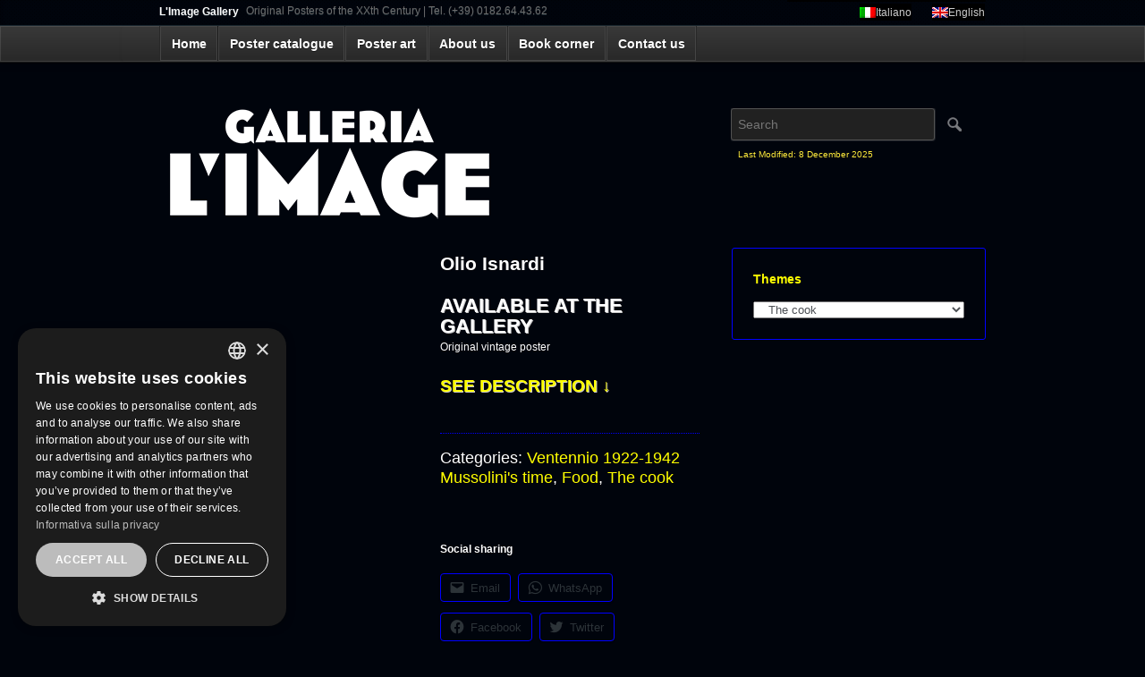

--- FILE ---
content_type: text/html; charset=UTF-8
request_url: https://www.posterimage.it/en/posters/food/cuoco-en/olio-isnardi-2/
body_size: 87882
content:


<!DOCTYPE html>
<!--[if lt IE 7 ]> <html lang="en-US" class="no-js ie6"> <![endif]-->
<!--[if IE 7 ]>    <html lang="en-US" class="no-js ie7"> <![endif]-->
<!--[if IE 8 ]>    <html lang="en-US" class="no-js ie8"> <![endif]-->
<!--[if IE 9 ]>    <html lang="en-US" class="no-js ie9"> <![endif]-->
<!--[if (gt IE 9)|!(IE)]><!--> <html lang="en-US" class="no-js"> <!--<![endif]-->
<head>
<meta charset="UTF-8" />

<!-- Always force latest IE rendering engine (even in intranet) & Chrome Frame -->
<meta http-equiv="X-UA-Compatible" content="IE=edge,chrome=1">

<title>Olio Isnardi - L&#039;Image Gallery</title>

<meta http-equiv="Content-Type" content="text/html; charset=UTF-8" />

<!--  Mobile viewport scale | Disable user zooming as the layout is optimised -->
<meta content="initial-scale=1, maximum-scale=1, user-scalable=no" name="viewport"/>

<!-- Display an Apple Touch icon (if present) and load securely if SSL is enabled -->

	<link rel="apple-touch-icon" href="https://www.posterimage.it/wp-content/themes/emporium/apple-touch-icon.png">

<link rel="pingback" href="https://www.posterimage.it/xmlrpc.php" />

<!-- CSS  -->

<!-- First load the standard stylesheet. Contains all generic markup styles and mobile layout optimisation -->
<link rel="stylesheet" href="https://www.posterimage.it/wp-content/themes/posterimage/style.css">

<!-- /CSS -->

<meta name='robots' content='index, follow, max-image-preview:large, max-snippet:-1, max-video-preview:-1' />
	<style>img:is([sizes="auto" i], [sizes^="auto," i]) { contain-intrinsic-size: 3000px 1500px }</style>
	<link rel="alternate" hreflang="it-it" href="https://www.posterimage.it/posters/alimenti/cuoco/olio-isnardi/" />
<link rel="alternate" hreflang="en-us" href="https://www.posterimage.it/en/posters/food/cuoco-en/olio-isnardi-2/" />
<link rel="alternate" hreflang="x-default" href="https://www.posterimage.it/posters/alimenti/cuoco/olio-isnardi/" />
<script>
                window.dataLayer = window.dataLayer || [];
                window.gtag = window.gtag || function () {
                    dataLayer.push(arguments)
                };
            
            gtag('consent', 'default', {
                ad_storage: 'granted',
                analytics_storage: 'granted',
                ad_user_data: 'granted',
                ad_personalization: 'granted',
                functionality_storage: 'granted',
                personalization_storage: 'granted',
                security_storage: 'granted',
                wait_for_update: 500
            })
                                
            gtag('set', 'developer_id.dMmY1Mm', true);
            gtag('set', 'ads_data_redaction', true);</script><script type='text/javascript' charset='UTF-8' data-cs-platform='wordpress' src='https://cdn.cookie-script.com/s/c5a912d28de9ac2b72529b681374916f.js' id='cookie_script-js-with'></script><script>window._wca = window._wca || [];</script>

	<!-- This site is optimized with the Yoast SEO plugin v23.8 - https://yoast.com/wordpress/plugins/seo/ -->
	<link rel="canonical" href="https://www.posterimage.it/en/posters/food/cuoco-en/olio-isnardi-2/" />
	<meta property="og:locale" content="en_US" />
	<meta property="og:type" content="article" />
	<meta property="og:title" content="Olio Isnardi - L&#039;Image Gallery" />
	<meta property="og:url" content="https://www.posterimage.it/en/posters/food/cuoco-en/olio-isnardi-2/" />
	<meta property="og:site_name" content="L&#039;Image Gallery" />
	<meta property="article:modified_time" content="2016-04-26T15:42:19+00:00" />
	<meta property="og:image" content="https://www.posterimage.it/wp-content/uploads/2012/10/Olio-Isnardi-Scolari-P.jpg" />
	<meta property="og:image:width" content="493" />
	<meta property="og:image:height" content="702" />
	<meta property="og:image:type" content="image/jpeg" />
	<script type="application/ld+json" class="yoast-schema-graph">{"@context":"https://schema.org","@graph":[{"@type":"WebPage","@id":"https://www.posterimage.it/en/posters/food/cuoco-en/olio-isnardi-2/","url":"https://www.posterimage.it/en/posters/food/cuoco-en/olio-isnardi-2/","name":"Olio Isnardi - L&#039;Image Gallery","isPartOf":{"@id":"https://www.posterimage.it/en/#website"},"primaryImageOfPage":{"@id":"https://www.posterimage.it/en/posters/food/cuoco-en/olio-isnardi-2/#primaryimage"},"image":{"@id":"https://www.posterimage.it/en/posters/food/cuoco-en/olio-isnardi-2/#primaryimage"},"thumbnailUrl":"https://www.posterimage.it/wp-content/uploads/2012/10/Olio-Isnardi-Scolari-P.jpg","datePublished":"2012-10-12T17:24:29+00:00","dateModified":"2016-04-26T15:42:19+00:00","breadcrumb":{"@id":"https://www.posterimage.it/en/posters/food/cuoco-en/olio-isnardi-2/#breadcrumb"},"inLanguage":"en-US","potentialAction":[{"@type":"ReadAction","target":["https://www.posterimage.it/en/posters/food/cuoco-en/olio-isnardi-2/"]}]},{"@type":"ImageObject","inLanguage":"en-US","@id":"https://www.posterimage.it/en/posters/food/cuoco-en/olio-isnardi-2/#primaryimage","url":"https://www.posterimage.it/wp-content/uploads/2012/10/Olio-Isnardi-Scolari-P.jpg","contentUrl":"https://www.posterimage.it/wp-content/uploads/2012/10/Olio-Isnardi-Scolari-P.jpg","width":493,"height":702},{"@type":"BreadcrumbList","@id":"https://www.posterimage.it/en/posters/food/cuoco-en/olio-isnardi-2/#breadcrumb","itemListElement":[{"@type":"ListItem","position":1,"name":"Home","item":"https://www.posterimage.it/en/"},{"@type":"ListItem","position":2,"name":"Poster catalogue","item":"https://www.posterimage.it/en/poster-catalogue/"},{"@type":"ListItem","position":3,"name":"Olio Isnardi"}]},{"@type":"WebSite","@id":"https://www.posterimage.it/en/#website","url":"https://www.posterimage.it/en/","name":"L&#039;Image Gallery","description":"Original Posters of the XXth Century | Tel. (+39) 0182.64.43.62","potentialAction":[{"@type":"SearchAction","target":{"@type":"EntryPoint","urlTemplate":"https://www.posterimage.it/en/?s={search_term_string}"},"query-input":{"@type":"PropertyValueSpecification","valueRequired":true,"valueName":"search_term_string"}}],"inLanguage":"en-US"}]}</script>
	<!-- / Yoast SEO plugin. -->


<link rel='dns-prefetch' href='//stats.wp.com' />
<link rel='dns-prefetch' href='//maxcdn.bootstrapcdn.com' />
<link rel="alternate" type="application/rss+xml" title="L&#039;Image Gallery &raquo; Feed" href="" />
<link rel="alternate" type="application/rss+xml" title="L&#039;Image Gallery &raquo; Comments Feed" href="https://www.posterimage.it/en/comments/feed/" />
<script type="text/javascript">
/* <![CDATA[ */
window._wpemojiSettings = {"baseUrl":"https:\/\/s.w.org\/images\/core\/emoji\/15.0.3\/72x72\/","ext":".png","svgUrl":"https:\/\/s.w.org\/images\/core\/emoji\/15.0.3\/svg\/","svgExt":".svg","source":{"concatemoji":"https:\/\/www.posterimage.it\/wp-includes\/js\/wp-emoji-release.min.js?ver=6.7.4"}};
/*! This file is auto-generated */
!function(i,n){var o,s,e;function c(e){try{var t={supportTests:e,timestamp:(new Date).valueOf()};sessionStorage.setItem(o,JSON.stringify(t))}catch(e){}}function p(e,t,n){e.clearRect(0,0,e.canvas.width,e.canvas.height),e.fillText(t,0,0);var t=new Uint32Array(e.getImageData(0,0,e.canvas.width,e.canvas.height).data),r=(e.clearRect(0,0,e.canvas.width,e.canvas.height),e.fillText(n,0,0),new Uint32Array(e.getImageData(0,0,e.canvas.width,e.canvas.height).data));return t.every(function(e,t){return e===r[t]})}function u(e,t,n){switch(t){case"flag":return n(e,"\ud83c\udff3\ufe0f\u200d\u26a7\ufe0f","\ud83c\udff3\ufe0f\u200b\u26a7\ufe0f")?!1:!n(e,"\ud83c\uddfa\ud83c\uddf3","\ud83c\uddfa\u200b\ud83c\uddf3")&&!n(e,"\ud83c\udff4\udb40\udc67\udb40\udc62\udb40\udc65\udb40\udc6e\udb40\udc67\udb40\udc7f","\ud83c\udff4\u200b\udb40\udc67\u200b\udb40\udc62\u200b\udb40\udc65\u200b\udb40\udc6e\u200b\udb40\udc67\u200b\udb40\udc7f");case"emoji":return!n(e,"\ud83d\udc26\u200d\u2b1b","\ud83d\udc26\u200b\u2b1b")}return!1}function f(e,t,n){var r="undefined"!=typeof WorkerGlobalScope&&self instanceof WorkerGlobalScope?new OffscreenCanvas(300,150):i.createElement("canvas"),a=r.getContext("2d",{willReadFrequently:!0}),o=(a.textBaseline="top",a.font="600 32px Arial",{});return e.forEach(function(e){o[e]=t(a,e,n)}),o}function t(e){var t=i.createElement("script");t.src=e,t.defer=!0,i.head.appendChild(t)}"undefined"!=typeof Promise&&(o="wpEmojiSettingsSupports",s=["flag","emoji"],n.supports={everything:!0,everythingExceptFlag:!0},e=new Promise(function(e){i.addEventListener("DOMContentLoaded",e,{once:!0})}),new Promise(function(t){var n=function(){try{var e=JSON.parse(sessionStorage.getItem(o));if("object"==typeof e&&"number"==typeof e.timestamp&&(new Date).valueOf()<e.timestamp+604800&&"object"==typeof e.supportTests)return e.supportTests}catch(e){}return null}();if(!n){if("undefined"!=typeof Worker&&"undefined"!=typeof OffscreenCanvas&&"undefined"!=typeof URL&&URL.createObjectURL&&"undefined"!=typeof Blob)try{var e="postMessage("+f.toString()+"("+[JSON.stringify(s),u.toString(),p.toString()].join(",")+"));",r=new Blob([e],{type:"text/javascript"}),a=new Worker(URL.createObjectURL(r),{name:"wpTestEmojiSupports"});return void(a.onmessage=function(e){c(n=e.data),a.terminate(),t(n)})}catch(e){}c(n=f(s,u,p))}t(n)}).then(function(e){for(var t in e)n.supports[t]=e[t],n.supports.everything=n.supports.everything&&n.supports[t],"flag"!==t&&(n.supports.everythingExceptFlag=n.supports.everythingExceptFlag&&n.supports[t]);n.supports.everythingExceptFlag=n.supports.everythingExceptFlag&&!n.supports.flag,n.DOMReady=!1,n.readyCallback=function(){n.DOMReady=!0}}).then(function(){return e}).then(function(){var e;n.supports.everything||(n.readyCallback(),(e=n.source||{}).concatemoji?t(e.concatemoji):e.wpemoji&&e.twemoji&&(t(e.twemoji),t(e.wpemoji)))}))}((window,document),window._wpemojiSettings);
/* ]]> */
</script>
<link rel='stylesheet' id='woo-layout-css' href='https://www.posterimage.it/wp-content/themes/emporium/css/layout.css?ver=6.7.4' type='text/css' media='' />
<style id='wp-emoji-styles-inline-css' type='text/css'>

	img.wp-smiley, img.emoji {
		display: inline !important;
		border: none !important;
		box-shadow: none !important;
		height: 1em !important;
		width: 1em !important;
		margin: 0 0.07em !important;
		vertical-align: -0.1em !important;
		background: none !important;
		padding: 0 !important;
	}
</style>
<link rel='stylesheet' id='wp-block-library-css' href='https://www.posterimage.it/wp-includes/css/dist/block-library/style.min.css?ver=6.7.4' type='text/css' media='all' />
<link rel='stylesheet' id='mediaelement-css' href='https://www.posterimage.it/wp-includes/js/mediaelement/mediaelementplayer-legacy.min.css?ver=4.2.17' type='text/css' media='all' />
<link rel='stylesheet' id='wp-mediaelement-css' href='https://www.posterimage.it/wp-includes/js/mediaelement/wp-mediaelement.min.css?ver=6.7.4' type='text/css' media='all' />
<style id='jetpack-sharing-buttons-style-inline-css' type='text/css'>
.jetpack-sharing-buttons__services-list{display:flex;flex-direction:row;flex-wrap:wrap;gap:0;list-style-type:none;margin:5px;padding:0}.jetpack-sharing-buttons__services-list.has-small-icon-size{font-size:12px}.jetpack-sharing-buttons__services-list.has-normal-icon-size{font-size:16px}.jetpack-sharing-buttons__services-list.has-large-icon-size{font-size:24px}.jetpack-sharing-buttons__services-list.has-huge-icon-size{font-size:36px}@media print{.jetpack-sharing-buttons__services-list{display:none!important}}.editor-styles-wrapper .wp-block-jetpack-sharing-buttons{gap:0;padding-inline-start:0}ul.jetpack-sharing-buttons__services-list.has-background{padding:1.25em 2.375em}
</style>
<style id='classic-theme-styles-inline-css' type='text/css'>
/*! This file is auto-generated */
.wp-block-button__link{color:#fff;background-color:#32373c;border-radius:9999px;box-shadow:none;text-decoration:none;padding:calc(.667em + 2px) calc(1.333em + 2px);font-size:1.125em}.wp-block-file__button{background:#32373c;color:#fff;text-decoration:none}
</style>
<style id='global-styles-inline-css' type='text/css'>
:root{--wp--preset--aspect-ratio--square: 1;--wp--preset--aspect-ratio--4-3: 4/3;--wp--preset--aspect-ratio--3-4: 3/4;--wp--preset--aspect-ratio--3-2: 3/2;--wp--preset--aspect-ratio--2-3: 2/3;--wp--preset--aspect-ratio--16-9: 16/9;--wp--preset--aspect-ratio--9-16: 9/16;--wp--preset--color--black: #000000;--wp--preset--color--cyan-bluish-gray: #abb8c3;--wp--preset--color--white: #ffffff;--wp--preset--color--pale-pink: #f78da7;--wp--preset--color--vivid-red: #cf2e2e;--wp--preset--color--luminous-vivid-orange: #ff6900;--wp--preset--color--luminous-vivid-amber: #fcb900;--wp--preset--color--light-green-cyan: #7bdcb5;--wp--preset--color--vivid-green-cyan: #00d084;--wp--preset--color--pale-cyan-blue: #8ed1fc;--wp--preset--color--vivid-cyan-blue: #0693e3;--wp--preset--color--vivid-purple: #9b51e0;--wp--preset--gradient--vivid-cyan-blue-to-vivid-purple: linear-gradient(135deg,rgba(6,147,227,1) 0%,rgb(155,81,224) 100%);--wp--preset--gradient--light-green-cyan-to-vivid-green-cyan: linear-gradient(135deg,rgb(122,220,180) 0%,rgb(0,208,130) 100%);--wp--preset--gradient--luminous-vivid-amber-to-luminous-vivid-orange: linear-gradient(135deg,rgba(252,185,0,1) 0%,rgba(255,105,0,1) 100%);--wp--preset--gradient--luminous-vivid-orange-to-vivid-red: linear-gradient(135deg,rgba(255,105,0,1) 0%,rgb(207,46,46) 100%);--wp--preset--gradient--very-light-gray-to-cyan-bluish-gray: linear-gradient(135deg,rgb(238,238,238) 0%,rgb(169,184,195) 100%);--wp--preset--gradient--cool-to-warm-spectrum: linear-gradient(135deg,rgb(74,234,220) 0%,rgb(151,120,209) 20%,rgb(207,42,186) 40%,rgb(238,44,130) 60%,rgb(251,105,98) 80%,rgb(254,248,76) 100%);--wp--preset--gradient--blush-light-purple: linear-gradient(135deg,rgb(255,206,236) 0%,rgb(152,150,240) 100%);--wp--preset--gradient--blush-bordeaux: linear-gradient(135deg,rgb(254,205,165) 0%,rgb(254,45,45) 50%,rgb(107,0,62) 100%);--wp--preset--gradient--luminous-dusk: linear-gradient(135deg,rgb(255,203,112) 0%,rgb(199,81,192) 50%,rgb(65,88,208) 100%);--wp--preset--gradient--pale-ocean: linear-gradient(135deg,rgb(255,245,203) 0%,rgb(182,227,212) 50%,rgb(51,167,181) 100%);--wp--preset--gradient--electric-grass: linear-gradient(135deg,rgb(202,248,128) 0%,rgb(113,206,126) 100%);--wp--preset--gradient--midnight: linear-gradient(135deg,rgb(2,3,129) 0%,rgb(40,116,252) 100%);--wp--preset--font-size--small: 13px;--wp--preset--font-size--medium: 20px;--wp--preset--font-size--large: 36px;--wp--preset--font-size--x-large: 42px;--wp--preset--font-family--inter: "Inter", sans-serif;--wp--preset--font-family--cardo: Cardo;--wp--preset--spacing--20: 0.44rem;--wp--preset--spacing--30: 0.67rem;--wp--preset--spacing--40: 1rem;--wp--preset--spacing--50: 1.5rem;--wp--preset--spacing--60: 2.25rem;--wp--preset--spacing--70: 3.38rem;--wp--preset--spacing--80: 5.06rem;--wp--preset--shadow--natural: 6px 6px 9px rgba(0, 0, 0, 0.2);--wp--preset--shadow--deep: 12px 12px 50px rgba(0, 0, 0, 0.4);--wp--preset--shadow--sharp: 6px 6px 0px rgba(0, 0, 0, 0.2);--wp--preset--shadow--outlined: 6px 6px 0px -3px rgba(255, 255, 255, 1), 6px 6px rgba(0, 0, 0, 1);--wp--preset--shadow--crisp: 6px 6px 0px rgba(0, 0, 0, 1);}:where(.is-layout-flex){gap: 0.5em;}:where(.is-layout-grid){gap: 0.5em;}body .is-layout-flex{display: flex;}.is-layout-flex{flex-wrap: wrap;align-items: center;}.is-layout-flex > :is(*, div){margin: 0;}body .is-layout-grid{display: grid;}.is-layout-grid > :is(*, div){margin: 0;}:where(.wp-block-columns.is-layout-flex){gap: 2em;}:where(.wp-block-columns.is-layout-grid){gap: 2em;}:where(.wp-block-post-template.is-layout-flex){gap: 1.25em;}:where(.wp-block-post-template.is-layout-grid){gap: 1.25em;}.has-black-color{color: var(--wp--preset--color--black) !important;}.has-cyan-bluish-gray-color{color: var(--wp--preset--color--cyan-bluish-gray) !important;}.has-white-color{color: var(--wp--preset--color--white) !important;}.has-pale-pink-color{color: var(--wp--preset--color--pale-pink) !important;}.has-vivid-red-color{color: var(--wp--preset--color--vivid-red) !important;}.has-luminous-vivid-orange-color{color: var(--wp--preset--color--luminous-vivid-orange) !important;}.has-luminous-vivid-amber-color{color: var(--wp--preset--color--luminous-vivid-amber) !important;}.has-light-green-cyan-color{color: var(--wp--preset--color--light-green-cyan) !important;}.has-vivid-green-cyan-color{color: var(--wp--preset--color--vivid-green-cyan) !important;}.has-pale-cyan-blue-color{color: var(--wp--preset--color--pale-cyan-blue) !important;}.has-vivid-cyan-blue-color{color: var(--wp--preset--color--vivid-cyan-blue) !important;}.has-vivid-purple-color{color: var(--wp--preset--color--vivid-purple) !important;}.has-black-background-color{background-color: var(--wp--preset--color--black) !important;}.has-cyan-bluish-gray-background-color{background-color: var(--wp--preset--color--cyan-bluish-gray) !important;}.has-white-background-color{background-color: var(--wp--preset--color--white) !important;}.has-pale-pink-background-color{background-color: var(--wp--preset--color--pale-pink) !important;}.has-vivid-red-background-color{background-color: var(--wp--preset--color--vivid-red) !important;}.has-luminous-vivid-orange-background-color{background-color: var(--wp--preset--color--luminous-vivid-orange) !important;}.has-luminous-vivid-amber-background-color{background-color: var(--wp--preset--color--luminous-vivid-amber) !important;}.has-light-green-cyan-background-color{background-color: var(--wp--preset--color--light-green-cyan) !important;}.has-vivid-green-cyan-background-color{background-color: var(--wp--preset--color--vivid-green-cyan) !important;}.has-pale-cyan-blue-background-color{background-color: var(--wp--preset--color--pale-cyan-blue) !important;}.has-vivid-cyan-blue-background-color{background-color: var(--wp--preset--color--vivid-cyan-blue) !important;}.has-vivid-purple-background-color{background-color: var(--wp--preset--color--vivid-purple) !important;}.has-black-border-color{border-color: var(--wp--preset--color--black) !important;}.has-cyan-bluish-gray-border-color{border-color: var(--wp--preset--color--cyan-bluish-gray) !important;}.has-white-border-color{border-color: var(--wp--preset--color--white) !important;}.has-pale-pink-border-color{border-color: var(--wp--preset--color--pale-pink) !important;}.has-vivid-red-border-color{border-color: var(--wp--preset--color--vivid-red) !important;}.has-luminous-vivid-orange-border-color{border-color: var(--wp--preset--color--luminous-vivid-orange) !important;}.has-luminous-vivid-amber-border-color{border-color: var(--wp--preset--color--luminous-vivid-amber) !important;}.has-light-green-cyan-border-color{border-color: var(--wp--preset--color--light-green-cyan) !important;}.has-vivid-green-cyan-border-color{border-color: var(--wp--preset--color--vivid-green-cyan) !important;}.has-pale-cyan-blue-border-color{border-color: var(--wp--preset--color--pale-cyan-blue) !important;}.has-vivid-cyan-blue-border-color{border-color: var(--wp--preset--color--vivid-cyan-blue) !important;}.has-vivid-purple-border-color{border-color: var(--wp--preset--color--vivid-purple) !important;}.has-vivid-cyan-blue-to-vivid-purple-gradient-background{background: var(--wp--preset--gradient--vivid-cyan-blue-to-vivid-purple) !important;}.has-light-green-cyan-to-vivid-green-cyan-gradient-background{background: var(--wp--preset--gradient--light-green-cyan-to-vivid-green-cyan) !important;}.has-luminous-vivid-amber-to-luminous-vivid-orange-gradient-background{background: var(--wp--preset--gradient--luminous-vivid-amber-to-luminous-vivid-orange) !important;}.has-luminous-vivid-orange-to-vivid-red-gradient-background{background: var(--wp--preset--gradient--luminous-vivid-orange-to-vivid-red) !important;}.has-very-light-gray-to-cyan-bluish-gray-gradient-background{background: var(--wp--preset--gradient--very-light-gray-to-cyan-bluish-gray) !important;}.has-cool-to-warm-spectrum-gradient-background{background: var(--wp--preset--gradient--cool-to-warm-spectrum) !important;}.has-blush-light-purple-gradient-background{background: var(--wp--preset--gradient--blush-light-purple) !important;}.has-blush-bordeaux-gradient-background{background: var(--wp--preset--gradient--blush-bordeaux) !important;}.has-luminous-dusk-gradient-background{background: var(--wp--preset--gradient--luminous-dusk) !important;}.has-pale-ocean-gradient-background{background: var(--wp--preset--gradient--pale-ocean) !important;}.has-electric-grass-gradient-background{background: var(--wp--preset--gradient--electric-grass) !important;}.has-midnight-gradient-background{background: var(--wp--preset--gradient--midnight) !important;}.has-small-font-size{font-size: var(--wp--preset--font-size--small) !important;}.has-medium-font-size{font-size: var(--wp--preset--font-size--medium) !important;}.has-large-font-size{font-size: var(--wp--preset--font-size--large) !important;}.has-x-large-font-size{font-size: var(--wp--preset--font-size--x-large) !important;}
:where(.wp-block-post-template.is-layout-flex){gap: 1.25em;}:where(.wp-block-post-template.is-layout-grid){gap: 1.25em;}
:where(.wp-block-columns.is-layout-flex){gap: 2em;}:where(.wp-block-columns.is-layout-grid){gap: 2em;}
:root :where(.wp-block-pullquote){font-size: 1.5em;line-height: 1.6;}
</style>
<link rel='stylesheet' id='wpml-blocks-css' href='https://www.posterimage.it/wp-content/plugins/sitepress-multilingual-cms/dist/css/blocks/styles.css?ver=4.6.13' type='text/css' media='all' />
<style id='woocommerce-inline-inline-css' type='text/css'>
.woocommerce form .form-row .required { visibility: visible; }
</style>
<link rel='stylesheet' id='wpml-legacy-horizontal-list-0-css' href='https://www.posterimage.it/wp-content/plugins/sitepress-multilingual-cms/templates/language-switchers/legacy-list-horizontal/style.min.css?ver=1' type='text/css' media='all' />
<style id='wpml-legacy-horizontal-list-0-inline-css' type='text/css'>
.wpml-ls-statics-shortcode_actions{background-color:#000000;}.wpml-ls-statics-shortcode_actions, .wpml-ls-statics-shortcode_actions .wpml-ls-sub-menu, .wpml-ls-statics-shortcode_actions a {border-color:#000000;}.wpml-ls-statics-shortcode_actions a, .wpml-ls-statics-shortcode_actions .wpml-ls-sub-menu a, .wpml-ls-statics-shortcode_actions .wpml-ls-sub-menu a:link, .wpml-ls-statics-shortcode_actions li:not(.wpml-ls-current-language) .wpml-ls-link, .wpml-ls-statics-shortcode_actions li:not(.wpml-ls-current-language) .wpml-ls-link:link {color:#444444;background-color:#000000;}.wpml-ls-statics-shortcode_actions a, .wpml-ls-statics-shortcode_actions .wpml-ls-sub-menu a:hover,.wpml-ls-statics-shortcode_actions .wpml-ls-sub-menu a:focus, .wpml-ls-statics-shortcode_actions .wpml-ls-sub-menu a:link:hover, .wpml-ls-statics-shortcode_actions .wpml-ls-sub-menu a:link:focus {color:#000000;background-color:#eeeeee;}.wpml-ls-statics-shortcode_actions .wpml-ls-current-language > a {color:#444444;background-color:#000000;}.wpml-ls-statics-shortcode_actions .wpml-ls-current-language:hover>a, .wpml-ls-statics-shortcode_actions .wpml-ls-current-language>a:focus {color:#000000;background-color:#eeeeee;}
</style>
<link rel='stylesheet' id='parent-style-css' href='https://www.posterimage.it/wp-content/themes/emporium/style.css?ver=6.7.4' type='text/css' media='all' />
<link rel='stylesheet' id='child-style-css' href='https://www.posterimage.it/wp-content/themes/posterimage/style.css?ver=6.7.4' type='text/css' media='all' />
<link rel='stylesheet' id='load-fa-css' href='https://maxcdn.bootstrapcdn.com/font-awesome/4.7.0/css/font-awesome.min.css?ver=6.7.4' type='text/css' media='all' />
<style id='akismet-widget-style-inline-css' type='text/css'>

			.a-stats {
				--akismet-color-mid-green: #357b49;
				--akismet-color-white: #fff;
				--akismet-color-light-grey: #f6f7f7;

				max-width: 350px;
				width: auto;
			}

			.a-stats * {
				all: unset;
				box-sizing: border-box;
			}

			.a-stats strong {
				font-weight: 600;
			}

			.a-stats a.a-stats__link,
			.a-stats a.a-stats__link:visited,
			.a-stats a.a-stats__link:active {
				background: var(--akismet-color-mid-green);
				border: none;
				box-shadow: none;
				border-radius: 8px;
				color: var(--akismet-color-white);
				cursor: pointer;
				display: block;
				font-family: -apple-system, BlinkMacSystemFont, 'Segoe UI', 'Roboto', 'Oxygen-Sans', 'Ubuntu', 'Cantarell', 'Helvetica Neue', sans-serif;
				font-weight: 500;
				padding: 12px;
				text-align: center;
				text-decoration: none;
				transition: all 0.2s ease;
			}

			/* Extra specificity to deal with TwentyTwentyOne focus style */
			.widget .a-stats a.a-stats__link:focus {
				background: var(--akismet-color-mid-green);
				color: var(--akismet-color-white);
				text-decoration: none;
			}

			.a-stats a.a-stats__link:hover {
				filter: brightness(110%);
				box-shadow: 0 4px 12px rgba(0, 0, 0, 0.06), 0 0 2px rgba(0, 0, 0, 0.16);
			}

			.a-stats .count {
				color: var(--akismet-color-white);
				display: block;
				font-size: 1.5em;
				line-height: 1.4;
				padding: 0 13px;
				white-space: nowrap;
			}
		
</style>
<link rel='stylesheet' id='wp-featherlight-css' href='https://www.posterimage.it/wp-content/plugins/wp-featherlight/css/wp-featherlight.min.css?ver=1.3.4' type='text/css' media='all' />
<link rel='stylesheet' id='sharedaddy-css' href='https://www.posterimage.it/wp-content/plugins/jetpack/modules/sharedaddy/sharing.css?ver=14.0' type='text/css' media='all' />
<link rel='stylesheet' id='social-logos-css' href='https://www.posterimage.it/wp-content/plugins/jetpack/_inc/social-logos/social-logos.min.css?ver=14.0' type='text/css' media='all' />
<script type="text/javascript" src="https://www.posterimage.it/wp-includes/js/jquery/jquery.min.js?ver=3.7.1" id="jquery-core-js"></script>
<script type="text/javascript" src="https://www.posterimage.it/wp-includes/js/jquery/jquery-migrate.min.js?ver=3.4.1" id="jquery-migrate-js"></script>
<script type="text/javascript" id="wc-single-product-js-extra">
/* <![CDATA[ */
var wc_single_product_params = {"i18n_required_rating_text":"Please select a rating","review_rating_required":"yes","flexslider":{"rtl":false,"animation":"slide","smoothHeight":true,"directionNav":false,"controlNav":"thumbnails","slideshow":false,"animationSpeed":500,"animationLoop":false,"allowOneSlide":false},"zoom_enabled":"","zoom_options":[],"photoswipe_enabled":"","photoswipe_options":{"shareEl":false,"closeOnScroll":false,"history":false,"hideAnimationDuration":0,"showAnimationDuration":0},"flexslider_enabled":""};
/* ]]> */
</script>
<script type="text/javascript" src="https://www.posterimage.it/wp-content/plugins/woocommerce/assets/js/frontend/single-product.min.js?ver=9.4.1" id="wc-single-product-js" defer="defer" data-wp-strategy="defer"></script>
<script type="text/javascript" src="https://www.posterimage.it/wp-content/plugins/woocommerce/assets/js/jquery-blockui/jquery.blockUI.min.js?ver=2.7.0-wc.9.4.1" id="jquery-blockui-js" defer="defer" data-wp-strategy="defer"></script>
<script type="text/javascript" src="https://www.posterimage.it/wp-content/plugins/woocommerce/assets/js/js-cookie/js.cookie.min.js?ver=2.1.4-wc.9.4.1" id="js-cookie-js" defer="defer" data-wp-strategy="defer"></script>
<script type="text/javascript" id="woocommerce-js-extra">
/* <![CDATA[ */
var woocommerce_params = {"ajax_url":"\/wp-admin\/admin-ajax.php?lang=en","wc_ajax_url":"\/en\/?wc-ajax=%%endpoint%%"};
/* ]]> */
</script>
<script type="text/javascript" src="https://www.posterimage.it/wp-content/plugins/woocommerce/assets/js/frontend/woocommerce.min.js?ver=9.4.1" id="woocommerce-js" defer="defer" data-wp-strategy="defer"></script>
<script type="text/javascript" src="https://stats.wp.com/s-202550.js" id="woocommerce-analytics-js" defer="defer" data-wp-strategy="defer"></script>
<link rel="https://api.w.org/" href="https://www.posterimage.it/en/wp-json/" /><link rel="alternate" title="JSON" type="application/json" href="https://www.posterimage.it/en/wp-json/wp/v2/product/9349" /><link rel="EditURI" type="application/rsd+xml" title="RSD" href="https://www.posterimage.it/xmlrpc.php?rsd" />
<meta name="generator" content="WordPress 6.7.4" />
<meta name="generator" content="WooCommerce 9.4.1" />
<link rel="alternate" title="oEmbed (JSON)" type="application/json+oembed" href="https://www.posterimage.it/en/wp-json/oembed/1.0/embed?url=https%3A%2F%2Fwww.posterimage.it%2Fen%2Fposters%2Ffood%2Fcuoco-en%2Folio-isnardi-2%2F" />
<link rel="alternate" title="oEmbed (XML)" type="text/xml+oembed" href="https://www.posterimage.it/en/wp-json/oembed/1.0/embed?url=https%3A%2F%2Fwww.posterimage.it%2Fen%2Fposters%2Ffood%2Fcuoco-en%2Folio-isnardi-2%2F&#038;format=xml" />
<meta name="generator" content="WPML ver:4.6.13 stt:1,27;" />
<!-- HFCM by 99 Robots - Snippet # 1: Google Tag -->
<script async src="https://www.googletagmanager.com/gtag/js?id=G-5X2XV4T7FZ"></script>
<script>
  window.dataLayer = window.dataLayer || [];
  function gtag(){dataLayer.push(arguments);}
  gtag('js', new Date());

  gtag('config', 'G-5X2XV4T7FZ');
</script>
<!-- /end HFCM by 99 Robots -->

<!-- Theme version -->
<meta name="generator" content="Posterimage 1.0" />
<meta name="generator" content="Emporium 1.9.3" />
<meta name="generator" content="WooFramework 6.2.9" />
	<noscript><style>.woocommerce-product-gallery{ opacity: 1 !important; }</style></noscript>
					<!--[if lt IE 9]>
					<script src="https://html5shim.googlecode.com/svn/trunk/html5.js"></script>
				<![endif]-->
				<style class='wp-fonts-local' type='text/css'>
@font-face{font-family:Inter;font-style:normal;font-weight:300 900;font-display:fallback;src:url('https://www.posterimage.it/wp-content/plugins/woocommerce/assets/fonts/Inter-VariableFont_slnt,wght.woff2') format('woff2');font-stretch:normal;}
@font-face{font-family:Cardo;font-style:normal;font-weight:400;font-display:fallback;src:url('https://www.posterimage.it/wp-content/plugins/woocommerce/assets/fonts/cardo_normal_400.woff2') format('woff2');}
</style>
<!-- WooCommerce Colors -->
<style type="text/css">
p.demo_store{background-color:#a46497;color:#fff;}.woocommerce .woocommerce-message,.woocommerce .woocommerce-error,.woocommerce .woocommerce-info{background-color:#f7f6f7;color:#515151;}.woocommerce small.note{color:#777;}.woocommerce .woocommerce-breadcrumb{color:#777;}.woocommerce .woocommerce-breadcrumb a{color:#777;}.woocommerce div.product span.price,.woocommerce div.product p.price{color:#77a464;}.woocommerce div.product .stock{color:#77a464;}.woocommerce div.product .woocommerce-tabs ul.tabs li{border:1px solid #d3ced3;background-color:#ebe9eb;}.woocommerce div.product .woocommerce-tabs ul.tabs li a{color:#515151;}.woocommerce div.product .woocommerce-tabs ul.tabs li a:hover{color:#6b6b6b;}.woocommerce div.product .woocommerce-tabs ul.tabs li.active{background:#fff;border-bottom-color:#fff;}.woocommerce div.product .woocommerce-tabs ul.tabs li.active:before{box-shadow:2px 2px 0 #fff;}.woocommerce div.product .woocommerce-tabs ul.tabs li.active:after{box-shadow:-2px 2px 0 #fff;}.woocommerce div.product .woocommerce-tabs ul.tabs li:before,.woocommerce div.product .woocommerce-tabs ul.tabs li:after{border:1px solid #d3ced3;position:absolute;bottom:-1px;width:5px;height:5px;content:" ";}.woocommerce div.product .woocommerce-tabs ul.tabs li:before{left:-6px;-webkit-border-bottom-right-radius:4px;-moz-border-bottom-right-radius:4px;border-bottom-right-radius:4px;border-width:0 1px 1px 0;box-shadow:2px 2px 0 #ebe9eb;}.woocommerce div.product .woocommerce-tabs ul.tabs li:after{right:-6px;-webkit-border-bottom-left-radius:4px;-moz-border-bottom-left-radius:4px;border-bottom-left-radius:4px;border-width:0 0 1px 1px;box-shadow:-2px 2px 0 #ebe9eb;}.woocommerce div.product .woocommerce-tabs ul.tabs:before{border-bottom:1px solid #d3ced3;}.woocommerce span.onsale{background-color:#77a464;color:#fff;}.woocommerce ul.products li.product .price{color:#77a464;}.woocommerce ul.products li.product .price .from{color:rgba(132, 132, 132, 0.5);}.woocommerce nav.woocommerce-pagination ul{border:1px solid #d3ced3;}.woocommerce nav.woocommerce-pagination ul li{border-right:1px solid #d3ced3;}.woocommerce nav.woocommerce-pagination ul li span.current,.woocommerce nav.woocommerce-pagination ul li a:hover,.woocommerce nav.woocommerce-pagination ul li a:focus{background:#ebe9eb;color:#8a7e8a;}.woocommerce a.button,.woocommerce button.button,.woocommerce input.button,.woocommerce #respond input#submit{color:#515151;background-color:#ebe9eb;}.woocommerce a.button:hover,.woocommerce button.button:hover,.woocommerce input.button:hover,.woocommerce #respond input#submit:hover{background-color:#dad8da;color:#515151;}.woocommerce a.button.alt,.woocommerce button.button.alt,.woocommerce input.button.alt,.woocommerce #respond input#submit.alt{background-color:#a46497;color:#fff;}.woocommerce a.button.alt:hover,.woocommerce button.button.alt:hover,.woocommerce input.button.alt:hover,.woocommerce #respond input#submit.alt:hover{background-color:#935386;color:#fff;}.woocommerce a.button.alt.disabled,.woocommerce button.button.alt.disabled,.woocommerce input.button.alt.disabled,.woocommerce #respond input#submit.alt.disabled,.woocommerce a.button.alt:disabled,.woocommerce button.button.alt:disabled,.woocommerce input.button.alt:disabled,.woocommerce #respond input#submit.alt:disabled,.woocommerce a.button.alt:disabled[disabled],.woocommerce button.button.alt:disabled[disabled],.woocommerce input.button.alt:disabled[disabled],.woocommerce #respond input#submit.alt:disabled[disabled],.woocommerce a.button.alt.disabled:hover,.woocommerce button.button.alt.disabled:hover,.woocommerce input.button.alt.disabled:hover,.woocommerce #respond input#submit.alt.disabled:hover,.woocommerce a.button.alt:disabled:hover,.woocommerce button.button.alt:disabled:hover,.woocommerce input.button.alt:disabled:hover,.woocommerce #respond input#submit.alt:disabled:hover,.woocommerce a.button.alt:disabled[disabled]:hover,.woocommerce button.button.alt:disabled[disabled]:hover,.woocommerce input.button.alt:disabled[disabled]:hover,.woocommerce #respond input#submit.alt:disabled[disabled]:hover{background-color:#a46497;color:#fff;}.woocommerce a.button:disabled:hover,.woocommerce button.button:disabled:hover,.woocommerce input.button:disabled:hover,.woocommerce #respond input#submit:disabled:hover,.woocommerce a.button.disabled:hover,.woocommerce button.button.disabled:hover,.woocommerce input.button.disabled:hover,.woocommerce #respond input#submit.disabled:hover,.woocommerce a.button:disabled[disabled]:hover,.woocommerce button.button:disabled[disabled]:hover,.woocommerce input.button:disabled[disabled]:hover,.woocommerce #respond input#submit:disabled[disabled]:hover{background-color:#ebe9eb;}.woocommerce #reviews h2 small{color:#777;}.woocommerce #reviews h2 small a{color:#777;}.woocommerce #reviews #comments ol.commentlist li .meta{color:#777;}.woocommerce #reviews #comments ol.commentlist li img.avatar{background:#ebe9eb;border:1px solid #e4e1e4;}.woocommerce #reviews #comments ol.commentlist li .comment-text{border:1px solid #e4e1e4;}.woocommerce #reviews #comments ol.commentlist #respond{border:1px solid #e4e1e4;}.woocommerce .star-rating:before{color:#d3ced3;}.woocommerce.widget_shopping_cart .total,.woocommerce .widget_shopping_cart .total{border-top:3px double #ebe9eb;}.woocommerce form.login,.woocommerce form.checkout_coupon,.woocommerce form.register{border:1px solid #d3ced3;}.woocommerce .order_details li{border-right:1px dashed #d3ced3;}.woocommerce .widget_price_filter .ui-slider .ui-slider-handle{background-color:#a46497;}.woocommerce .widget_price_filter .ui-slider .ui-slider-range{background-color:#a46497;}.woocommerce .widget_price_filter .price_slider_wrapper .ui-widget-content{background-color:#602053;}.woocommerce-cart table.cart td.actions .coupon .input-text{border:1px solid #d3ced3;}.woocommerce-cart .cart-collaterals .cart_totals p small{color:#777;}.woocommerce-cart .cart-collaterals .cart_totals table small{color:#777;}.woocommerce-cart .cart-collaterals .cart_totals .discount td{color:#77a464;}.woocommerce-cart .cart-collaterals .cart_totals tr td,.woocommerce-cart .cart-collaterals .cart_totals tr th{border-top:1px solid #ebe9eb;}.woocommerce-checkout .checkout .create-account small{color:#777;}.woocommerce-checkout #payment{background:#ebe9eb;}.woocommerce-checkout #payment ul.payment_methods{border-bottom:1px solid #d3ced3;}.woocommerce-checkout #payment div.payment_box{background-color:#dfdcdf;color:#515151;}.woocommerce-checkout #payment div.payment_box input.input-text,.woocommerce-checkout #payment div.payment_box textarea{border-color:#c7c1c7;border-top-color:#bab4ba;}.woocommerce-checkout #payment div.payment_box ::-webkit-input-placeholder{color:#bab4ba;}.woocommerce-checkout #payment div.payment_box :-moz-placeholder{color:#bab4ba;}.woocommerce-checkout #payment div.payment_box :-ms-input-placeholder{color:#bab4ba;}.woocommerce-checkout #payment div.payment_box span.help{color:#777;}.woocommerce-checkout #payment div.payment_box:after{content:"";display:block;border:8px solid #dfdcdf;border-right-color:transparent;border-left-color:transparent;border-top-color:transparent;position:absolute;top:-3px;left:0;margin:-1em 0 0 2em;}
</style>
<!--/WooCommerce Colors-->

<!-- Google Webfonts -->
<link href="https://fonts.googleapis.com/css?family=Schoolbell%3Aregular" rel="stylesheet" type="text/css" />
<!-- Woo Custom Typography -->
<style type="text/css">
.shortcode-sticky { font-family: 'Schoolbell', arial, sans-serif; }
</style>


<!-- Alt Stylesheet -->
<link href="https://www.posterimage.it/wp-content/themes/emporium/styles/linen.css" rel="stylesheet" type="text/css" />
<!-- Options Panel Custom CSS -->
<style type="text/css">
.onsale {display:none}
/* WOO TABS */
.single-product .product .woocommerce-tabs {border-radius:0!important}
.single-product .product .woocommerce-tabs ul.tabs {;position:relative}
.woocommerce div.product .woocommerce-tabs ul.tabs li {border:0!important;}
.single-product .woocommerce_tabs ul.tabs li.active a {background:#FFF!important}
.single-product .woocommerce-tabs ul.tabs li a {background:#000;border:0!important;text-shadow:none!important;border-radius:0!important}
.single-product .woocommerce-tabs ul.tabs li a:hover {  background: #FFFF00;}


</style>


<!-- Woo Shortcodes CSS -->
<link href="https://www.posterimage.it/wp-content/themes/emporium/functions/css/shortcodes.css" rel="stylesheet" type="text/css" />

<!-- Custom Stylesheet -->
<link href="https://www.posterimage.it/wp-content/themes/emporium/custom.css" rel="stylesheet" type="text/css" />

<!-- Custom Stylesheet In Child Theme -->
<link href="https://www.posterimage.it/wp-content/themes/posterimage/custom.css" rel="stylesheet" type="text/css" />

</head>

<body class="product-template-default single single-product postid-9349 theme-emporium woocommerce woocommerce-page woocommerce-no-js wp-featherlight-captions chrome alt-style-linen layout-left-content">


<!-- Here's the actual header markup -->

	<header id="header" class="row visible" role="banner">

		<section class="top">

			<div class="col2-set">

				<div class="col-1 description">
					<h1><a href="https://www.posterimage.it/en/" title="Original Posters of the XXth Century | Tel. (+39) 0182.64.43.62">L&#039;Image Gallery</a></h1>
					<p>Original Posters of the XXth Century | Tel. (+39) 0182.64.43.62</p>
				</div>

				<!-- Customer navigation -->

				<nav role="navigation" class="customer-navigation col-2">
									    		
<div class="lang_sel_list_horizontal wpml-ls-statics-shortcode_actions wpml-ls wpml-ls-legacy-list-horizontal" id="lang_sel_list">
	<ul><li class="icl-it wpml-ls-slot-shortcode_actions wpml-ls-item wpml-ls-item-it wpml-ls-first-item wpml-ls-item-legacy-list-horizontal">
				<a href="https://www.posterimage.it/posters/alimenti/cuoco/olio-isnardi/" class="wpml-ls-link">
                                                        <img
            class="wpml-ls-flag iclflag"
            src="https://www.posterimage.it/wp-content/plugins/sitepress-multilingual-cms/res/flags/it.png"
            alt=""
            width=18
            height=12
    /><span class="wpml-ls-native icl_lang_sel_native" lang="it">Italiano</span></a>
			</li><li class="icl-en wpml-ls-slot-shortcode_actions wpml-ls-item wpml-ls-item-en wpml-ls-current-language wpml-ls-last-item wpml-ls-item-legacy-list-horizontal">
				<a href="https://www.posterimage.it/en/posters/food/cuoco-en/olio-isnardi-2/" class="wpml-ls-link">
                                                        <img
            class="wpml-ls-flag iclflag"
            src="https://www.posterimage.it/wp-content/plugins/sitepress-multilingual-cms/res/flags/en.png"
            alt=""
            width=18
            height=12
    /><span class="wpml-ls-native icl_lang_sel_native">English</span></a>
			</li></ul>
</div>
				    				</nav>

			</div><!--/.col2-set-->

			<div class="clear"></div>

		</section><!--/.top-->


		<div class="wrapper">

			<h2 class="logo eightcol">

				
					<a href="https://www.posterimage.it/en/" title="Original Posters of the XXth Century | Tel. (+39) 0182.64.43.62">
						<img src="https://www.posterimage.it/wp-content/uploads/2024/12/galleria_logo_50.png" alt="L&#039;Image Gallery" />
					</a>

		        			
			</h2><!--/.logo-->

			<form role="search" method="get" id="searchform" class="searchform fourcol last" action="https://www.posterimage.it/en/">
				<label class="screen-reader-text" for="s">Search:</label>
				<input type="text" value="" name="s" id="s"  class="field s" placeholder="Search" />
				<input type="submit" class="submit button last" name="submit" value="Search">
				<input type="hidden" name="post_type" value="product" />				<p class="last-modified">Last Modified: 8 December 2025</p>			</form><!--/.searchform-->

		</div><!--/.wrapper-->

		<div class="clear"></div>

				<section class="main-nav">

			<!-- Main navigation -->

		  	<nav role="navigation" class="main-navigation">

		  				<ul class="mini-cart">
			<li>
					<a href="https://www.posterimage.it/en/carrello-2/" title="View your shopping cart" class="cart-parent">
		<span>
			<span class="woocommerce-Price-amount amount"><bdi><span class="woocommerce-Price-currencySymbol">&euro;</span>0,00</bdi></span><mark>0 items</mark>		</span>
	</a>
	<div class="widget woocommerce widget_shopping_cart"><div class="widget_shopping_cart_content"></div></div>			</li>
		</ul>
		
		  				  		<ul id="main-nav" class="nav">
		  			<li class="menu-item"><a href="https://www.posterimage.it/en/" title="Original Posters of the XXth Century | Tel. (+39) 0182.64.43.62">Home</a></li>
		  			<li class="menu-item menu-item-type-post_type menu-item-object-page">
												<a href="https://www.posterimage.it/en/poster-catalogue/">Poster catalogue</a>					</li>
					<li id="menu-item-8724" class="menu-item menu-item-type-post_type menu-item-object-page menu-item-has-children menu-item-8724"><a href="https://www.posterimage.it/en/the-posters-art/">Poster art</a>
<ul class="sub-menu">
	<li id="menu-item-18578" class="menu-item menu-item-type-post_type menu-item-object-page menu-item-18578"><a href="https://www.posterimage.it/en/posters-in-the-interiors/">The posters in the&nbsp;interiors</a></li>
	<li id="menu-item-8725" class="menu-item menu-item-type-post_type menu-item-object-page menu-item-8725"><a href="https://www.posterimage.it/en/limage-code-of-practice/">L&#8217;Image code of&nbsp;practice</a></li>
	<li id="menu-item-8726" class="menu-item menu-item-type-post_type menu-item-object-page menu-item-8726"><a href="https://www.posterimage.it/en/how-posters-were-made/">How posters were made</a></li>
	<li id="menu-item-24749" class="menu-item menu-item-type-custom menu-item-object-custom menu-item-24749"><a target="_blank" href="https://www.youtube.com/channel/UCZz44LWpJGfWd4ifL3HfqFQ">Video</a></li>
</ul>
</li>
<li id="menu-item-8727" class="menu-item menu-item-type-post_type menu-item-object-page menu-item-has-children menu-item-8727"><a href="https://www.posterimage.it/en/about-us/">About us</a>
<ul class="sub-menu">
	<li id="menu-item-8728" class="menu-item menu-item-type-post_type menu-item-object-page menu-item-8728"><a href="https://www.posterimage.it/en/about-us/">About us</a></li>
	<li id="menu-item-10467" class="menu-item menu-item-type-post_type menu-item-object-page menu-item-10467"><a href="https://www.posterimage.it/en/windows/">Windows</a></li>
	<li id="menu-item-8729" class="menu-item menu-item-type-custom menu-item-object-custom menu-item-8729"><a href="/en/where-gallery-alassio/">Where we are</a></li>
	<li id="menu-item-8733" class="menu-item menu-item-type-post_type menu-item-object-page menu-item-8733"><a href="https://www.posterimage.it/en/photographic-archive/">Photographic archive</a></li>
	<li id="menu-item-8732" class="menu-item menu-item-type-post_type menu-item-object-page menu-item-8732"><a href="https://www.posterimage.it/en/frames/">Frames</a></li>
	<li id="menu-item-8730" class="menu-item menu-item-type-post_type menu-item-object-page menu-item-8730"><a href="https://www.posterimage.it/en/press-review/">Press Review</a></li>
</ul>
</li>
<li id="menu-item-10465" class="menu-item menu-item-type-post_type menu-item-object-page menu-item-10465"><a href="https://www.posterimage.it/en/library/">Book corner</a></li>
<li id="menu-item-8734" class="menu-item menu-item-type-post_type menu-item-object-page menu-item-8734"><a href="https://www.posterimage.it/en/contact-us/">Contact us</a></li>
				</ul>
				

		  		<div class="clear"><!-- We need this for the drop downs --></div>

		  	</nav><!--/.navigation-->

		</section>
<!-- Meta Pixel Code -->
<script>
!function(f,b,e,v,n,t,s)
{if(f.fbq)return;n=f.fbq=function(){n.callMethod?
n.callMethod.apply(n,arguments):n.queue.push(arguments)};
if(!f._fbq)f._fbq=n;n.push=n;n.loaded=!0;n.version='2.0';
n.queue=[];t=b.createElement(e);t.async=!0;
t.src=v;s=b.getElementsByTagName(e)[0];
s.parentNode.insertBefore(t,s)}(window, document,'script',
'https://connect.facebook.net/en_US/fbevents.js');
fbq('init', '714348996395165');
fbq('track', 'PageView');
</script>
<noscript><img height="1" width="1" style="display:none"
src="https://www.facebook.com/tr?id=714348996395165&ev=PageView&noscript=1"
/></noscript>
<!-- End Meta Pixel Code -->

	</header>

<!-- Now we start the content wrapper -->

	<div class="content-wrapper">

		<div class="wrapper main-content row visible">
	<section id="content" role="content">
					
			<div class="woocommerce-notices-wrapper"></div><div id="product-9349" class="product type-product post-9349 status-publish first instock product_cat-ventennio-1922-1942-en product_cat-food product_cat-cuoco-en has-post-thumbnail shipping-taxable product-type-simple">

	<div class="woocommerce-product-gallery woocommerce-product-gallery--with-images woocommerce-product-gallery--columns-4 images" data-columns="4" style="opacity: 0; transition: opacity .25s ease-in-out;">
	<div class="woocommerce-product-gallery__wrapper">
		<div data-thumb="https://www.posterimage.it/wp-content/uploads/2012/10/Olio-Isnardi-Scolari-P-100x100.jpg" data-thumb-alt="" data-thumb-srcset="https://www.posterimage.it/wp-content/uploads/2012/10/Olio-Isnardi-Scolari-P-100x100.jpg 100w, https://www.posterimage.it/wp-content/uploads/2012/10/Olio-Isnardi-Scolari-P-150x150.jpg 150w" class="woocommerce-product-gallery__image"><a href="https://www.posterimage.it/wp-content/uploads/2012/10/Olio-Isnardi-Scolari-P.jpg"><img width="493" height="702" src="https://www.posterimage.it/wp-content/uploads/2012/10/Olio-Isnardi-Scolari-P.jpg" class="wp-post-image" alt="" data-caption="" data-src="https://www.posterimage.it/wp-content/uploads/2012/10/Olio-Isnardi-Scolari-P.jpg" data-large_image="https://www.posterimage.it/wp-content/uploads/2012/10/Olio-Isnardi-Scolari-P.jpg" data-large_image_width="493" data-large_image_height="702" decoding="async" fetchpriority="high" srcset="https://www.posterimage.it/wp-content/uploads/2012/10/Olio-Isnardi-Scolari-P.jpg 493w, https://www.posterimage.it/wp-content/uploads/2012/10/Olio-Isnardi-Scolari-P-210x300.jpg 210w" sizes="(max-width: 493px) 100vw, 493px" /></a></div>	</div>
</div>

	<div class="summary entry-summary">
		<h1 class="product_title entry-title">Olio Isnardi</h1><p class="price"></p>
<div class="product_meta">

	<div class="archive_ovp" style="font-size:1.4em"><strong>AVAILABLE AT THE GALLERY</strong></div><div class="archive_ovp mo_epoc">Original vintage poster</div><br><div class="archive_ovp" style="font-size:1.2em; margin-bottom:40px "><a href="#tab-additional_information"><strong>SEE DESCRIPTION ↓</strong></a></div>
	
	<span class="posted_in">Categories: <a href="https://www.posterimage.it/en/products/ventennio-1922-1942-en/" rel="tag">Ventennio 1922-1942 Mussolini's time</a>, <a href="https://www.posterimage.it/en/products/food/" rel="tag">Food</a>, <a href="https://www.posterimage.it/en/products/food/cuoco-en/" rel="tag">The cook</a></span>
	
	
</div>
<div class="sharedaddy sd-sharing-enabled"><div class="robots-nocontent sd-block sd-social sd-social-icon-text sd-sharing"><h3 class="sd-title">Social sharing</h3><div class="sd-content"><ul><li class="share-email"><a rel="nofollow noopener noreferrer" data-shared="" class="share-email sd-button share-icon" href="mailto:?subject=%5BShared%20Post%5D%20Olio%20Isnardi&body=https%3A%2F%2Fwww.posterimage.it%2Fen%2Fposters%2Ffood%2Fcuoco-en%2Folio-isnardi-2%2F&share=email" target="_blank" title="Click to email a link to a friend" data-email-share-error-title="Do you have email set up?" data-email-share-error-text="If you&#039;re having problems sharing via email, you might not have email set up for your browser. You may need to create a new email yourself." data-email-share-nonce="6a0a3ac576" data-email-share-track-url="https://www.posterimage.it/en/posters/food/cuoco-en/olio-isnardi-2/?share=email"><span>Email</span></a></li><li class="share-jetpack-whatsapp"><a rel="nofollow noopener noreferrer" data-shared="" class="share-jetpack-whatsapp sd-button share-icon" href="https://www.posterimage.it/en/posters/food/cuoco-en/olio-isnardi-2/?share=jetpack-whatsapp" target="_blank" title="Click to share on WhatsApp" ><span>WhatsApp</span></a></li><li class="share-facebook"><a rel="nofollow noopener noreferrer" data-shared="sharing-facebook-9349" class="share-facebook sd-button share-icon" href="https://www.posterimage.it/en/posters/food/cuoco-en/olio-isnardi-2/?share=facebook" target="_blank" title="Click to share on Facebook" ><span>Facebook</span></a></li><li class="share-twitter"><a rel="nofollow noopener noreferrer" data-shared="sharing-twitter-9349" class="share-twitter sd-button share-icon" href="https://www.posterimage.it/en/posters/food/cuoco-en/olio-isnardi-2/?share=twitter" target="_blank" title="Click to share on Twitter" ><span>Twitter</span></a></li><li class="share-pinterest"><a rel="nofollow noopener noreferrer" data-shared="sharing-pinterest-9349" class="share-pinterest sd-button share-icon" href="https://www.posterimage.it/en/posters/food/cuoco-en/olio-isnardi-2/?share=pinterest" target="_blank" title="Click to share on Pinterest" ><span>Pinterest</span></a></li><li class="share-end"></li></ul></div></div></div>	</div>

	
	<div class="woocommerce-tabs wc-tabs-wrapper">
		<ul class="tabs wc-tabs" role="tablist">
							<li class="additional_information_tab" id="tab-title-additional_information" role="tab" aria-controls="tab-additional_information">
					<a href="#tab-additional_information">
						Additional information					</a>
				</li>
							<li class="product_enquiry_tab" id="tab-title-product_enquiry" role="tab" aria-controls="tab-product_enquiry">
					<a href="#tab-product_enquiry">
						Product Enquiry					</a>
				</li>
					</ul>
					<div class="woocommerce-Tabs-panel woocommerce-Tabs-panel--additional_information panel entry-content wc-tab" id="tab-additional_information" role="tabpanel" aria-labelledby="tab-title-additional_information">
				
	<h2>Additional information</h2>

<table class="woocommerce-product-attributes shop_attributes" aria-label="Product Details">
			<tr class="woocommerce-product-attributes-item woocommerce-product-attributes-item--attribute_pa_autore">
			<th class="woocommerce-product-attributes-item__label" scope="row">Author</th>
			<td class="woocommerce-product-attributes-item__value"><p><a href="https://www.posterimage.it/en/autore/scolari-giovanni-en/" rel="tag">Scolari Giovanni</a></p>
</td>
		</tr>
			<tr class="woocommerce-product-attributes-item woocommerce-product-attributes-item--attribute_pa_nazione">
			<th class="woocommerce-product-attributes-item__label" scope="row">Country</th>
			<td class="woocommerce-product-attributes-item__value"><p><a href="https://www.posterimage.it/en/nazione/italy/" rel="tag">Italy</a></p>
</td>
		</tr>
			<tr class="woocommerce-product-attributes-item woocommerce-product-attributes-item--attribute_pa_formato">
			<th class="woocommerce-product-attributes-item__label" scope="row">Format</th>
			<td class="woocommerce-product-attributes-item__value"><p><a href="https://www.posterimage.it/en/formato/vertical/" rel="tag">Vertical</a></p>
</td>
		</tr>
			<tr class="woocommerce-product-attributes-item woocommerce-product-attributes-item--attribute_pa_anno">
			<th class="woocommerce-product-attributes-item__label" scope="row">Year of poster</th>
			<td class="woocommerce-product-attributes-item__value"><p><a href="https://www.posterimage.it/en/anno/1920-approx/" rel="tag">1920 approx.</a></p>
</td>
		</tr>
			<tr class="woocommerce-product-attributes-item woocommerce-product-attributes-item--attribute_pa_stato-di-conservazione">
			<th class="woocommerce-product-attributes-item__label" scope="row">State of preservation</th>
			<td class="woocommerce-product-attributes-item__value"><p><a href="https://www.posterimage.it/en/stato-di-conservazione/a-en/" rel="tag">A</a></p>
</td>
		</tr>
			<tr class="woocommerce-product-attributes-item woocommerce-product-attributes-item--attribute_pa_tecnica-di-stampa">
			<th class="woocommerce-product-attributes-item__label" scope="row">Printing Technique</th>
			<td class="woocommerce-product-attributes-item__value"><p><a href="https://www.posterimage.it/en/tecnica-di-stampa/lithograph/" rel="tag">Lithograph</a></p>
</td>
		</tr>
			<tr class="woocommerce-product-attributes-item woocommerce-product-attributes-item--attribute_pa_misure">
			<th class="woocommerce-product-attributes-item__label" scope="row">Measures</th>
			<td class="woocommerce-product-attributes-item__value"><p><a href="https://www.posterimage.it/en/misure/693-x-995-cm-en/" rel="tag">69,3 x 99,5 cm</a></p>
</td>
		</tr>
			<tr class="woocommerce-product-attributes-item woocommerce-product-attributes-item--attribute_pa_stampatore">
			<th class="woocommerce-product-attributes-item__label" scope="row">Printer</th>
			<td class="woocommerce-product-attributes-item__value"><p><a href="https://www.posterimage.it/en/stampatore/minetti-milano-en/" rel="tag">Minetti, Milano</a></p>
</td>
		</tr>
			<tr class="woocommerce-product-attributes-item woocommerce-product-attributes-item--attribute_pa_categoria-di-prezzo">
			<th class="woocommerce-product-attributes-item__label" scope="row">Price category</th>
			<td class="woocommerce-product-attributes-item__value"><p><a href="https://www.posterimage.it/en/categoria-di-prezzo/please-call/" rel="tag">Please call</a></p>
</td>
		</tr>
	</table>
			</div>
					<div class="woocommerce-Tabs-panel woocommerce-Tabs-panel--product_enquiry panel entry-content wc-tab" id="tab-product_enquiry" role="tabpanel" aria-labelledby="tab-title-product_enquiry">
										<h2>Product Enquiry</h2>

						<form action="" method="post" id="product_enquiry_form">

							
							<p class="form-row form-row-first">
								<label for="product_enquiry_name">Name</label>
								<input type="text" class="input-text" name="product_enquiry_name" id="product_enquiry_name" placeholder="Your name" value="" />
							</p>

							<p class="form-row form-row-last">
								<label for="product_enquiry_email">Email address</label>
								<input type="text" class="input-text" name="product_enquiry_email" id="product_enquiry_email" placeholder="you@yourdomain.com" value="" />
							</p>

							<p class="form-row form-row-first">
								<label for="product_enquiry_tel">Phone</label>
								<input type="text" class="input-text" name="product_enquiry_tel" id="product_enquiry_tel" placeholder="Phone" />
							</p>

							<p class="form-row form-row-last">
								<label for="product_enquiry_city">City</label>
								<input type="text" class="input-text" name="product_enquiry_city" id="product_enquiry_city" placeholder="City"  />
							</p>

							<div class="clear"></div>

							
							<p class="form-row notes">
								<label for="product_enquiry_message">Enquiry</label>
								<textarea class="input-text" name="product_enquiry_message" id="product_enquiry_message" rows="5" cols="20" placeholder="What would you like to know?"></textarea>
							</p>

							
							<div class="clear"></div>

							
							<p>
								<input type="hidden" name="product_id" value="9349" />
								<input type="submit" id="send_product_enquiry" value="Send Enquiry" class="button" />
							</p>

							
						</form>
						<script type="text/javascript">
							jQuery(function(){
								jQuery('#send_product_enquiry').click(function(){

									// Remove errors
									jQuery('.product_enquiry_result').remove();

									// Required fields
									if (!jQuery('#product_enquiry_name').val()) {
										jQuery('#product_enquiry_form').before('<p style="display:none;" class="product_enquiry_result woocommerce_error woocommerce-error">Please enter your name.</p>');
										jQuery('.product_enquiry_result').fadeIn();
										return false;
									}

									if (!jQuery('#product_enquiry_email').val()) {
										jQuery('#product_enquiry_form').before('<p style="display:none;" class="product_enquiry_result woocommerce_error woocommerce-error">Please enter your email.</p>');
										jQuery('.product_enquiry_result').fadeIn();
										return false;
									}

									if (!jQuery('#product_enquiry_tel').val()) {
										jQuery('#product_enquiry_form').before('<p style="display:none;" class="product_enquiry_result woocommerce_error woocommerce-error">Please enter your phone.</p>');
										jQuery('.product_enquiry_result').fadeIn();
										return false;
									}
									if (!jQuery('#product_enquiry_city').val()) {
										jQuery('#product_enquiry_form').before('<p style="display:none;" class="product_enquiry_result woocommerce_error woocommerce-error">Please enter your city.</p>');
										jQuery('.product_enquiry_result').fadeIn();
										return false;
									}

									if (!jQuery('#product_enquiry_message').val()) {
										jQuery('#product_enquiry_form').before('<p style="display:none;" class="product_enquiry_result woocommerce_error woocommerce-error">Please enter your enquiry.</p>');
										jQuery('.product_enquiry_result').fadeIn();
										return false;
									}

									// Block elements
									jQuery('#product_enquiry_form').block({message: null, overlayCSS: {background: '#fff url(https://www.posterimage.it/wp-content/plugins/woocommerce/assets/images/ajax-loader.gif) no-repeat center', opacity: 0.6}});

									// AJAX post
									var data = {
										action: 			'woocommerce_product_enquiry_post',
										security: 			'82b4e69736',
										post_data:			jQuery('#product_enquiry_form').serialize()
									};

									jQuery.post( '//www.posterimage.it/wp-admin/admin-ajax.php', data, function(response) {
										if (response=='SUCCESS') {

											jQuery('#product_enquiry_form').before('<p style="display:none;" class="product_enquiry_result woocommerce_message woocommerce-message">Enquiry sent successfully. We will get back to you shortly.</p>');

											jQuery('#product_enquiry_form textarea').val('');

										} else {
											jQuery('#product_enquiry_form').before('<p style="display:none;" class="product_enquiry_result woocommerce_error woocommerce-error">' + response + '</p>');

										}

										// Reset ReCaptcha if in use
										if ( typeof grecaptcha !== 'undefined' ) {
											grecaptcha.reset();
										}

										jQuery('#product_enquiry_form').unblock();

										jQuery('.product_enquiry_result').fadeIn();

									});

									return false;

								});
							});
						</script>
								</div>
		
			</div>

</div>


	<section class="related products">

					<h2>Related products</h2>
				
		<ul class="products columns-3">

			
					<li class="product type-product post-9006 status-publish first instock product_cat-food has-post-thumbnail shipping-taxable product-type-simple">
	<a href="https://www.posterimage.it/en/posters/food/fratelli-boschetti-conserve-di-frutta-2/" class="woocommerce-LoopProduct-link woocommerce-loop-product__link"><div class="img-wrap">
<img width="150" height="150" src="https://www.posterimage.it/wp-content/uploads/2013/12/Boschetti-conserve-frutta-P-150x150.jpg" class="attachment-woocommerce_thumbnail size-woocommerce_thumbnail" alt="" decoding="async" srcset="https://www.posterimage.it/wp-content/uploads/2013/12/Boschetti-conserve-frutta-P-150x150.jpg 150w, https://www.posterimage.it/wp-content/uploads/2013/12/Boschetti-conserve-frutta-P-100x100.jpg 100w" sizes="(max-width: 150px) 100vw, 150px" /></div> <!--/.wrap--><h2 class="woocommerce-loop-product__title">Fratelli Boschetti &#8211; conserve di frutta, Montecchio Maggiore&nbsp;(Vicenza)</h2></a><a href="https://www.posterimage.it/en/posters/food/fratelli-boschetti-conserve-di-frutta-2/" aria-describedby="woocommerce_loop_add_to_cart_link_describedby_9006" data-quantity="1" class="button product_type_simple" data-product_id="9006" data-product_sku="" aria-label="Read more about &ldquo;Fratelli Boschetti - conserve di frutta, Montecchio Maggiore (Vicenza)&rdquo;" rel="nofollow" data-success_message="">Read more</a>	<span id="woocommerce_loop_add_to_cart_link_describedby_9006" class="screen-reader-text">
			</span>
</li>

			
					<li class="product type-product post-9926 status-publish instock product_cat-food has-post-thumbnail shipping-taxable product-type-simple">
	<a href="https://www.posterimage.it/en/posters/food/gelati-besana-dorella-2/" class="woocommerce-LoopProduct-link woocommerce-loop-product__link"><div class="img-wrap">
<img width="150" height="150" src="https://www.posterimage.it/wp-content/uploads/2011/10/Gelati-Besana-P-150x150.jpg" class="attachment-woocommerce_thumbnail size-woocommerce_thumbnail" alt="" decoding="async" srcset="https://www.posterimage.it/wp-content/uploads/2011/10/Gelati-Besana-P-150x150.jpg 150w, https://www.posterimage.it/wp-content/uploads/2011/10/Gelati-Besana-P-100x100.jpg 100w" sizes="(max-width: 150px) 100vw, 150px" /></div> <!--/.wrap--><h2 class="woocommerce-loop-product__title">Gelati Besana, Milano / model Oriella&nbsp;Dorella</h2></a><a href="https://www.posterimage.it/en/posters/food/gelati-besana-dorella-2/" aria-describedby="woocommerce_loop_add_to_cart_link_describedby_9926" data-quantity="1" class="button product_type_simple" data-product_id="9926" data-product_sku="" aria-label="Read more about &ldquo;Gelati Besana, Milano / model Oriella Dorella&rdquo;" rel="nofollow" data-success_message="">Read more</a>	<span id="woocommerce_loop_add_to_cart_link_describedby_9926" class="screen-reader-text">
			</span>
</li>

			
					<li class="product type-product post-9985 status-publish last instock product_cat-maps-and-planispheres product_cat-modernism-en product_cat-food has-post-thumbnail shipping-taxable product-type-simple">
	<a href="https://www.posterimage.it/en/posters/art-style-en/modernism-en/formaggio-bel-paese-2/" class="woocommerce-LoopProduct-link woocommerce-loop-product__link"><div class="img-wrap">
<img width="150" height="150" src="https://www.posterimage.it/wp-content/uploads/2011/12/Bel-Paese-Savignac-P-150x150.jpg" class="attachment-woocommerce_thumbnail size-woocommerce_thumbnail" alt="" decoding="async" loading="lazy" srcset="https://www.posterimage.it/wp-content/uploads/2011/12/Bel-Paese-Savignac-P-150x150.jpg 150w, https://www.posterimage.it/wp-content/uploads/2011/12/Bel-Paese-Savignac-P-100x100.jpg 100w" sizes="auto, (max-width: 150px) 100vw, 150px" /></div> <!--/.wrap--><h2 class="woocommerce-loop-product__title">Bel Paese Galbani cheese, Melzo&nbsp;(Milano)</h2></a><a href="https://www.posterimage.it/en/posters/art-style-en/modernism-en/formaggio-bel-paese-2/" aria-describedby="woocommerce_loop_add_to_cart_link_describedby_9985" data-quantity="1" class="button product_type_simple" data-product_id="9985" data-product_sku="" aria-label="Read more about &ldquo;Bel Paese Galbani cheese, Melzo (Milano)&rdquo;" rel="nofollow" data-success_message="">Read more</a>	<span id="woocommerce_loop_add_to_cart_link_describedby_9985" class="screen-reader-text">
			</span>
</li>

			
		</ul>

	</section>
	
		
	</section>
		
<aside id="sidebar" role="complementary">

	    <div class="primary">
		<section id="woocommerce_product_categories-2" class="widget woocommerce widget_product_categories"><h3>Themes</h3><select  name='product_cat' id='product_cat' class='dropdown_product_cat'>
	<option value=''>Select a theme</option>
	<option class="level-0" value="advertisement-cardboards">Advertisement cardboards</option>
	<option class="level-0" value="promotional-items">Advertising object</option>
	<option class="level-0" value="advertising-on-metal-and-glass">Advertising on metal and glass</option>
	<option class="level-0" value="africa-african-culture">Africa &amp; African culture</option>
	<option class="level-0" value="agriculture">Agriculture</option>
	<option class="level-0" value="airliners">Airlines</option>
	<option class="level-0" value="animals">Animals</option>
	<option class="level-1" value="horse">&nbsp;&nbsp;&nbsp;Horse</option>
	<option class="level-0" value="architecture-construction-real-estate">Architecture, construction, real estate</option>
	<option class="level-0" value="art-style-en">Art Style</option>
	<option class="level-1" value="art-deco-en">&nbsp;&nbsp;&nbsp;Art Déco</option>
	<option class="level-1" value="art-nouveau-liberty-en">&nbsp;&nbsp;&nbsp;Art Nouveau</option>
	<option class="level-1" value="modernism-en">&nbsp;&nbsp;&nbsp;Modernism</option>
	<option class="level-0" value="events-fairs">Art, events, culture</option>
	<option class="level-0" value="autos-and-motors">Autos and motors</option>
	<option class="level-0" value="balletto-danza-en">Ballet, dance</option>
	<option class="level-0" value="banking-military-political-social">Banking, military, political, social</option>
	<option class="level-0" value="bellezze-al-bagno-en">Bathing beauties</option>
	<option class="level-0" value="bernard-villemot-en">Bernard Villemot</option>
	<option class="level-0" value="la-bicicletta-ciclismo-en">Bicycle, cycling</option>
	<option class="level-0" value="white-and-black">Black and white</option>
	<option class="level-0" value="brochure-en">Brochures</option>
	<option class="level-0" value="casino-en">Casino, gambling</option>
	<option class="level-0" value="chemistry">Chemistry</option>
	<option class="level-0" value="children">Children</option>
	<option class="level-0" value="the-cinema">Cinema, movie</option>
	<option class="level-0" value="comics">Comics</option>
	<option class="level-0" value="cosmetics-health-care">Cosmetics, health care</option>
	<option class="level-0" value="drinks">Drinks</option>
	<option class="level-1" value="wine-en">&nbsp;&nbsp;&nbsp;Wine</option>
	<option class="level-0" value="eletricity">Eletricity</option>
	<option class="level-0" value="entertainment-music-theater">Entertainment, theater</option>
	<option class="level-0" value="fairs-en">Fairs</option>
	<option class="level-0" value="fashion">Fashion</option>
	<option class="level-0" value="flowers">Flowers</option>
	<option class="level-0" value="food">Food</option>
	<option class="level-1" value="cuoco-en" selected="selected">&nbsp;&nbsp;&nbsp;The cook</option>
	<option class="level-0" value="fruits">Fruits</option>
	<option class="level-0" value="mobili-en">Furniture, home decor</option>
	<option class="level-0" value="hotels">Hotels</option>
	<option class="level-0" value="caccia-en">Hunting, fishing</option>
	<option class="level-0" value="insurance-companies">Insurance companies</option>
	<option class="level-0" value="international-tourism">International tourism</option>
	<option class="level-1" value="argentina-en">&nbsp;&nbsp;&nbsp;Argentina</option>
	<option class="level-1" value="australia-en">&nbsp;&nbsp;&nbsp;Australia</option>
	<option class="level-1" value="austria-en">&nbsp;&nbsp;&nbsp;Austria</option>
	<option class="level-1" value="belgium">&nbsp;&nbsp;&nbsp;Belgium</option>
	<option class="level-1" value="brazil">&nbsp;&nbsp;&nbsp;Brazil</option>
	<option class="level-1" value="canada-en">&nbsp;&nbsp;&nbsp;Canada</option>
	<option class="level-1" value="china">&nbsp;&nbsp;&nbsp;China</option>
	<option class="level-1" value="croatia">&nbsp;&nbsp;&nbsp;Croatia</option>
	<option class="level-1" value="czech-republic">&nbsp;&nbsp;&nbsp;Czech Republic</option>
	<option class="level-1" value="czechoslovakia">&nbsp;&nbsp;&nbsp;Czechoslovakia</option>
	<option class="level-1" value="denmark">&nbsp;&nbsp;&nbsp;Denmark</option>
	<option class="level-1" value="egypt">&nbsp;&nbsp;&nbsp;Egypt</option>
	<option class="level-1" value="finland">&nbsp;&nbsp;&nbsp;Finland</option>
	<option class="level-1" value="france">&nbsp;&nbsp;&nbsp;France</option>
	<option class="level-1" value="germany">&nbsp;&nbsp;&nbsp;Germany</option>
	<option class="level-1" value="greece">&nbsp;&nbsp;&nbsp;Greece</option>
	<option class="level-1" value="hungary">&nbsp;&nbsp;&nbsp;Hungary</option>
	<option class="level-1" value="india-en">&nbsp;&nbsp;&nbsp;India</option>
	<option class="level-1" value="ireland">&nbsp;&nbsp;&nbsp;Ireland</option>
	<option class="level-1" value="israel-en">&nbsp;&nbsp;&nbsp;Israel</option>
	<option class="level-1" value="japan">&nbsp;&nbsp;&nbsp;Japan</option>
	<option class="level-1" value="lussemburgo-en">&nbsp;&nbsp;&nbsp;Lussemburgo</option>
	<option class="level-1" value="mexico">&nbsp;&nbsp;&nbsp;Mexico</option>
	<option class="level-1" value="netherlands">&nbsp;&nbsp;&nbsp;Netherlands</option>
	<option class="level-1" value="norway">&nbsp;&nbsp;&nbsp;Norway</option>
	<option class="level-1" value="other-countries">&nbsp;&nbsp;&nbsp;Other countries</option>
	<option class="level-2" value="orientalism">&nbsp;&nbsp;&nbsp;&nbsp;&nbsp;&nbsp;Orientalism</option>
	<option class="level-1" value="poland">&nbsp;&nbsp;&nbsp;Poland</option>
	<option class="level-1" value="principato-di-monaco-all-en-en">&nbsp;&nbsp;&nbsp;Principality of Monaco</option>
	<option class="level-1" value="romania-en">&nbsp;&nbsp;&nbsp;Romania</option>
	<option class="level-1" value="russia-en">&nbsp;&nbsp;&nbsp;Russia</option>
	<option class="level-1" value="slovakia">&nbsp;&nbsp;&nbsp;Slovakia</option>
	<option class="level-1" value="slovenia-en">&nbsp;&nbsp;&nbsp;Slovenia</option>
	<option class="level-1" value="south-america">&nbsp;&nbsp;&nbsp;South America</option>
	<option class="level-1" value="soviet-union">&nbsp;&nbsp;&nbsp;Soviet Union</option>
	<option class="level-1" value="spain">&nbsp;&nbsp;&nbsp;Spain</option>
	<option class="level-1" value="sweden">&nbsp;&nbsp;&nbsp;Sweden</option>
	<option class="level-1" value="switzerland-en">&nbsp;&nbsp;&nbsp;Switzerland</option>
	<option class="level-1" value="turkey">&nbsp;&nbsp;&nbsp;Turkey</option>
	<option class="level-1" value="united-kingdom">&nbsp;&nbsp;&nbsp;United Kingdom</option>
	<option class="level-1" value="united-states-of-america">&nbsp;&nbsp;&nbsp;United States of America</option>
	<option class="level-0" value="magia-en">Magic posters</option>
	<option class="level-0" value="maps-and-planispheres">Maps and planispheres</option>
	<option class="level-0" value="miscellaneous">Miscellaneous</option>
	<option class="level-0" value="musica-en">Music</option>
	<option class="level-0" value="sunglasses">Optical, sunglasses</option>
	<option class="level-0" value="pharmacy-medicine">Pharmacy, medicine</option>
	<option class="level-0" value="photography">Photography</option>
	<option class="level-0" value="pin-up-en">Pin-ups</option>
	<option class="level-0" value="publishing">Publishing</option>
	<option class="level-0" value="trains">Railways and trains</option>
	<option class="level-0" value="razzia-en">Razzia</option>
	<option class="level-0" value="sailboats-and-motorboats">Sailboats and motorboats</option>
	<option class="level-0" value="shipping-companies">Shipping companies</option>
	<option class="level-0" value="small-formats">Small formats</option>
	<option class="level-0" value="sports">Sport</option>
	<option class="level-1" value="soccer-football">&nbsp;&nbsp;&nbsp;Soccer, football</option>
	<option class="level-0" value="tennis-en">Tennis</option>
	<option class="level-0" value="terme-italiane-e-internazionali-2-en">Terme (Italiane e Internazionali)</option>
	<option class="level-0" value="tabacco-en">Tobacco</option>
	<option class="level-0" value="tourism-in-italy">Tourism in Italy</option>
	<option class="level-1" value="abruzzi">&nbsp;&nbsp;&nbsp;Abruzzi</option>
	<option class="level-1" value="calabria-en">&nbsp;&nbsp;&nbsp;Calabria</option>
	<option class="level-1" value="campania-en">&nbsp;&nbsp;&nbsp;Campania</option>
	<option class="level-1" value="emilia-romagna-en">&nbsp;&nbsp;&nbsp;Emilia Romagna</option>
	<option class="level-1" value="friuli-venezia-giulia-en">&nbsp;&nbsp;&nbsp;Friuli Venezia Giulia</option>
	<option class="level-1" value="lakes">&nbsp;&nbsp;&nbsp;Lakes (of Italy)</option>
	<option class="level-1" value="lazio-en">&nbsp;&nbsp;&nbsp;Lazio / Latium</option>
	<option class="level-1" value="liguria-en">&nbsp;&nbsp;&nbsp;Liguria / Italian Riviera</option>
	<option class="level-1" value="lombardy">&nbsp;&nbsp;&nbsp;Lombardy</option>
	<option class="level-1" value="marches">&nbsp;&nbsp;&nbsp;Marches</option>
	<option class="level-1" value="mountain">&nbsp;&nbsp;&nbsp;Mountains (of Italy)</option>
	<option class="level-1" value="piedmont">&nbsp;&nbsp;&nbsp;Piedmont</option>
	<option class="level-1" value="puglia-en">&nbsp;&nbsp;&nbsp;Puglia / Apulia</option>
	<option class="level-1" value="san-marino-en-en-en">&nbsp;&nbsp;&nbsp;Rep. San Marino</option>
	<option class="level-1" value="sardinia">&nbsp;&nbsp;&nbsp;Sardinia</option>
	<option class="level-1" value="seaside-resorts">&nbsp;&nbsp;&nbsp;Seaside resorts (of Italy)</option>
	<option class="level-1" value="sicily">&nbsp;&nbsp;&nbsp;Sicily</option>
	<option class="level-1" value="trentino-alto-adige-en">&nbsp;&nbsp;&nbsp;Trentino &#8211; Alto Adige</option>
	<option class="level-1" value="tuscany">&nbsp;&nbsp;&nbsp;Tuscany</option>
	<option class="level-1" value="umbria-en">&nbsp;&nbsp;&nbsp;Umbria</option>
	<option class="level-1" value="valle-daosta-tourism-in-italy">&nbsp;&nbsp;&nbsp;Valle d&#8217;Aosta / Valley of Aosta</option>
	<option class="level-1" value="veneto-en">&nbsp;&nbsp;&nbsp;Veneto</option>
	<option class="level-0" value="uncategorized">Uncategorized</option>
	<option class="level-0" value="ventennio-1922-1942-en">Ventennio 1922-1942 Mussolini&#8217;s time</option>
	<option class="level-0" value="watch">Watches</option>
	<option class="level-0" value="watercolors-sketches-prints">Watercolors, sketches, prints</option>
</select>
</section>		           
	</div>        
	    
	
</aside><!-- /#sidebar -->



			<div class="clear"></div>

		</div><!--/.wrapper-->

	</div><!--/.content-wrapper-->

<!-- Here's the actual footer -->


	<footer id="footer" class="row">

		<div class="wrapper visible">

			<!-- Insert the footer widget columns -->

			
			</section>

			<!-- End the footer widget columns -->

			<section class="basement col2-set">




				<div class="col-1"><b>GALLERIA L'IMAGE - Manifesti Originali del XX Secolo</b><br>Piazza dei Partigiani, 16 - 17021 Alassio (SV) IT<br>P.IVA 01202330096</div>

				<div class="col-2">Tel. +390182644362 - <a href="mailto:info@posterimage.it">info@posterimage.it</a></div>



			</section><!--/.basement-->

		</div><!--/.wrapper-->

	</footer><!--/#footer-->


<script type="text/javascript" charset="UTF-8" src="//cdn.cookie-script.com/s/c5a912d28de9ac2b72529b681374916f.js"> Privacy </script><script>
  (function(i,s,o,g,r,a,m){i['GoogleAnalyticsObject']=r;i[r]=i[r]||function(){
  (i[r].q=i[r].q||[]).push(arguments)},i[r].l=1*new Date();a=s.createElement(o),
  m=s.getElementsByTagName(o)[0];a.async=1;a.src=g;m.parentNode.insertBefore(a,m)
  })(window,document,'script','//www.google-analytics.com/analytics.js','ga');

  ga('create', 'UA-31122412-1', 'posterimage.it');
  ga('send', 'pageview');

</script>
	<script type='text/javascript'>
		(function () {
			var c = document.body.className;
			c = c.replace(/woocommerce-no-js/, 'woocommerce-js');
			document.body.className = c;
		})();
	</script>
	
	<script type="text/javascript">
		window.WPCOM_sharing_counts = {"https:\/\/www.posterimage.it\/en\/posters\/food\/cuoco-en\/olio-isnardi-2\/":9349};
	</script>
						<link rel='stylesheet' id='wc-blocks-style-css' href='https://www.posterimage.it/wp-content/plugins/woocommerce/assets/client/blocks/wc-blocks.css?ver=wc-9.4.1' type='text/css' media='all' />
<link rel='stylesheet' id='select2-css' href='https://www.posterimage.it/wp-content/plugins/woocommerce/assets/css/select2.css?ver=9.4.1' type='text/css' media='all' />
<script type="text/javascript" id="page-scroll-to-id-plugin-script-js-extra">
/* <![CDATA[ */
var mPS2id_params = {"instances":{"mPS2id_instance_0":{"selector":"a[rel='m_PageScroll2id']","autoSelectorMenuLinks":"false","excludeSelector":"a[href^='#tab-'], a[href^='#tabs-'], a[data-toggle]:not([data-toggle='tooltip']), a[data-slide], a[data-vc-tabs], a[data-vc-accordion]","scrollSpeed":1300,"autoScrollSpeed":"true","scrollEasing":"easeInOutExpo","scrollingEasing":"easeInOutCirc","forceScrollEasing":"false","pageEndSmoothScroll":"true","stopScrollOnUserAction":"false","autoCorrectScroll":"false","autoCorrectScrollExtend":"false","layout":"vertical","offset":0,"dummyOffset":"false","highlightSelector":"","clickedClass":"mPS2id-clicked","targetClass":"mPS2id-target","highlightClass":"mPS2id-highlight","forceSingleHighlight":"false","keepHighlightUntilNext":"false","highlightByNextTarget":"false","appendHash":"false","scrollToHash":"false","scrollToHashForAll":"false","scrollToHashDelay":0,"scrollToHashUseElementData":"true","scrollToHashRemoveUrlHash":"false","disablePluginBelow":0,"adminDisplayWidgetsId":"true","adminTinyMCEbuttons":"true","unbindUnrelatedClickEvents":"false","unbindUnrelatedClickEventsSelector":"","normalizeAnchorPointTargets":"false","encodeLinks":"false"}},"total_instances":"1","shortcode_class":"_ps2id"};
/* ]]> */
</script>
<script type="text/javascript" src="https://www.posterimage.it/wp-content/plugins/page-scroll-to-id/js/page-scroll-to-id.min.js?ver=1.7.9" id="page-scroll-to-id-plugin-script-js"></script>
<script type="text/javascript" id="cart-widget-js-extra">
/* <![CDATA[ */
var actions = {"is_lang_switched":"1","force_reset":"0"};
/* ]]> */
</script>
<script type="text/javascript" src="https://www.posterimage.it/wp-content/plugins/woocommerce-multilingual/res/js/cart_widget.min.js?ver=5.3.9" id="cart-widget-js" defer="defer" data-wp-strategy="defer"></script>
<script type="text/javascript" src="https://www.posterimage.it/wp-content/plugins/woocommerce/assets/js/sourcebuster/sourcebuster.min.js?ver=9.4.1" id="sourcebuster-js-js"></script>
<script type="text/javascript" id="wc-order-attribution-js-extra">
/* <![CDATA[ */
var wc_order_attribution = {"params":{"lifetime":1.0e-5,"session":30,"base64":false,"ajaxurl":"https:\/\/www.posterimage.it\/wp-admin\/admin-ajax.php","prefix":"wc_order_attribution_","allowTracking":true},"fields":{"source_type":"current.typ","referrer":"current_add.rf","utm_campaign":"current.cmp","utm_source":"current.src","utm_medium":"current.mdm","utm_content":"current.cnt","utm_id":"current.id","utm_term":"current.trm","utm_source_platform":"current.plt","utm_creative_format":"current.fmt","utm_marketing_tactic":"current.tct","session_entry":"current_add.ep","session_start_time":"current_add.fd","session_pages":"session.pgs","session_count":"udata.vst","user_agent":"udata.uag"}};
/* ]]> */
</script>
<script type="text/javascript" src="https://www.posterimage.it/wp-content/plugins/woocommerce/assets/js/frontend/order-attribution.min.js?ver=9.4.1" id="wc-order-attribution-js"></script>
<script type="text/javascript" src="https://www.posterimage.it/wp-content/plugins/wp-featherlight/js/wpFeatherlight.pkgd.min.js?ver=1.3.4" id="wp-featherlight-js"></script>
<script type="text/javascript" src="https://www.posterimage.it/wp-content/themes/emporium/includes/js/plugins.js?ver=1.0" id="plugins-js"></script>
<script type="text/javascript" src="https://www.posterimage.it/wp-content/themes/emporium/includes/js/script.js?ver=1.0" id="script-js"></script>
<script type="text/javascript" id="wc-cart-fragments-js-extra">
/* <![CDATA[ */
var wc_cart_fragments_params = {"ajax_url":"\/wp-admin\/admin-ajax.php?lang=en","wc_ajax_url":"\/en\/?wc-ajax=%%endpoint%%","cart_hash_key":"wc_cart_hash_797faea6ca8327a0091acd2bc65ef86d-en","fragment_name":"wc_fragments_797faea6ca8327a0091acd2bc65ef86d","request_timeout":"5000"};
/* ]]> */
</script>
<script type="text/javascript" src="https://www.posterimage.it/wp-content/plugins/woocommerce/assets/js/frontend/cart-fragments.min.js?ver=9.4.1" id="wc-cart-fragments-js" defer="defer" data-wp-strategy="defer"></script>
<script type="text/javascript" src="https://www.posterimage.it/wp-content/plugins/woocommerce/assets/js/selectWoo/selectWoo.full.min.js?ver=1.0.9-wc.9.4.1" id="selectWoo-js" defer="defer" data-wp-strategy="defer"></script>
<script type="text/javascript" id="sharing-js-js-extra">
/* <![CDATA[ */
var sharing_js_options = {"lang":"en","counts":"1","is_stats_active":""};
/* ]]> */
</script>
<script type="text/javascript" src="https://www.posterimage.it/wp-content/plugins/jetpack/_inc/build/sharedaddy/sharing.min.js?ver=14.0" id="sharing-js-js"></script>
<script type="text/javascript" id="sharing-js-js-after">
/* <![CDATA[ */
var windowOpen;
			( function () {
				function matches( el, sel ) {
					return !! (
						el.matches && el.matches( sel ) ||
						el.msMatchesSelector && el.msMatchesSelector( sel )
					);
				}

				document.body.addEventListener( 'click', function ( event ) {
					if ( ! event.target ) {
						return;
					}

					var el;
					if ( matches( event.target, 'a.share-facebook' ) ) {
						el = event.target;
					} else if ( event.target.parentNode && matches( event.target.parentNode, 'a.share-facebook' ) ) {
						el = event.target.parentNode;
					}

					if ( el ) {
						event.preventDefault();

						// If there's another sharing window open, close it.
						if ( typeof windowOpen !== 'undefined' ) {
							windowOpen.close();
						}
						windowOpen = window.open( el.getAttribute( 'href' ), 'wpcomfacebook', 'menubar=1,resizable=1,width=600,height=400' );
						return false;
					}
				} );
			} )();
var windowOpen;
			( function () {
				function matches( el, sel ) {
					return !! (
						el.matches && el.matches( sel ) ||
						el.msMatchesSelector && el.msMatchesSelector( sel )
					);
				}

				document.body.addEventListener( 'click', function ( event ) {
					if ( ! event.target ) {
						return;
					}

					var el;
					if ( matches( event.target, 'a.share-twitter' ) ) {
						el = event.target;
					} else if ( event.target.parentNode && matches( event.target.parentNode, 'a.share-twitter' ) ) {
						el = event.target.parentNode;
					}

					if ( el ) {
						event.preventDefault();

						// If there's another sharing window open, close it.
						if ( typeof windowOpen !== 'undefined' ) {
							windowOpen.close();
						}
						windowOpen = window.open( el.getAttribute( 'href' ), 'wpcomtwitter', 'menubar=1,resizable=1,width=600,height=350' );
						return false;
					}
				} );
			} )();
/* ]]> */
</script>
<!-- WooCommerce JavaScript -->
<script type="text/javascript">
jQuery(function($) { 
_wca.push({'_en': 'woocommerceanalytics_product_view','blog_id': '69751300', 'store_id': 'a9204852-49c7-4582-9ee1-28fce88d4ffa', 'ui': 'null', 'url': 'https://www.posterimage.it/en/', 'woo_version': '9.4.1', 'store_admin': '0', 'device': 'desktop', 'template_used': '0', 'additional_blocks_on_cart_page': [],'additional_blocks_on_checkout_page': [],'store_currency': 'EUR', 'cart_page_contains_cart_block': '0', 'cart_page_contains_cart_shortcode': '1', 'checkout_page_contains_checkout_block': '0', 'checkout_page_contains_checkout_shortcode': '1', 'pi': '9349', 'pn': 'Olio Isnardi', 'pc': 'Ventennio 1922-1942 Mussolini\'s time/Food/The cook', 'pp': '', 'pt': 'simple', });


				jQuery( '.dropdown_product_cat' ).on( 'change', function() {
					if ( jQuery(this).val() != '' ) {
						var this_page = '';
						var home_url  = 'https://www.posterimage.it/en/';
						if ( home_url.indexOf( '?' ) > 0 ) {
							this_page = home_url + '&product_cat=' + jQuery(this).val();
						} else {
							this_page = home_url + '?product_cat=' + jQuery(this).val();
						}
						location.href = this_page;
					} else {
						location.href = 'https://www.posterimage.it/en/poster-catalogue/';
					}
				});

				if ( jQuery().selectWoo ) {
					var wc_product_cat_select = function() {
						jQuery( '.dropdown_product_cat' ).selectWoo( {
							placeholder: 'Select a theme',
							minimumResultsForSearch: 5,
							width: '100%',
							allowClear: true,
							language: {
								noResults: function() {
									return 'No matches found';
								}
							}
						} );
					};
					wc_product_cat_select();
				}
			
 });
</script>

<link rel='stylesheet' id='select2-css' href='/wp-content/plugins/woocommerce/assets/css/select2.css' type='text/css' media='all' />
<script type='text/javascript' src='/wp-content/plugins/woocommerce/assets/js/selectWoo/selectWoo.full.min.js'></script>

<script>
jQuery(document).ready(function($){
	// dropdown alphabet order
	var foption = $('select.dropdown_layered_nav_autore option:first');
	var soptions = $.makeArray($('select.dropdown_layered_nav_autore option:not(:first)')).sort(function(a, b) {
		return a.text == b.text ? 0 : a.text < b.text ? -1 : 1
	});
	$('select.dropdown_layered_nav_autore').html(soptions).prepend(foption);
	foption.attr("selected", true).siblings("option").removeAttr("selected");
	// dropdown alphabet order
	var aoption = $('select.dropdown_layered_nav_anno option:first');
	var boptions = $.makeArray($('select.dropdown_layered_nav_anno option:not(:first)')).sort(function(c, d) {
		return c.text == d.text ? 0 : c.text < d.text ? -1 : 1
	});
	$('select.dropdown_layered_nav_anno').html(boptions).prepend(aoption);
	aoption.attr("selected", true).siblings("option").removeAttr("selected");
	// uniform
	//$("select.dropdown_layered_nav_autore, select.dropdown_product_cat, select.dropdown_layered_nav_formato, select.dropdown_layered_nav_nazione, select.dropdown_layered_nav_anno, select.dropdown_layered_nav_categoria-di-prezzo").uniform();
		$("select.dropdown_product_cat").selectWoo();
	});
</script>
</body>
</html>

--- FILE ---
content_type: text/css
request_url: https://www.posterimage.it/wp-content/themes/posterimage/style.css
body_size: 155
content:
/*
Theme Name: Posterimage
Version: 1.0
Description: Child theme for Emporium 1.9.
Author: Mediawest
Author URI: http://mediawest.it
Template: emporium
*/


--- FILE ---
content_type: text/css
request_url: https://www.posterimage.it/wp-content/themes/emporium/css/layout.css?ver=6.7.4
body_size: 35866
content:
@import url(animation.css);
/* Note: This is a {LESS} Stylesheet. LESS extends CSS with dynamic behavior such as variables, mixins, operations and functions. Read more at http://lesscss.org/ */
/*-- [ Imports ] ----------------------------------------------------------------------------------------------*/
/* Links / Main theme colour */
/* Body Copy */
/* Call to action */
/* General information message box background */
/* Success message box background */
/* Error message box background */
@media only screen and (min-width: 768px) {
  body {
    font-size: 1.5em;
  }
  .admin-bar #header .top {
    top: 28px;
  }
  .admin-bar #header .main-nav {
    top: 3.8em;
  }
  .onecol,
  .twocol,
  .threecol,
  .fourcol,
  .fivecol,
  .sixcol,
  .sevencol,
  .eightcol,
  .ninecol,
  .tencol,
  .elevencol {
    margin-right: 3.8%;
    float: left;
    min-height: 1px;
  }
  .row {
    overflow: hidden;
    zoom: 1;
  }
  .row[role=content] {
    overflow: visible;
  }
  .row .onecol {
    width: 4.85%;
  }
  .row .twocol {
    width: 13.45%;
  }
  .row .threecol {
    width: 22.05%;
  }
  .row .fourcol {
    width: 30.75%;
  }
  .row .fivecol {
    width: 39.45%;
  }
  .row .sixcol {
    width: 48%;
  }
  .row .sevencol {
    width: 56.75%;
  }
  .row .eightcol {
    width: 65.4%;
  }
  .row .ninecol {
    width: 74.05%;
  }
  .row .tencol {
    width: 82.7%;
  }
  .row .elevencol {
    width: 91.35%;
  }
  .row .twelvecol {
    width: 100%;
    float: left;
  }
  .row .last {
    margin-right: 0;
  }
  .fr {
    float: right;
  }
  .fl {
    float: left;
  }
  html {
    padding: 0;
  }
  body {
    padding: 0;
    background: none;
  }
  .wrapper {
    max-width: 65.998em;
    margin: 0 auto;
    overflow: hidden;
    zoom: 1;
    padding: 0 2.992em;
  }
  .wrapper #content {
    float: left;
    width: 65.4%;
  }
  .wrapper #sidebar {
    float: right;
    width: 30.75%;
  }
  .wrapper.main-content {
    padding-top: 0;
  }
  .layout-right-content .wrapper #content {
    float: right;
    margin-right: 0;
  }
  .layout-right-content .wrapper #sidebar {
    float: left;
    margin-right: 3.8%;
    clear: none;
  }
  .layout-full .wrapper #content {
    float: none;
    width: 100%;
  }
  .layout-full .wrapper .woocommerce_tabs,
  .layout-full .wrapper .woocommerce-tabs {
    width: auto;
  }
  .layout-full .wrapper .related,
  .layout-full .wrapper .upsells {
    width: 48%;
  }
  .layout-full .wrapper .related {
    float: left;
  }
  .layout-full .wrapper .upsells {
    float: right;
  }
  .layout-full .wrapper .upsells ul {
    width: 100%;
    float: left;
  }
  .page-template-template-fullwidth-php .wrapper #content {
    float: none;
    width: 100%;
  }
  .page-template-template-fullwidth-php .wrapper #content a.post-edit-link {
    display: block;
    clear: both;
  }
  .col2-set {
    clear: both;
  }
  .col2-set .col-1 {
    width: 48%;
    float: left;
  }
  .col2-set .col-2 {
    width: 48%;
    float: right;
  }
  .col2-set:after {
    content: "";
    display: block;
    clear: both;
  }
  .col2-set.full-width .col-2 {
    float: none;
    width: 100%;
  }
  header.title {
    overflow: hidden;
    zoom: 1;
    margin-top: 1.143em;
  }
  header.title h1,
  header.title h2,
  header.title h3,
  header.title h4,
  header.title h5,
  header.title h6 {
    float: left;
    padding-top: 0;
  }
  header.title a {
    float: right;
  }
  div.form-row {
    margin-bottom: 1.61803399em;
  }
  .form-row {
    width: 48%;
    float: left;
  }
  .form-row label {
    display: block;
  }
  .form-row input[type=checkbox] + label {
    display: inline;
  }
  .form-row.notes,
  .form-row.message {
    width: 100%;
  }
  .form-row.notes textarea,
  .form-row.message textarea {
    width: 100%;
  }
  .form-row.submit {
    clear: both;
  }
  .form-row-first {
    clear: left;
  }
  .form-row-last {
    float: right;
  }
  .form-row-wide {
    float: left;
    width: 100%;
    clear: left;
  }
  .chrome #header nav.main-navigation {
    padding-bottom: 1px;
  }
  #header {
    padding-top: 4.841em;
  }
  #header .top {
    overflow: visible;
    position: fixed;
    top: 0;
    right: 0;
    left: 0;
    min-height: 2em;
    z-index: 9999;
    background: url([data-uri]) #2b2e33;
    box-shadow: inset 0 0 0.236em 0 rgba(0, 0, 0, 0.3);
    -webkit-box-shadow: inset 0 0 0.236em 0 rgba(0, 0, 0, 0.3);
    -moz-box-shadow: inset 0 0 0.236em 0 rgba(0, 0, 0, 0.3);
    -o-box-shadow: inset 0 0 0.236em 0 rgba(0, 0, 0, 0.3);
  }
  #header .top .col-1 {
    display: block;
  }
  #header .col2-set {
    max-width: 65.998em;
    padding: 0 2.992em;
    margin: 0 auto;
  }
  #header .description {
    padding: 0.236em 0;
    text-align: left;
  }
  #header .description h1,
  #header .description p {
    float: left;
    margin: 0 .618em 0 0;
    padding: 0;
    font-size: 0.8725em;
    color: #cccdce;
    text-shadow: 0 1px 0 #000000;
  }
  #header .description h1 a,
  #header .description p a {
    color: #fff;
  }
  #header nav.customer-navigation {
    background: none;
    padding: 0;
    margin-bottom: 0;
  }
  #header nav.customer-navigation ul {
    list-style: none;
    margin-bottom: 0;
    float: right;
  }
  #header nav.customer-navigation ul li {
    float: left;
    margin-right: 0;
    margin-left: 1.61803399em;
    position: relative;
    width: auto;
  }
  #header nav.customer-navigation ul li:nth-child(2n) {
    margin-right: 0;
    margin-left: 1.61803399em;
  }
  #header nav.customer-navigation ul li a {
    display: inline-block;
    padding: 0.236em 0 0.236em;
    font-size: 0.8725em;
    color: #ccc;
    text-shadow: 0 1px 0 rgba(0, 0, 0, 0.6);
  }
  #header nav.customer-navigation ul li a:hover {
    color: #fff;
  }
  #header nav.customer-navigation ul li ul.sub-menu,
  #header nav.customer-navigation ul li ul.children {
    width: 17.942em;
    position: absolute;
    top: 2em;
    display: none;
    z-index: 10000;
    background: url([data-uri]) #2b2e33;
    right: 0;
    -webkit-border-bottom-left-radius: 0.136em;
    -webkit-border-bottom-right-radius: 0.136em;
    -moz-border-radius-bottomleft: 0.136em;
    -moz-border-radius-bottomright: 0.136em;
    border-bottom-left-radius: 0.136em;
    border-bottom-right-radius: 0.136em;
    box-shadow: 0 0 2px 0 rgba(0, 0, 0, 0.2);
    -webkit-box-shadow: 0 0 2px 0 rgba(0, 0, 0, 0.2);
    -moz-box-shadow: 0 0 2px 0 rgba(0, 0, 0, 0.2);
    -o-box-shadow: 0 0 2px 0 rgba(0, 0, 0, 0.2);
  }
  #header nav.customer-navigation ul li ul.sub-menu li,
  #header nav.customer-navigation ul li ul.children li {
    float: none;
    margin-left: 0;
    position: relative;
  }
  #header nav.customer-navigation ul li ul.sub-menu li a,
  #header nav.customer-navigation ul li ul.children li a {
    display: block;
    float: none;
    padding: .618em 1em 0 1em;
    color: #6794a2;
    text-shadow: none;
  }
  #header nav.customer-navigation ul li ul.sub-menu li:last-child,
  #header nav.customer-navigation ul li ul.children li:last-child {
    padding-bottom: .618em;
  }
  #header nav.customer-navigation ul li:hover ul {
    display: block;
  }
  #header .main-nav {
    position: fixed;
    border-top: 1px solid #1a1d22;
    top: 2em;
    right: 0;
    left: 0;
    z-index: 99;
    filter: none !important;
    -webkit-box-shadow: 0 0 0.27em rgba(0, 0, 0, 0.6), 0 0 0 10px rgba(0, 0, 0, 0.05), inset 0 0 0 1px rgba(255, 255, 255, 0.7);
    -moz-box-shadow: 0 0 0.27em rgba(0, 0, 0, 0.6), 0 0 0 10px rgba(0, 0, 0, 0.05), inset 0 0 0 1px rgba(255, 255, 255, 0.7);
    box-shadow: 0 0 0.27em rgba(0, 0, 0, 0.6), 0 0 0 10px rgba(0, 0, 0, 0.05), inset 0 0 0 1px rgba(255, 255, 255, 0.7);
    background: #ffffff;
    background: -webkit-gradient(linear, left top, left bottom, from(#ffffff), to(#eeeff0));
    background: -webkit-linear-gradient(#ffffff, #eeeff0);
    background: -moz-linear-gradient(center top, #ffffff 0%, #eeeff0 100%);
    background: -moz-gradient(center top, #ffffff 0%, #eeeff0 100%);
    filter: progid:DXImageTransform.Microsoft.gradient(GradientType=0,startColorstr=#ffffff,endColorstr=#eeeff0);
    -ms-filter: "progid:DXImageTransform.Microsoft.gradient(GradientType=0,startColorstr=#ffffff, endColorstr=#eeeff0)";
  }
  #header nav.main-navigation {
    clear: both;
    max-width: 65.998em;
    padding: 0 2.992em;
    margin: 0 auto;
    border: 0;
    box-shadow: 0 0 0 0 rgba(0, 0, 0, 0);
    -webkit-box-shadow: 0 0 0 0 rgba(0, 0, 0, 0);
    -moz-box-shadow: 0 0 0 0 rgba(0, 0, 0, 0);
    -o-box-shadow: 0 0 0 0 rgba(0, 0, 0, 0);
    -webkit-border-radius: 0px;
    -moz-border-radius: 0px;
    border-radius: 0px;
    background: none;
  }
  #header nav.main-navigation h2.widgettitle {
    display: block;
  }
  #header nav.main-navigation ul {
    margin: 0;
    list-style: none;
  }
  #header nav.main-navigation ul > li {
    float: left;
    position: relative;
    padding: 0;
    border: 0;
    border-right: 1px solid #cccdce;
    width: auto;
  }
  #header nav.main-navigation ul > li:first-child {
    border-left: 1px solid #cccdce;
  }
  #header nav.main-navigation ul > li:nth-child(2n) {
    float: left;
    width: auto;
    border-right: 1px solid #cccdce;
  }
  #header nav.main-navigation ul > li:nth-child(2n) ul.sub-menu,
  #header nav.main-navigation ul > li:nth-child(2n) ul.children,
  #header nav.main-navigation ul > li:nth-child(2n) div.widget {
    border-left: 0;
    border-bottom: 0;
  }
  #header nav.main-navigation ul > li > a {
    display: inline-block;
    padding: 0.618em 1em;
    border: 0;
    -webkit-transition: none ease-in-out 0.2s;
    -moz-transition: none ease-in-out 0.2s;
    -o-transition: none ease-in-out 0.2s;
    transition: none ease-in-out 0.2s;
  }
  #header nav.main-navigation ul > li > a:hover {
    padding: .418em 1em .618em;
    border-top: 0.2em solid #457280;
  }
  #header nav.main-navigation ul > li:hover > a,
  #header nav.main-navigation ul > li.current-menu-item > a {
    padding: .418em 1em .618em;
    border-top: 0.2em solid #457280;
    background: #fff;
  }
  #header nav.main-navigation ul > li ul.sub-menu,
  #header nav.main-navigation ul > li ul.children,
  #header nav.main-navigation ul > li div.widget {
    position: absolute;
    left: 0;
    top: 2.85em;
    width: 17.942em;
    display: none;
    z-index: 999;
    padding: 1em 0 .618em;
    margin: 0;
    background: url(../images/layout/dropdown.png) top repeat-x #edeeef;
    -webkit-border-bottom-left-radius: 0.136em;
    -webkit-border-bottom-right-radius: 0.136em;
    -moz-border-radius-bottomleft: 0.136em;
    -moz-border-radius-bottomright: 0.136em;
    border-bottom-left-radius: 0.136em;
    border-bottom-right-radius: 0.136em;
    box-shadow: 0 1px 2px 0 rgba(0, 0, 0, 0.15);
    -webkit-box-shadow: 0 1px 2px 0 rgba(0, 0, 0, 0.15);
    -moz-box-shadow: 0 1px 2px 0 rgba(0, 0, 0, 0.15);
    -o-box-shadow: 0 1px 2px 0 rgba(0, 0, 0, 0.15);
    border-top: 0;
  }
  #header nav.main-navigation ul > li ul.sub-menu li,
  #header nav.main-navigation ul > li ul.children li,
  #header nav.main-navigation ul > li div.widget li {
    float: none;
    margin-right: 0;
    padding: 0;
    border: 0;
    position: relative;
    z-index: 9999;
    background: none;
  }
  #header nav.main-navigation ul > li ul.sub-menu li a,
  #header nav.main-navigation ul > li ul.children li a,
  #header nav.main-navigation ul > li div.widget li a {
    border-right: 0;
    display: block;
    padding: 0.236em 1em;
    font-weight: normal;
  }
  #header nav.main-navigation ul > li ul.sub-menu li.empty,
  #header nav.main-navigation ul > li ul.children li.empty,
  #header nav.main-navigation ul > li div.widget li.empty {
    padding: 0 1em 0.618em 1em;
    text-align: center;
  }
  #header nav.main-navigation ul > li ul.sub-menu li ul.sub-menu,
  #header nav.main-navigation ul > li ul.children li ul.sub-menu,
  #header nav.main-navigation ul > li div.widget li ul.sub-menu,
  #header nav.main-navigation ul > li ul.sub-menu li ul.children,
  #header nav.main-navigation ul > li ul.children li ul.children,
  #header nav.main-navigation ul > li div.widget li ul.children {
    top: -0.618em;
    left: 17.942em;
    background: #eff0f1;
    -webkit-border-radius: 0.136em;
    -moz-border-radius: 0.136em;
    border-radius: 0.136em;
    padding: .618em 0;
    display: none;
    border-top: 0;
  }
  #header nav.main-navigation ul > li ul.sub-menu li:first-child ul.sub-menu,
  #header nav.main-navigation ul > li ul.children li:first-child ul.sub-menu,
  #header nav.main-navigation ul > li div.widget li:first-child ul.sub-menu,
  #header nav.main-navigation ul > li ul.sub-menu li:first-child ul.children,
  #header nav.main-navigation ul > li ul.children li:first-child ul.children,
  #header nav.main-navigation ul > li div.widget li:first-child ul.children {
    background: url(../images/layout/dropdown.png) top repeat-x #edeeef;
    padding: 1em 0 .618em;
    top: -1em;
    display: none;
    -webkit-border-top-left-radius: 0;
    -webkit-border-top-right-radius: 0;
    -moz-border-radius-topleft: 0;
    -moz-border-radius-topright: 0;
    border-top-left-radius: 0;
    border-top-right-radius: 0;
  }
  #header nav.main-navigation ul > li ul.sub-menu li:hover ul.sub-menu,
  #header nav.main-navigation ul > li ul.children li:hover ul.sub-menu,
  #header nav.main-navigation ul > li div.widget li:hover ul.sub-menu,
  #header nav.main-navigation ul > li ul.sub-menu li:hover ul.children,
  #header nav.main-navigation ul > li ul.children li:hover ul.children,
  #header nav.main-navigation ul > li div.widget li:hover ul.children {
    display: block;
  }
  #header nav.main-navigation ul > li div.widget ul.cart_list {
    text-align: left;
  }
  #header nav.main-navigation ul > li div.widget ul.cart_list li:hover a,
  #header nav.main-navigation ul > li div.widget ul.cart_list a:hover,
  #header nav.main-navigation ul > li div.widget ul.cart_list a {
    border: 0;
    background: none;
    padding: 0;
  }
  #header nav.main-navigation ul > li div.widget ul.cart_list li a {
    box-shadow: 0 0 0 0 rgba(0, 0, 0, 0);
    -webkit-box-shadow: 0 0 0 0 rgba(0, 0, 0, 0);
    -moz-box-shadow: 0 0 0 0 rgba(0, 0, 0, 0);
    -o-box-shadow: 0 0 0 0 rgba(0, 0, 0, 0);
  }
  #header nav.main-navigation ul > li ul.cart_list {
    padding: 0;
  }
  #header nav.main-navigation ul > li:hover ul {
    display: block;
  }
  #header nav.main-navigation ul.mini-cart {
    float: right;
  }
  #header nav.main-navigation ul.mini-cart li {
    width: auto;
  }
  #header nav.main-navigation ul.mini-cart li a {
    border-right: 0;
    border-bottom: 0;
  }
  #header nav.main-navigation ul.mini-cart li:last-child {
    border-bottom: 0;
    border-left: 1px solid #cccdce;
    border-right: 1px solid #cccdce;
    width: auto;
  }
  #header nav.main-navigation ul.mini-cart li div.widget {
    left: auto;
    right: 0;
    width: 17.942em;
    padding: 1em 0 0 0;
    margin: 0;
    background: url(../images/layout/dropdown.png) top repeat-x #edeeef;
    -webkit-border-bottom-left-radius: 0.27em;
    -webkit-border-bottom-right-radius: 0.27em;
    -moz-border-radius-bottomleft: 0.27em;
    -moz-border-radius-bottomright: 0.27em;
    border-bottom-left-radius: 0.27em;
    border-bottom-right-radius: 0.27em;
    -webkit-box-shadow: 0 1px 2px rgba(0, 0, 0, 0.4), 0 3px 0 4px rgba(0, 0, 0, 0.05);
    -moz-box-shadow: 0 1px 2px rgba(0, 0, 0, 0.4), 0 3px 0 4px rgba(0, 0, 0, 0.05);
    box-shadow: 0 1px 2px rgba(0, 0, 0, 0.4), 0 3px 0 4px rgba(0, 0, 0, 0.05);
  }
  #header nav.main-navigation ul.mini-cart li div.widget ul.cart_list {
    display: block;
  }
  #header nav.main-navigation ul.mini-cart li div.widget li {
    padding: 0.618em 1em;
    border: 0;
    border-top: 1px solid #dddedf;
    font-size: 0.875em;
  }
  #header nav.main-navigation ul.mini-cart li div.widget li.cart-title {
    border: 0;
    text-align: center;
  }
  #header nav.main-navigation ul.mini-cart li div.widget li.cart-title h3 {
    padding: 0;
  }
  #header nav.main-navigation ul.mini-cart li div.widget li.cart_list_product {
    text-align: left;
    overflow: hidden;
    zoom: 1;
    clear: left;
    background: #f3f4f5;
    box-shadow: inset 0 0 0 1px #ffffff;
    -webkit-box-shadow: inset 0 0 0 1px #ffffff;
    -moz-box-shadow: inset 0 0 0 1px #ffffff;
    -o-box-shadow: inset 0 0 0 1px #ffffff;
  }
  #header nav.main-navigation ul.mini-cart li div.widget li.cart_list_product:first-child {
    border-top: 0;
  }
  #header nav.main-navigation ul.mini-cart li div.widget li.cart_list_product img {
    float: right;
    padding: .27em;
    background: #fff;
    -webkit-border-radius: 0.136em;
    -moz-border-radius: 0.136em;
    border-radius: 0.136em;
    margin: 0 0 .27em .27em;
    box-shadow: 0 0 2px 0 #aaabac;
    -webkit-box-shadow: 0 0 2px 0 #aaabac;
    -moz-box-shadow: 0 0 2px 0 #aaabac;
    -o-box-shadow: 0 0 2px 0 #aaabac;
  }
  #header nav.main-navigation ul.mini-cart li div.widget li.cart_list_product a {
    border: 0;
    padding: 0;
    -webkit-box-shadow: none;
    -moz-box-shadow: none;
    box-shadow: none;
    background: none;
    font-weight: bold;
  }
  #header nav.main-navigation ul.mini-cart li div.widget li.cart_list_product a:hover {
    border: 0;
    padding: 0;
    -webkit-box-shadow: none;
    -moz-box-shadow: none;
    box-shadow: none;
    background: none;
  }
  #header nav.main-navigation ul.mini-cart li div.widget li.cart_list_product dl.variation {
    overflow: hidden;
    zoom: 1;
    margin-bottom: 0;
  }
  #header nav.main-navigation ul.mini-cart li div.widget li.cart_list_product dl.variation dt {
    float: left;
    clear: left;
    font-weight: 700;
  }
  #header nav.main-navigation ul.mini-cart li div.widget h2.widgettitle {
    font-size: 1em;
    padding: 0.618em 1em;
  }
  #header nav.main-navigation ul.mini-cart li div.widget .total {
    text-align: center;
    border: 1px solid #dddedf;
    border-right: 0;
    border-left: 0;
    background: #edeeef;
    padding: 0.618em 1em;
    margin: 0;
  }
  #header nav.main-navigation ul.mini-cart li div.widget .buttons {
    text-align: center;
    padding: 1em 0;
    border-top: 0;
    box-shadow: inset 0 0 0 1px #ffffff;
    -webkit-box-shadow: inset 0 0 0 1px #ffffff;
    -moz-box-shadow: inset 0 0 0 1px #ffffff;
    -o-box-shadow: inset 0 0 0 1px #ffffff;
    -webkit-border-bottom-left-radius: 0.27em;
    -webkit-border-bottom-right-radius: 0.27em;
    -moz-border-radius-bottomleft: 0.27em;
    -moz-border-radius-bottomright: 0.27em;
    border-bottom-left-radius: 0.27em;
    border-bottom-right-radius: 0.27em;
    padding: 0.618em 1em;
    margin: 0;
  }
  #header nav.main-navigation ul.mini-cart li div.widget .buttons .button {
    color: #414141;
    text-shadow: 0 1px 0 rgba(255, 255, 255, 0.8);
    padding: 0.136em .706em;
    display: inline-block;
    border: none;
    font-family: sans-serif;
    font-size: 1em;
    line-height: 1.61803399em;
    -webkit-border-radius: 3px;
    -moz-border-radius: 3px;
    border-radius: 3px;
    background: #ffffff;
    background: -webkit-gradient(linear, left top, left bottom, from(#ffffff), to(#dddedf));
    background: -webkit-linear-gradient(#ffffff, #dddedf);
    background: -moz-linear-gradient(center top, #ffffff 0%, #dddedf 100%);
    background: -moz-gradient(center top, #ffffff 0%, #dddedf 100%);
    filter: progid:DXImageTransform.Microsoft.gradient(GradientType=0,startColorstr=#ffffff,endColorstr=#dddedf);
    -ms-filter: "progid:DXImageTransform.Microsoft.gradient(GradientType=0,startColorstr=#ffffff, endColorstr=#dddedf)";
    font-weight: 700;
    vertical-align: middle;
    overflow: visible;
    -webkit-transition: all ease-in-out 0.2s;
    -moz-transition: all ease-in-out 0.2s;
    -o-transition: all ease-in-out 0.2s;
    transition: all ease-in-out 0.2s;
    position: relative;
    border: 1px solid #aaabac;
    box-shadow: 0 0 2px 0 #bbbcbd;
    -webkit-box-shadow: 0 0 2px 0 #bbbcbd;
    -moz-box-shadow: 0 0 2px 0 #bbbcbd;
    -o-box-shadow: 0 0 2px 0 #bbbcbd;
  }
  #header nav.main-navigation ul.mini-cart li:hover .widget,
  #header nav.main-navigation ul.mini-cart li > a:hover .widget {
    display: block;
  }
  #header .wrapper {
    overflow: visible;
    padding-bottom: 0;
    clear: both;
  }
  #header ul#top-nav {
    display: block;
  }
  #header .logo {
    font-size: 2.618em;
    display: block;
    line-height: 1em;
    text-align: left;
  }
  #header .logo a {
    position: relative;
    display: block;
    text-align: left;
    color: #3c3f44;
  }
  #header .logo a img {
    display: block;
    width: auto;
  }
  #header .searchform {
    margin-top: 3em;
    margin-bottom: 0;
  }
  #header .header-widget {
    margin-bottom: 1.61803399em;
    margin-top: 1.61803399em;
  }
  .home #content {
    float: none;
    width: 100%;
  }
  .homepage .featured-products {
    margin: 0 0 2.992em;
  }
  .homepage .featured-products li {
    width: 22.05%;
    margin-right: 3.8%;
    -webkit-transition: all ease-in-out 0.2s;
    -moz-transition: all ease-in-out 0.2s;
    -o-transition: all ease-in-out 0.2s;
    transition: all ease-in-out 0.2s;
  }
  .homepage .featured-products li img {
    -webkit-transition: all ease-in-out 0.2s;
    -moz-transition: all ease-in-out 0.2s;
    -o-transition: all ease-in-out 0.2s;
    transition: all ease-in-out 0.2s;
    filter: alpha(opacity=@opacity * 100);
    -moz-opacity: 0.8;
    -khtml-opacity: 0.8;
    opacity: 0.8;
  }
  .homepage .featured-products li:hover {
    -webkit-transform: scale(1.1);
    z-index: 9;
  }
  .homepage .featured-products li:hover img {
    filter: alpha(opacity=@opacity * 100);
    -moz-opacity: 1;
    -khtml-opacity: 1;
    opacity: 1;
    box-shadow: 0 0 1em 0 rgba(0, 0, 0, 0.4);
    -webkit-box-shadow: 0 0 1em 0 rgba(0, 0, 0, 0.4);
    -moz-box-shadow: 0 0 1em 0 rgba(0, 0, 0, 0.4);
    -o-box-shadow: 0 0 1em 0 rgba(0, 0, 0, 0.4);
  }
  .homepage .featured-products li.last {
    margin-right: 0;
  }
  .homepage .recent.products li.product {
    width: 30.75%;
  }
  .homepage .recent.products li.product img {
    width: 100%;
  }
  .homepage .recent.products li.last + li {
    clear: left;
  }
  .widget ul {
    list-style: none;
  }
  ul.products li.product {
    width: 22.05%;
    margin-right: 3.8%;
    clear: none;
  }
  ul.products li.product:nth-child(2n) {
    float: left;
  }
  ul.products li.product img {
    float: none;
    margin-right: 0;
  }
  ul.products li.product.first {
    clear: left;
  }
  ul.products li.product.last {
    margin-right: 0 !important;
  }
  .post {
    clear: left;
  }
  .post .meta ul {
    margin-left: 0;
    padding: 0;
    list-style: none;
    font-size: 0.8751em;
    line-height: 2em;
  }
  #post-author {
    overflow: hidden;
    zoom: 1;
  }
  #post-author .profile-image img {
    width: 100%;
    height: auto;
  }
  #connect {
    overflow: hidden;
    zoom: 1;
    margin-bottom: 1.61803399em;
  }
  #connect .col-left,
  #connect .col-right {
    width: 48%;
    float: left;
  }
  #connect .col-right {
    float: right;
  }
  #connect .col-right h4 {
    padding-top: 0;
  }
  #connect .col-right ul {
    margin-left: 8%;
  }
  #connect .col-left a {
    display: block;
    float: left;
    margin-right: .27em;
  }
  #connect .col-left a img {
    filter: alpha(opacity=@opacity * 100);
    -moz-opacity: 0.5;
    -khtml-opacity: 0.5;
    opacity: 0.5;
    -webkit-transition: all ease-in-out 0.2s;
    -moz-transition: all ease-in-out 0.2s;
    -o-transition: all ease-in-out 0.2s;
    transition: all ease-in-out 0.2s;
  }
  #connect .col-left a:hover img {
    filter: alpha(opacity=@opacity * 100);
    -moz-opacity: 1;
    -khtml-opacity: 1;
    opacity: 1;
  }
  .single-product .product .images {
    width: 48%;
    margin-right: 3.8%;
    float: left;
  }
  .single-product .product .summary {
    width: 48%;
    float: right;
  }
  .single-product .product .woocommerce_tabs ul.tabs,
  .single-product .product .woocommerce-tabs ul.tabs {
    margin: 0;
  }
  .single-product .product .woocommerce_tabs ul.tabs li,
  .single-product .product .woocommerce-tabs ul.tabs li {
    width: auto;
    margin: 0 .618em 0 0;
  }
  .single-product .product .woocommerce_tabs ul.tabs li:nth-child(2n),
  .single-product .product .woocommerce-tabs ul.tabs li:nth-child(2n) {
    float: left;
  }
  .single-product .product .woocommerce_tabs ul.tabs li a,
  .single-product .product .woocommerce-tabs ul.tabs li a {
    padding: 0.27em .706em;
    -webkit-border-bottom-left-radius: 0;
    -webkit-border-bottom-right-radius: 0;
    -moz-border-radius-bottomleft: 0;
    -moz-border-radius-bottomright: 0;
    border-bottom-left-radius: 0;
    border-bottom-right-radius: 0;
  }
  .single-product .product .woocommerce_tabs,
  .single-product .product .woocommerce-tabs,
  .single-product .product .related-products {
    clear: both;
  }
  .single-product .related li.product,
  .single-product .upsells li.product {
    width: 30.75%;
  }
  table.cart td.actions .coupon {
    text-align: left;
    width: 50%;
    float: left;
    margin-bottom: 0;
  }
  table.cart td.actions .coupon input,
  table.cart td.actions .coupon .button {
    width: auto;
    float: none;
  }
  table.cart td.actions .button,
  table.cart td.actions .checkout-button {
    width: auto;
    text-align: center;
    padding: 0.45em 1em;
  }
  table.cart .product-quantity .plus,
  table.cart .product-quantity .minus {
    display: inline-block;
  }
  .cart-collaterals .cross-sells,
  .cart-collaterals .cart_totals,
  .cart-collaterals .shipping_calculator {
    width: 48%;
    float: right;
  }
  .cart-collaterals .cross-sells {
    float: left;
  }
  .cart-collaterals .cross-sells ul.products li {
    width: 48%;
    margin-right: 3.8%;
  }
  .cart-collaterals .cross-sells ul.products li:nth-child(2n) {
    margin-right: 0;
  }
  .cart-collaterals .cross-sells ul.products li.last {
    margin-right: 3.8%;
  }
  .cart-collaterals .cart_totals #shipping_method li {
    list-style: none;
  }
  .cart-collaterals .shipping_calculator {
    clear: right;
  }
  .cart-collaterals .shipping_calculator input {
    width: 100%;
  }
  form.login {
    overflow: hidden;
    zoom: 1;
    margin-bottom: 1.61803399em;
  }
  #customer_details .col-1,
  #customer_details .col-2 {
    width: 46%;
  }
  #customer_details .col-1 .form-row:last-child,
  #customer_details .col-2 .form-row:last-child {
    margin-bottom: 1.61803399em;
  }
  #customer_details .col-1 {
    padding-right: 4%;
    border-right: 1px solid #bbbcbd;
  }
  table.shop_table dl.variation {
    overflow: hidden;
    zoom: 1;
  }
  table.shop_table dl.variation dt {
    float: left;
    clear: left;
    margin-right: .436em;
    font-weight: 700;
  }
  table.shop_table dl.variation dd {
    float: left;
  }
  .commentlist li.comment {
    margin-bottom: 2.992em;
    list-style: none;
  }
  .commentlist li.comment .comment-author {
    margin-bottom: 0;
  }
  .commentlist li.comment .comment-author img {
    width: 50% !important;
  }
  .commentlist li.comment .comment-author cite {
    display: block;
  }
  .commentlist li.comment .comment-body {
    min-height: 42px;
  }
  .commentlist li.comment li.comment {
    margin-left: 17.25%;
    border: 0;
  }
  /*--[ Features ]-----------------------------------------------------------------------------*/
  .features:after {
    content: "";
    display: block;
    clear: both;
  }
  .features:after {
    content: "";
    display: block;
    clear: both;
  }
  .features .feature {
    width: 30.75%;
    float: left;
    margin-right: 3.8%;
  }
  .features .feature.last {
    margin-right: 0;
  }
  .features .feature.first {
    clear: both;
  }
  .features .feature img {
    width: 22.05%;
    height: auto;
    float: left;
  }
  .features .feature h3,
  .features .feature .feature-content {
    width: 100%;
    float: right;
  }
  .widget_woothemes_features .features.columns-2 .feature {
    width: 48%;
  }
  .widget_woothemes_features .features.columns-3 .feature {
    width: 30.75%;
  }
  .widget_woothemes_features .features.columns-4 .feature {
    width: 22.05%;
  }
  .widget_woothemes_features .features.columns-5 .feature {
    width: 16.9%;
  }
  .widget_woothemes_features .features.columns-6 .feature {
    width: 13.5%;
  }
  .widget_woothemes_features .features .feature img {
    width: 100%;
  }
  #footer {
    background: url(../images/layout/dropdown.png) top repeat-x rgba(0, 0, 0, 0.05);
    border-top: 1px solid #fff;
  }
  #footer .latest-tweet p.tweet {
    margin-top: -1em;
  }
  #footer .fourcol,
  #footer .twocol {
    margin-bottom: 1.61803399em;
  }
  #footer #footer-widgets {
    clear: both;
    font-size: 0.8751em;
  }
  #footer #footer-widgets .widget:last-child {
    margin-bottom: 4.236em;
  }
  #footer #footer-widgets:after {
    display: block;
    content: "";
    clear: both;
  }
  #footer #footer-widgets .block {
    float: left;
    margin-right: 3.8%;
  }
  #footer #footer-widgets .block h3:first-child {
    padding-top: 0;
    font-size: 1.1em;
    margin-left: -1.618em;
    margin-right: -1.618em;
    padding-left: 1.618em;
    padding-right: 1.618em;
  }
  #footer #footer-widgets .block ul.product_list_widget {
    margin-top: -1em;
  }
  #footer #footer-widgets .block ul.product_list_widget.cart_list {
    margin-top: 0;
  }
  #footer #footer-widgets.col-1 .block {
    width: 100%;
    float: none;
  }
  #footer #footer-widgets.col-1 .footer-widget-1 {
    margin-right: 0;
  }
  #footer #footer-widgets.col-2 .block {
    width: 48%;
  }
  #footer #footer-widgets.col-2 .footer-widget-2 {
    margin-right: 0;
  }
  #footer #footer-widgets.col-3 .block {
    width: 30.75%;
  }
  #footer #footer-widgets.col-3 .footer-widget-3 {
    margin-right: 0;
  }
  #footer #footer-widgets.col-4 .block {
    width: 22.05%;
  }
  #footer #footer-widgets.col-4 .footer-widget-4 {
    margin-right: 0;
  }
  #footer .basement {
    clear: both;
    overflow: hidden;
    zoom: 1;
  }
  #footer .subscribe label {
    display: none;
  }
  #footer .subscribe input {
    float: left;
  }
  #footer .subscribe .button,
  #footer .subscribe input[type=submit] {
    background: #6794a2;
    background: -webkit-gradient(linear, left top, left bottom, from(#6794a2), to(#568391));
    background: -webkit-linear-gradient(#6794a2, #568391);
    background: -moz-linear-gradient(center top, #6794a2 0%, #568391 100%);
    background: -moz-gradient(center top, #6794a2 0%, #568391 100%);
    filter: progid:DXImageTransform.Microsoft.gradient(GradientType=0,startColorstr=#6794a2,endColorstr=#568391);
    -ms-filter: "progid:DXImageTransform.Microsoft.gradient(GradientType=0,startColorstr=#6794a2, endColorstr=#568391)";
    color: #4d5055;
    text-shadow: 0 1px 0 rgba(255, 255, 255, 0.4);
    border-bottom: none;
  }
  #footer .subscribe .button:hover,
  #footer .subscribe input[type=submit]:hover {
    background: #78a5b3;
    background: -webkit-gradient(linear, left top, left bottom, from(#78a5b3), to(#568391));
    background: -webkit-linear-gradient(#78a5b3, #568391);
    background: -moz-linear-gradient(center top, #78a5b3 0%, #568391 100%);
    background: -moz-gradient(center top, #78a5b3 0%, #568391 100%);
    filter: progid:DXImageTransform.Microsoft.gradient(GradientType=0,startColorstr=#78a5b3,endColorstr=#568391);
    -ms-filter: "progid:DXImageTransform.Microsoft.gradient(GradientType=0,startColorstr=#78a5b3, endColorstr=#568391)";
  }
  #footer .subscribe input.email {
    border: 1px solid #23505e;
    padding: .355em;
  }
  #footer .promotion {
    text-align: right;
  }
  #footer .col-2 {
    text-align: right;
  }
  .ie9 #header {
    padding-top: 3em;
  }
  .ie9 #header .main-nav {
    background: #eeeff0;
  }
  .ie9 #header .top nav.main-navigation,
  .ie9 #header .main-nav nav.main-navigation {
    z-index: 999999;
  }
  .ie9 #header .top nav.main-navigation ul.sub-menu,
  .ie9 #header .main-nav nav.main-navigation ul.sub-menu,
  .ie9 #header .top nav.main-navigation ul.children,
  .ie9 #header .main-nav nav.main-navigation ul.children,
  .ie9 #header .top nav.main-navigation div.widget,
  .ie9 #header .main-nav nav.main-navigation div.widget {
    z-index: 99999;
  }
  .ie9 #header .top nav.main-navigation ul.sub-menu a,
  .ie9 #header .main-nav nav.main-navigation ul.sub-menu a,
  .ie9 #header .top nav.main-navigation ul.children a,
  .ie9 #header .main-nav nav.main-navigation ul.children a,
  .ie9 #header .top nav.main-navigation div.widget a,
  .ie9 #header .main-nav nav.main-navigation div.widget a {
    filter: none !important;
    -ms-filter: none !important;
  }
  .ie8 #header .top nav.main-navigation,
  .ie8 #header .main-nav nav.main-navigation {
    z-index: 999999;
  }
  .ie8 #header .top nav.main-navigation ul.sub-menu,
  .ie8 #header .main-nav nav.main-navigation ul.sub-menu,
  .ie8 #header .top nav.main-navigation ul.children,
  .ie8 #header .main-nav nav.main-navigation ul.children,
  .ie8 #header .top nav.main-navigation div.widget,
  .ie8 #header .main-nav nav.main-navigation div.widget {
    z-index: 99999;
  }
  .ie8 #header .top nav.main-navigation ul.sub-menu a,
  .ie8 #header .main-nav nav.main-navigation ul.sub-menu a,
  .ie8 #header .top nav.main-navigation ul.children a,
  .ie8 #header .main-nav nav.main-navigation ul.children a,
  .ie8 #header .top nav.main-navigation div.widget a,
  .ie8 #header .main-nav nav.main-navigation div.widget a {
    filter: none !important;
    -ms-filter: none !important;
  }
  .ie7 #header .logo {
    text-align: left;
    z-index: -1;
  }
  .ie7 #header .top nav.main-navigation,
  .ie7 #header .main-nav nav.main-navigation {
    z-index: 999999;
  }
  .ie7 #header .top nav.main-navigation ul.sub-menu,
  .ie7 #header .main-nav nav.main-navigation ul.sub-menu,
  .ie7 #header .top nav.main-navigation ul.children,
  .ie7 #header .main-nav nav.main-navigation ul.children,
  .ie7 #header .top nav.main-navigation div.widget,
  .ie7 #header .main-nav nav.main-navigation div.widget {
    z-index: 99999;
  }
  .ie7 #header .top nav.main-navigation ul.sub-menu a,
  .ie7 #header .main-nav nav.main-navigation ul.sub-menu a,
  .ie7 #header .top nav.main-navigation ul.children a,
  .ie7 #header .main-nav nav.main-navigation ul.children a,
  .ie7 #header .top nav.main-navigation div.widget a,
  .ie7 #header .main-nav nav.main-navigation div.widget a {
    filter: none !important;
    -ms-filter: none !important;
  }
}
@media only screen and (min-width: 991px) and (max-width: 1024px) {
  body {
    font-size: 1.4em;
  }
  #header nav.main-navigation ul li ul.sub-menu,
  #header nav.main-navigation ul li ul.children,
  #header nav.main-navigation ul li div.widget {
    top: 2.75em;
  }
  #header nav.main-navigation ul li a:hover {
    padding: .4em 1em .618em;
    border-top-width: .218em;
  }
  #header nav.main-navigation ul li:hover > a,
  #header nav.main-navigation ul li.current-menu-item > a {
    padding: .4em 1em .618em;
    border-top-width: .218em;
  }
}
@media only screen and (min-width: 768px) and (max-width: 991px) {
  body {
    font-size: 1.4em;
  }
  #header nav.main-navigation ul li a:hover {
    padding: .4em 1em .618em;
    border-top-width: .218em;
  }
  #header nav.main-navigation ul li:hover > a,
  #header nav.main-navigation ul li.current-menu-item > a {
    padding: .4em 1em .618em;
    border-top-width: .218em;
  }
  #header nav.main-navigation ul li ul.sub-menu,
  #header nav.main-navigation ul li ul.children,
  #header nav.main-navigation ul li div.widget {
    top: 2.75em;
  }
}


--- FILE ---
content_type: text/css
request_url: https://www.posterimage.it/wp-content/themes/emporium/style.css?ver=6.7.4
body_size: 114246
content:
/*
Theme Name: Emporium
Theme URI: http://www.woothemes.com/
Version: 1.9.3
Description: Designed by <a href="http://www.woothemes.com">WooThemes</a>.
Author: WooThemes
Author URI: http://www.woothemes.com
Tags: woothemes

	Copyright: (c) 2009-2011 WooThemes.
	License: GNU General Public License v2.0
	License URI: http://www.gnu.org/licenses/gpl-2.0.html

*/
/* Links / Main theme colour */
/* Body Copy */
/* Call to action */
/* General information message box background */
/* Success message box background */
/* Error message box background */
/*--[ Minimised HTML5 Boilerplate RESET ]--------------------------------------------------------------------------------*/
html,
body,
div,
span,
object,
iframe,
h1,
h2,
h3,
h4,
h5,
h6,
p,
blockquote,
pre,
abbr,
address,
cite,
code,
del,
dfn,
em,
img,
ins,
kbd,
q,
samp,
small,
strong,
sub,
sup,
var,
b,
i,
dl,
dt,
dd,
ol,
ul,
li,
fieldset,
form,
label,
legend,
table,
caption,
tbody,
tfoot,
thead,
tr,
th,
td,
article,
aside,
figure,
footer,
header,
hgroup,
menu,
nav,
section,
menu,
time,
mark,
audio,
video {
  border: 0;
  outline: 0;
  font-size: 100%;
  vertical-align: baseline;
  background: transparent;
  margin: 0;
  padding: 0;
}
article,
aside,
figure,
footer,
header,
hgroup,
nav,
section {
  display: block;
}
nav ul {
  list-style: none;
}
blockquote,
q {
  quotes: none;
}
blockquote:before,
blockquote:after,
q:before,
q:after {
  content: none;
}
a {
  font-size: 100%;
  vertical-align: baseline;
  background: transparent;
  margin: 0;
  padding: 0;
}
ins {
  color: #000;
  text-decoration: none;
}
mark {
  background-color: #ff9;
  color: #000;
  font-style: italic;
  font-weight: bold;
}
del {
  text-decoration: line-through;
}
abbr[title],
dfn[title] {
  border-bottom: 1px dotted #000;
  cursor: help;
}
table {
  border-collapse: collapse;
  border-spacing: 0;
}
hr {
  display: block;
  height: 1px;
  border: 0;
  border-top: 1px solid #ccc;
  margin: 1.61803399em 0;
  padding: 0;
}
input,
select {
  vertical-align: middle;
}
/*--[ Minimised HTML5 Boilerplate MINIMAL BASE STYLES ]--------------------------------------------------------------------------------*/
table {
  font-size: inherit;
  font: 100%;
}
input,
textarea,
button {
  font-size: 99%;
  font-family: sans-serif;
}
pre,
code,
kbd,
samp {
  font-family: monospace, sans-serif;
}
body,
select,
input,
textarea {
  color: #4d5055;
}
strong,
th {
  font-weight: 700;
}
td,
td img {
  vertical-align: top;
}
sub {
  vertical-align: sub;
  font-size: smaller;
}
sup {
  vertical-align: super;
  font-size: smaller;
}
pre {
  white-space: pre;
  /* CSS2 */
  white-space: pre-wrap;
  white-space: pre-line;
  word-wrap: break-word;
}
input[type="radio"] {
  vertical-align: text-bottom;
}
input[type="checkbox"] {
  vertical-align: middle;
  *vertical-align: baseline;
}
.ie6 input {
  vertical-align: text-bottom;
}
label,
input[type=button],
input[type=submit],
button {
  cursor: pointer;
}
::-moz-selection {
  background: #FF5E99;
  color: #fff;
  text-shadow: none;
}
::selection {
  background: #FF5E99;
  color: #fff;
  text-shadow: none;
}
a:link {
  -webkit-tap-highlight-color: #FF5E99;
}
html {
  overflow-y: scroll;
}
button {
  width: auto;
  overflow: visible;
}
.ie7 img {
  -ms-interpolation-mode: bicubic;
}
img,
embed,
object,
video {
  max-width: 100% !important;
  height: auto;
}
/*--[ Helper Classes ]--------------------------------------------------------------------------------*/
.ir {
  display: block;
  text-indent: -999em;
  overflow: hidden;
  background-repeat: no-repeat;
}
/* for image replacement */
.hidden {
  display: none;
  visibility: hidden;
}
/* Hide for both screenreaders and browsers */
.visuallyhidden {
  position: absolute !important;
  clip: rect(1px 1px 1px 1px);
  clip: rect(1px, 1px, 1px, 1px);
}
/* Hide only visually - available for screenreaders */
.invisible {
  visibility: hidden;
}
/* Hide visually and from screenreaders, but maintain layout */
.visible {
  overflow: visible !important;
}
.clear {
  clear: both;
  display: block;
  overflow: hidden;
  visibility: hidden;
  width: 0;
  height: 0;
}
.clearfix:after {
  content: ".";
  display: block;
  height: 0;
  clear: both;
  visibility: hidden;
}
.clearfix {
  display: inline-block;
}
* html .clearfix {
  height: 1%;
}
/* Hides from IE-mac \*/
.clearfix {
  display: block;
}
.fr {
  float: right;
}
.fl {
  float: left;
}
/*--[ Mobile Layout ]--------------------------------------------------------------------------------*/
#wrapper {
  padding: 0 2em;
  background: #fff;
}
/*--[ Anchors (links) ]--------------------------------------------------------------------------------*/
a,
a h1,
a h2,
a h3,
a h4,
a h5,
a h6 {
  color: #457280;
  text-decoration: none;
}
a:hover,
a:focus,
a:hover h1,
a:hover h2,
a:hover h3,
a:hover h4,
a:hover h5,
a:hover h6 {
  color: #123f4d;
  text-decoration: none;
}
/*--[ Typography ]--------------------------------------------------------------------------------*/
html {
  font-size: 62.5%;
  font-family: sans-serif;
  text-align: center;
  -webkit-text-size-adjust: 100%;
  -ms-text-size-adjust: 100%;
  text-rendering: optimizeLegibility;
  -webkit-font-smoothing: antialiased;
  overflow-x: hidden;
  padding: 1.142em;
  margin-top: 0 !important;
  background: url(images/layout/noise.png) #edeeef;
}
body {
  text-align: left;
  font-size: 1.3em;
  line-height: 1.61803399em;
  padding: 0;
  color: #4d5055;
}
h1,
h2,
h3,
h4,
h5,
h6 {
  font-weight: 700;
  color: #1a1d22;
  margin: 0;
  line-height: 1.7142em;
}
h1 {
  font-size: 1.849em;
  padding: 1.142em 0 0.437em;
}
h2 {
  font-size: 1.618em;
  padding: 1.142em 0 0.4376em;
}
h3 {
  font-size: 1em;
  padding: 1.142em 0 0.706em;
}
p,
ul,
ol,
dl,
blockquote,
hr,
pre,
table,
fieldset,
article,
article footer,
nav {
  margin: 0 0 1.61803399em 0;
  line-height: 1.61803399em;
}
p {
  -webkit-hyphens: auto;
  -webkit-hyphenate-character: "\2010";
  -webkit-hyphenate-limit-after: 1;
  -webkit-hyphenate-limit-before: 3;
  -moz-hyphens: auto;
  orphans: 3;
  widows: 3;
}
article ul {
  margin: 0 0 1.61803399em 0;
  list-style: disc outside;
}
article ol {
  margin: 0 0 1.61803399em 0;
  list-style: decimal outside;
}
small,
.small {
  font-size: 0.80344418em;
  line-height: 2;
}
.important {
  font-size: 1.30769em;
}
blockquote {
  padding-left: 2.992em;
  color: #919499;
  page-break-inside: avoid;
}
blockquote p:last-child {
  margin-bottom: 0;
}
.ampersand {
  font-family: Baskerville, "Goudy Old Style", "Palatino", "Book Antiqua", serif;
  font-size: 110%;
  font-style: italic;
}
mark {
  background: none;
  font-weight: 700;
}
/*--[ General layout ]--------------------------------------------------------------------------------*/
#content {
  text-shadow: 0 1px 0 #f6f6f6;
}
#content .post:after,
#content .page:after,
#content div.type-product .woocommerce_tabs:after,
#content .woocommerce-tabs:after,
#content #respond:after {
  content: "";
  display: block;
  clear: both;
}
#content .post h1:first-child,
#content .page h1:first-child,
#content div.type-product .woocommerce_tabs h1:first-child,
#content .woocommerce-tabs h1:first-child,
#content #respond h1:first-child {
  padding-top: 0;
}
#content .post p:last-child,
#content .page p:last-child,
#content div.type-product .woocommerce_tabs p:last-child,
#content .woocommerce-tabs p:last-child,
#content #respond p:last-child {
  padding-bottom: 0;
  margin-bottom: 0;
}
#content h1:first-child,
#content h2.title:first-child {
  padding-top: 0;
}
/*--[ Forms ]--------------------------------------------------------------------------------*/
.input-text,
input[type=text],
textarea {
  -webkit-box-sizing: border-box;
  /* Safari/Chrome, other WebKit */
  -moz-box-sizing: border-box;
  /* Firefox, other Gecko */
  box-sizing: border-box;
  /* Opera/IE 8+ */
  font-family: sans-serif;
  font-size: 1em;
  padding: 0.437em;
  color: #4d5055;
  outline: none;
  -webkit-border-radius: 3px;
  -moz-border-radius: 3px;
  border-radius: 3px;
  line-height: 1.61803399em;
  background: #fafafa;
  width: 100%;
  -webkit-transition: all ease-in-out 0.2s;
  -moz-transition: all ease-in-out 0.2s;
  -o-transition: all ease-in-out 0.2s;
  transition: all ease-in-out 0.2s;
  border: 1px solid #a2a5aa;
  -webkit-box-shadow: 0 0 0 1px rgba(255, 255, 255, 0.5), inset 0 1px 2px 0 rgba(0, 0, 0, 0.1);
  -moz-box-shadow: 0 0 0 1px rgba(255, 255, 255, 0.5), inset 0 1px 2px 0 rgba(0, 0, 0, 0.1);
  box-shadow: 0 0 0 1px rgba(255, 255, 255, 0.5), inset 0 1px 2px 0 rgba(0, 0, 0, 0.1);
  *overflow: visible;
  /* IE hack */
}
.input-text:focus,
input[type=text]:focus,
textarea:focus {
  background: #fff;
}
textarea {
  padding: 0.382em;
}
select {
  max-width: 100%;
}
.required {
  color: red;
}
.form-row input.input-text,
.form-row textarea {
  width: 100%;
}
.screenReader {
  display: none !important;
}
/*--[ Buttons ]--------------------------------------------------------------------------------*/
.button,
input[type=submit],
.button.alt {
  color: #414141;
  text-shadow: 0 1px 0 rgba(255, 255, 255, 0.8);
  padding: 0.136em .706em;
  display: inline-block;
  border: none;
  font-family: sans-serif;
  font-size: 1em;
  line-height: 1.61803399em;
  -webkit-border-radius: 3px;
  -moz-border-radius: 3px;
  border-radius: 3px;
  background: #ffffff;
  background: -webkit-gradient(linear, left top, left bottom, from(#ffffff), to(#dddedf));
  background: -webkit-linear-gradient(#ffffff, #dddedf);
  background: -moz-linear-gradient(center top, #ffffff 0%, #dddedf 100%);
  background: -moz-gradient(center top, #ffffff 0%, #dddedf 100%);
  filter: progid:DXImageTransform.Microsoft.gradient(GradientType=0,startColorstr=#ffffff,endColorstr=#dddedf);
  -ms-filter: "progid:DXImageTransform.Microsoft.gradient(GradientType=0,startColorstr=#ffffff, endColorstr=#dddedf)";
  font-weight: 700;
  vertical-align: middle;
  overflow: visible;
  position: relative;
  border: 1px solid #999a9b;
  box-shadow: 0 0 2px 0 #bbbcbd;
  -webkit-box-shadow: 0 0 2px 0 #bbbcbd;
  -moz-box-shadow: 0 0 2px 0 #bbbcbd;
  -o-box-shadow: 0 0 2px 0 #bbbcbd;
}
.button:hover,
input[type=submit]:hover,
.button.alt:hover {
  background: #ffffff;
  background: -webkit-gradient(linear, left top, left bottom, from(#ffffff), to(#edeeef));
  background: -webkit-linear-gradient(#ffffff, #edeeef);
  background: -moz-linear-gradient(center top, #ffffff 0%, #edeeef 100%);
  background: -moz-gradient(center top, #ffffff 0%, #edeeef 100%);
  filter: progid:DXImageTransform.Microsoft.gradient(GradientType=0,startColorstr=#ffffff,endColorstr=#edeeef);
  -ms-filter: "progid:DXImageTransform.Microsoft.gradient(GradientType=0,startColorstr=#ffffff, endColorstr=#edeeef)";
  box-shadow: 0 0 2px 0 #aaabac;
  -webkit-box-shadow: 0 0 2px 0 #aaabac;
  -moz-box-shadow: 0 0 2px 0 #aaabac;
  -o-box-shadow: 0 0 2px 0 #aaabac;
  color: #2f3031;
}
.button:active,
input[type=submit]:active,
.button.alt:active {
  top: 1px;
}
.button.loading,
input[type=submit].loading,
.button.alt.loading {
  filter: alpha(opacity=@opacity * 100);
  -moz-opacity: 0.5;
  -khtml-opacity: 0.5;
  opacity: 0.5;
}
.button.loading:before,
input[type=submit].loading:before,
.button.alt.loading:before {
  content: "";
  position: absolute;
  height: 16px;
  width: 16px;
  top: 0.436em;
  right: -26px;
  text-indent: 0;
  background: url(images/ajax-loader.gif) no-repeat;
}
.button.added:before,
input[type=submit].added:before,
.button.alt.added:before {
  content: "";
  position: absolute;
  height: 16px;
  width: 16px;
  top: 0.436em;
  right: -26px;
  text-indent: 0;
  background: url(images/icons/icon_tick.png) no-repeat;
}
.button.alt {
  background: #d39c33;
  background: -webkit-gradient(linear, left top, left bottom, from(#d39c33), to(#b17a11));
  background: -webkit-linear-gradient(#d39c33, #b17a11);
  background: -moz-linear-gradient(center top, #d39c33 0%, #b17a11 100%);
  background: -moz-gradient(center top, #d39c33 0%, #b17a11 100%);
  filter: progid:DXImageTransform.Microsoft.gradient(GradientType=0,startColorstr=#d39c33,endColorstr=#b17a11);
  -ms-filter: "progid:DXImageTransform.Microsoft.gradient(GradientType=0,startColorstr=#d39c33, endColorstr=#b17a11)";
  border: 1px solid #a06900;
  color: #3a2600;
  text-shadow: 0 1px 0 rgba(255, 255, 255, 0.2);
}
.button.alt:hover {
  background: #e4ad44;
  background: -webkit-gradient(linear, left top, left bottom, from(#e4ad44), to(#c28b22));
  background: -webkit-linear-gradient(#e4ad44, #c28b22);
  background: -moz-linear-gradient(center top, #e4ad44 0%, #c28b22 100%);
  background: -moz-gradient(center top, #e4ad44 0%, #c28b22 100%);
  filter: progid:DXImageTransform.Microsoft.gradient(GradientType=0,startColorstr=#e4ad44,endColorstr=#c28b22);
  -ms-filter: "progid:DXImageTransform.Microsoft.gradient(GradientType=0,startColorstr=#e4ad44, endColorstr=#c28b22)";
  color: #3a2600;
}
input.button,
button.button,
input[type=submit] {
  padding: .25em 1em;
}
/*--[ Tables ]--------------------------------------------------------------------------------*/
table {
  width: 99%;
  border-top: 1px solid #bbbcbd;
  border-left: 1px solid #bbbcbd;
  -webkit-border-radius: 2px;
  -moz-border-radius: 2px;
  border-radius: 2px;
  box-shadow: 0 0 2px 0 #bbbcbd;
  -webkit-box-shadow: 0 0 2px 0 #bbbcbd;
  -moz-box-shadow: 0 0 2px 0 #bbbcbd;
  -o-box-shadow: 0 0 2px 0 #bbbcbd;
  margin-bottom: 1.61803399em;
}
table th,
table td {
  border-bottom: 1px solid #bbbcbd;
  border-right: 1px solid #bbbcbd;
  padding: .618em;
  background: #ebeced;
  box-shadow: inset 0 0 0 1px rgba(255, 255, 255, 0.4);
  -webkit-box-shadow: inset 0 0 0 1px rgba(255, 255, 255, 0.4);
  -moz-box-shadow: inset 0 0 0 1px rgba(255, 255, 255, 0.4);
  -o-box-shadow: inset 0 0 0 1px rgba(255, 255, 255, 0.4);
}
table th {
  background: #f1f2f3;
  text-shadow: 0 1px 0 #fff;
}
/* The attribute table */
table.shop_attributes td p:last-child {
  margin-bottom: 0;
}
/*--[ Messages and Alerts ]--------------------------------------------------------------------------------*/
.woocommerce_message,
.woocommerce-message,
p.info,
li.info,
.woocommerce_error,
.woocommerce-error {
  padding: .618em 1.618em .618em 2.618em;
  color: #b8fbff;
  margin-bottom: 1.61803399em;
  position: relative;
  overflow: hidden;
  zoom: 1;
  font-family: #3073b0;
  background: url(images/slider/slider-content.png) bottom #eeeff0;
  border-top: .27em solid #eee;
  -webkit-border-bottom-left-radius: 3px;
  -webkit-border-bottom-right-radius: 3px;
  -moz-border-radius-bottomleft: 3px;
  -moz-border-radius-bottomright: 3px;
  border-bottom-left-radius: 3px;
  border-bottom-right-radius: 3px;
  box-shadow: 0 1px 2px 0 rgba(0, 0, 0, 0.1);
  -webkit-box-shadow: 0 1px 2px 0 rgba(0, 0, 0, 0.1);
  -moz-box-shadow: 0 1px 2px 0 rgba(0, 0, 0, 0.1);
  -o-box-shadow: 0 1px 2px 0 rgba(0, 0, 0, 0.1);
  list-style: none;
}
.woocommerce_message .button,
.woocommerce-message .button,
p.info .button,
li.info .button,
.woocommerce_error .button,
.woocommerce-error .button {
  float: right;
  margin-top: -0.27em;
  margin-bottom: -0.27em;
}
.woocommerce_message,
.woocommerce-message {
  color: #3f7704;
  border-color: #619926;
  background: url(images/icons/ico-success-small.png) 1.2em 1em no-repeat, url(images/slider/slider-content.png) repeat;
}
p.info,
li.info {
  color: #0e518e;
  border-color: #3073b0;
  background: url(images/icons/ico-info-small.png) 1.2em 1em no-repeat, url(images/slider/slider-content.png) repeat;
}
p.info a,
li.info a {
  color: #5295d2;
  font-weight: 700;
}
.woocommerce_error,
.woocommerce-error {
  color: #982819;
  border-color: #BA4A3B;
  background: url(images/icons/ico-error-small.png) 1.2em 1em no-repeat, url(images/slider/slider-content.png) repeat;
}
p.demo_store {
  position: fixed;
  bottom: 0;
  left: 0;
  right: 0;
  text-align: center;
  padding: 1em 0;
  background: #3073b0;
  border-top: 2px solid #0e518e;
  color: #b8fbff;
  z-index: 999999;
  margin: 0;
}
/*--[ Header ]--------------------------------------------------------------------------------*/
#header {
  margin-bottom: 0.809017em;
  /* The top nav */
  /* The main nav */
}
#header .description {
  text-align: center;
}
#header .logo {
  overflow: hidden;
  text-align: center;
}
#header .logo a {
  display: block;
  text-shadow: 0 1px 0 #fff;
}
#header .logo a img {
  height: auto;
}
#header .logo span {
  display: none;
}
#header .searchform {
  overflow: hidden;
  zoom: 1;
  padding-bottom: 1.61803399em;
  position: relative;
  display: inline-block;
  display: block;
}
#header .searchform:after {
  content: "";
  display: block;
  clear: both;
}
#header .searchform:after {
  content: "";
  display: block;
  clear: both;
}
#header .searchform label {
  display: none;
}
#header .searchform .s {
  width: 100%;
  -webkit-box-sizing: border-box;
  /* Safari/Chrome, other WebKit */
  -moz-box-sizing: border-box;
  /* Firefox, other Gecko */
  box-sizing: border-box;
  /* Opera/IE 8+ */
  padding-right: 36px;
}
#header .searchform .button {
  position: absolute;
  top: 2px;
  right: 0;
  padding: 1.29em;
  background: url(images/icons/search.png) center no-repeat;
  text-indent: -999em;
  height: 16px;
  width: 16px;
  -webkit-box-shadow: none;
  -moz-box-shadow: none;
  box-shadow: none;
  border: none;
  filter: none !important;
  -ms-filter: none !important;
}
#header .top .col-1 {
  display: none;
}
#header ul#top-nav {
  display: none;
}
#header nav.customer-navigation * {
  margin: 0;
  padding: 0;
}
#header nav.customer-navigation select {
  width: 100%;
}
#header nav.customer-navigation li {
  width: 48%;
  float: left;
  margin-right: 3.8%;
  /* Now remove that right margin on every 2nd li */
}
#header nav.customer-navigation li:nth-child(2n) {
  margin-right: 0;
}
#header nav.customer-navigation li ul li {
  width: 100%;
}
#header .mini-cart .cart_list {
  display: none;
}
#header .mini-cart a.cart-parent span.amount {
  padding-left: 1.618em;
  background: url(images/icons/ico-cart.png) left no-repeat;
}
#header .mini-cart a.cart-parent mark,
#header .mini-cart a.cart-parent span.contents {
  font-style: normal;
  font-weight: bold;
  color: #fff;
  background: #dc6c5d;
  padding: 0 .336em;
  -webkit-border-radius: 3px;
  -moz-border-radius: 3px;
  border-radius: 3px;
  border: 1px solid #BA4A3B;
  border-top-color: #ed7d6e;
  box-shadow: 0 1px 1px 0 rgba(0, 0, 0, 0.2);
  -webkit-box-shadow: 0 1px 1px 0 rgba(0, 0, 0, 0.2);
  -moz-box-shadow: 0 1px 1px 0 rgba(0, 0, 0, 0.2);
  -o-box-shadow: 0 1px 1px 0 rgba(0, 0, 0, 0.2);
  margin-left: 1em;
  text-shadow: 0 1px 0 #871708;
  font-size: 0.75em;
  line-height: 1em;
  position: relative;
  top: -2px;
}
#header nav.main-navigation {
  border: 1px solid #cccdce;
  -webkit-border-radius: 0.27em;
  -moz-border-radius: 0.27em;
  border-radius: 0.27em;
  box-shadow: 0 1px 3px 0 rgba(0, 0, 0, 0.1);
  -webkit-box-shadow: 0 1px 3px 0 rgba(0, 0, 0, 0.1);
  -moz-box-shadow: 0 1px 3px 0 rgba(0, 0, 0, 0.1);
  -o-box-shadow: 0 1px 3px 0 rgba(0, 0, 0, 0.1);
  clear: both;
  background: #ffffff;
  background: -webkit-gradient(linear, left top, left bottom, from(#ffffff), to(#eeeff0));
  background: -webkit-linear-gradient(#ffffff, #eeeff0);
  background: -moz-linear-gradient(center top, #ffffff 0%, #eeeff0 100%);
  background: -moz-gradient(center top, #ffffff 0%, #eeeff0 100%);
  filter: progid:DXImageTransform.Microsoft.gradient(GradientType=0,startColorstr=#ffffff,endColorstr=#eeeff0);
  -ms-filter: "progid:DXImageTransform.Microsoft.gradient(GradientType=0,startColorstr=#ffffff, endColorstr=#eeeff0)";
  /* The mini cart */
  /* The main nav */
}
#header nav.main-navigation ul.mini-cart li:last-child {
  border-bottom: 1px solid #cccdce;
  width: 100%;
}
#header nav.main-navigation h2.widgettitle {
  display: none;
}
#header nav.main-navigation ul,
#header nav.main-navigation li {
  margin: 0;
  padding: 0;
}
#header nav.main-navigation li {
  width: 50%;
  float: left;
  border-right: 1px solid #cccdce;
  -webkit-box-sizing: border-box;
  /* Safari/Chrome, other WebKit */
  -moz-box-sizing: border-box;
  /* Firefox, other Gecko */
  box-sizing: border-box;
  /* Opera/IE 8+ */
}
#header nav.main-navigation li:nth-child(2n) {
  border-right: 0;
  width: 49.8%;
  float: right;
}
#header nav.main-navigation li:nth-child(2n) ul.sub-menu,
#header nav.main-navigation li:nth-child(2n) ul.children {
  border-left: 1px solid #cccdce;
}
#header nav.main-navigation li:nth-child(2n) ul.sub-menu ul.sub-menu,
#header nav.main-navigation li:nth-child(2n) ul.children ul.sub-menu,
#header nav.main-navigation li:nth-child(2n) ul.sub-menu ul.children,
#header nav.main-navigation li:nth-child(2n) ul.children ul.children {
  border-left: 0;
}
#header nav.main-navigation a {
  display: block;
  font-weight: 700;
  padding: 0.618em 1em;
  border-bottom: 1px solid #cccdce;
  background: #ffffff;
  background: -webkit-gradient(linear, left top, left bottom, from(#ffffff), to(#eeeff0));
  background: -webkit-linear-gradient(#ffffff, #eeeff0);
  background: -moz-linear-gradient(center top, #ffffff 0%, #eeeff0 100%);
  background: -moz-gradient(center top, #ffffff 0%, #eeeff0 100%);
  filter: progid:DXImageTransform.Microsoft.gradient(GradientType=0,startColorstr=#ffffff,endColorstr=#eeeff0);
  -ms-filter: "progid:DXImageTransform.Microsoft.gradient(GradientType=0,startColorstr=#ffffff, endColorstr=#eeeff0)";
  box-shadow: inset 0 0 0 1px rgba(255, 255, 255, 0.7);
  -webkit-box-shadow: inset 0 0 0 1px rgba(255, 255, 255, 0.7);
  -moz-box-shadow: inset 0 0 0 1px rgba(255, 255, 255, 0.7);
  -o-box-shadow: inset 0 0 0 1px rgba(255, 255, 255, 0.7);
  color: #457280;
  -webkit-transition: all ease-in-out 0.2s;
  -moz-transition: all ease-in-out 0.2s;
  -o-transition: all ease-in-out 0.2s;
  transition: all ease-in-out 0.2s;
  text-shadow: 0 1px 0 #fff;
}
#header nav.main-navigation a:hover {
  color: #123f4d;
}
#header nav.main-navigation li.current-menu-item a {
  -webkit-box-shadow: inset 0 0 0 1px rgba(255, 255, 255, 0.1), inset 0 0 5px rgba(255, 255, 255, 0.3);
  -moz-box-shadow: inset 0 0 0 1px rgba(255, 255, 255, 0.1), inset 0 0 5px rgba(255, 255, 255, 0.3);
  box-shadow: inset 0 0 0 1px rgba(255, 255, 255, 0.1), inset 0 0 5px rgba(255, 255, 255, 0.3);
}
#header nav.main-navigation li:last-child a {
  border: 0;
}
#header nav.main-navigation li:hover > a {
  color: #123f4d;
}
#header nav.main-navigation li:hover ul.sub-menu,
#header nav.main-navigation li:hover ul.children {
  display: block;
}
#header nav.main-navigation li ul.sub-menu,
#header nav.main-navigation li ul.children {
  width: 100%;
  background: #eeeff0;
  border-bottom: 1px solid #cccdce;
  /* hide by default */
  display: none;
}
#header nav.main-navigation li ul.sub-menu li,
#header nav.main-navigation li ul.children li {
  width: 100%;
  float: none;
}
#header nav.main-navigation li ul.sub-menu li a,
#header nav.main-navigation li ul.children li a {
  background: none;
  box-shadow: inset 0 0 0 0 rgba(0, 0, 0, 0);
  -webkit-box-shadow: inset 0 0 0 0 rgba(0, 0, 0, 0);
  -moz-box-shadow: inset 0 0 0 0 rgba(0, 0, 0, 0);
  -o-box-shadow: inset 0 0 0 0 rgba(0, 0, 0, 0);
  border: 0;
}
#header nav.main-navigation li ul.sub-menu li ul.sub-menu,
#header nav.main-navigation li ul.children li ul.sub-menu,
#header nav.main-navigation li ul.sub-menu li ul.children,
#header nav.main-navigation li ul.children li ul.children {
  background: #e4e5e6;
  border-top: 1px solid #cccdce;
  border-bottom: 0;
}
/*--[ Footer ]--------------------------------------------------------------------------------*/
#footer {
  margin-top: 2.992em;
}
#footer .wrapper {
  padding-top: 2.992em;
}
#footer .latest-tweet p.tweet {
  background: #fff;
  padding: 1em 1.618em;
  -webkit-border-radius: 0.27em;
  -moz-border-radius: 0.27em;
  border-radius: 0.27em;
  box-shadow: 0 0 2px 0 rgba(0, 0, 0, 0.4);
  -webkit-box-shadow: 0 0 2px 0 rgba(0, 0, 0, 0.4);
  -moz-box-shadow: 0 0 2px 0 rgba(0, 0, 0, 0.4);
  -o-box-shadow: 0 0 2px 0 rgba(0, 0, 0, 0.4);
}
#footer .latest-tweet p.tweet time {
  display: block;
}
#footer p.tweet,
#footer .basement {
  overflow: hidden;
  zoom: 1;
}
#footer #footer-widgets .block ul {
  margin-left: 0;
  list-style: none;
}
#footer #footer-widgets ul.product_list_widget,
#footer #footer-widgets ul.cart_list {
  margin-bottom: -1em;
}
#footer .promotion img {
  vertical-align: bottom;
}
#footer .basement {
  background: url([data-uri]) top repeat-x;
  /* diagonal stitched rule */
  padding-top: 1.61803399em;
}
/*--[ Homepage ]--------------------------------------------------------------------------------*/
.homepage .featured-products {
  margin: 0 0 1.61803399em;
  padding: 0;
  list-style: none;
  background: url(images/layout/wood.jpg);
  padding: 3.8% 3.8% 0 3.8%;
  -webkit-border-radius: 3px;
  -moz-border-radius: 3px;
  border-radius: 3px;
  -webkit-box-shadow: 0 0 0 1px #eeeff0, inset 0 0 3px rgba(0, 0, 0, 0.3);
  -moz-box-shadow: 0 0 0 1px #eeeff0, inset 0 0 3px rgba(0, 0, 0, 0.3);
  box-shadow: 0 0 0 1px #eeeff0, inset 0 0 3px rgba(0, 0, 0, 0.3);
}
.homepage .featured-products:after {
  content: "";
  display: block;
  clear: left;
}
.homepage .featured-products li {
  margin-bottom: 3.8%;
  position: relative;
  float: left;
  width: 100%;
}
.homepage .featured-products li h2 {
  position: absolute;
  left: 0;
  top: .236em;
  text-shadow: 0 1px 1px rgba(0, 0, 0, 0.8);
  max-width: 91.35%;
  font-size: 1em;
}
.homepage .featured-products li h2 a {
  background: url([data-uri]) rgba(0, 0, 0, 0.8);
  /* 1px transparent png */
  float: left;
  color: #fff;
  padding: .436em 1em;
}
.homepage .featured-products li h2 span.featured-price {
  display: block;
  color: #ccc;
  font-size: 0.8751em;
}
.homepage .featured-products li h2 span.featured-price del {
  filter: alpha(opacity=@opacity * 100);
  -moz-opacity: 0.5;
  -khtml-opacity: 0.5;
  opacity: 0.5;
  margin-right: .236em;
}
.homepage .featured-products li h2 span.featured-price ins {
  text-decoration: none;
  color: #ccc;
}
.homepage .featured-products li .price {
  position: absolute;
  top: 0;
  left: 0;
  padding: .167em .618em;
  background: #4d5055;
  color: #fff;
  font-size: 0.8275em;
  font-weight: bold;
}
.homepage .featured-products li img {
  width: 96%;
  height: auto;
  display: block;
  padding: 2%;
  background: #fff;
  box-shadow: 0 0 2px 0 rgba(0, 0, 0, 0.4);
  -webkit-box-shadow: 0 0 2px 0 rgba(0, 0, 0, 0.4);
  -moz-box-shadow: 0 0 2px 0 rgba(0, 0, 0, 0.4);
  -o-box-shadow: 0 0 2px 0 rgba(0, 0, 0, 0.4);
  -webkit-border-radius: 3px;
  -moz-border-radius: 3px;
  border-radius: 3px;
}
.homepage .recent-posts {
  position: relative;
  z-index: 1;
}
.homepage .recent-posts article.type-post {
  clear: both;
  background: url(images/layout/double_lined.png) right;
  border: 1px solid #aaabac;
  -webkit-border-radius: 2px;
  -moz-border-radius: 2px;
  border-radius: 2px;
  box-shadow: 0 0 2px 0 #aaabac;
  -webkit-box-shadow: 0 0 2px 0 #aaabac;
  -moz-box-shadow: 0 0 2px 0 #aaabac;
  -o-box-shadow: 0 0 2px 0 #aaabac;
  padding: 2em;
  position: relative;
}
.homepage .recent-posts article.type-post:after,
.homepage .recent-posts article.type-post:before {
  content: "";
  display: block;
  width: 99%;
  position: absolute;
  height: 20px;
  bottom: -3px;
  left: .5%;
  background: url(images/layout/double_lined.png);
  border: 1px solid #aaabac;
  -webkit-border-radius: 2px;
  -moz-border-radius: 2px;
  border-radius: 2px;
  box-shadow: 0 0 2px 0 #aaabac;
  -webkit-box-shadow: 0 0 2px 0 #aaabac;
  -moz-box-shadow: 0 0 2px 0 #aaabac;
  -o-box-shadow: 0 0 2px 0 #aaabac;
  z-index: -1;
}
.homepage .recent-posts article.type-post:before {
  width: 98%;
  left: 1%;
  bottom: -5px;
  z-index: -2;
}
.homepage .recent-posts article.type-post .meta {
  overflow: hidden;
  zoom: 1;
  margin: 1.618em -2em -2em -2em;
  padding: .618em 2em;
  background: rgba(0, 0, 0, 0.05);
  border-top: 1px solid #aaabac;
}
.homepage .recent-posts article.type-post .meta ul li {
  float: left;
  margin-right: 1em;
}
#slides {
  width: 100%;
  margin: 0 auto 2.992em;
  padding: 0;
  min-height: 300px;
  background: url(images/slider/loader.gif) no-repeat center center;
}
#slides.loaded {
  background: none;
}
#slides .slides {
  margin: 0;
}
#slides .slides li {
  display: none;
  list-style: none;
}
#slides .slides img {
  display: block;
}
#slides .slides .slide-img {
  width: 100%;
  box-shadow: 0 0 2px 0 #666768;
  -webkit-box-shadow: 0 0 2px 0 #666768;
  -moz-box-shadow: 0 0 2px 0 #666768;
  -o-box-shadow: 0 0 2px 0 #666768;
  position: relative;
}
#slides .slides .slide-img img {
  display: block;
  height: auto;
}
#slides .slides .slide-img:after {
  content: "";
  position: absolute;
  top: 0;
  left: 0;
  right: 0;
  z-index: 2;
  box-shadow: inset 0 0 0 1px rgba(255, 255, 255, 0.5);
  -webkit-box-shadow: inset 0 0 0 1px rgba(255, 255, 255, 0.5);
  -moz-box-shadow: inset 0 0 0 1px rgba(255, 255, 255, 0.5);
  -o-box-shadow: inset 0 0 0 1px rgba(255, 255, 255, 0.5);
  width: 100%;
  height: 100%;
}
#slides .slides .slide-img.slide-video:after {
  display: none;
}
#slides .slides .slide-content {
  padding: 2.618em;
  border: 1px solid #aaabac;
  border-top: 0;
  background: url(images/layout/dropdown.png) top repeat-x, url(images/layout/widget.png) top repeat-x, url(images/slider/slider-content.png);
  margin-bottom: 1em;
  text-shadow: 0 1px 0 rgba(255, 255, 255, 0.75);
  -webkit-border-bottom-left-radius: 3px;
  -webkit-border-bottom-right-radius: 3px;
  -moz-border-radius-bottomleft: 3px;
  -moz-border-radius-bottomright: 3px;
  border-bottom-left-radius: 3px;
  border-bottom-right-radius: 3px;
  box-shadow: 0 0 2px 0 #aaabac;
  -webkit-box-shadow: 0 0 2px 0 #aaabac;
  -moz-box-shadow: 0 0 2px 0 #aaabac;
  -o-box-shadow: 0 0 2px 0 #aaabac;
}
#slides .slides .slide-content p:last-child {
  margin-bottom: 0;
}
#slides .flex-control-nav {
  position: relative;
  clear: both;
  text-align: center;
}
#slides .flex-control-nav li {
  display: inline;
  list-style: none;
}
#slides .flex-control-nav li a {
  display: inline-block;
  width: 12px;
  height: 12px;
  overflow: hidden;
  text-indent: -999em;
  background: #fff;
  background: -webkit-gradient(linear, left top, left bottom, from(#fff), to(#ccc));
  background: -webkit-linear-gradient(#fff, #ccc);
  background: -moz-linear-gradient(center top, #fff 0%, #ccc 100%);
  background: -moz-gradient(center top, #fff 0%, #ccc 100%);
  filter: progid:DXImageTransform.Microsoft.gradient(GradientType=0,startColorstr=#fff,endColorstr=#ccc);
  -ms-filter: "progid:DXImageTransform.Microsoft.gradient(GradientType=0,startColorstr=#fff, endColorstr=#ccc)";
  box-shadow: 0 1px 1px 0 rgba(0, 0, 0, 0.5);
  -webkit-box-shadow: 0 1px 1px 0 rgba(0, 0, 0, 0.5);
  -moz-box-shadow: 0 1px 1px 0 rgba(0, 0, 0, 0.5);
  -o-box-shadow: 0 1px 1px 0 rgba(0, 0, 0, 0.5);
  -webkit-border-radius: 30px;
  -moz-border-radius: 30px;
  border-radius: 30px;
  margin: 0 .136em;
  cursor: pointer;
}
#slides .flex-control-nav li a:hover,
#slides .flex-control-nav li a.active {
  width: 4px;
  height: 4px;
  background: #4d5055;
  border: 4px solid #fff;
}
/*--[ Breadcrumb ]--------------------------------------------------------------------------------*/
.breadcrumb {
  overflow: hidden;
  zoom: 1;
  padding: 0 1em;
  font-size: 0.8751em;
  -webkit-border-radius: 0.27em;
  -moz-border-radius: 0.27em;
  border-radius: 0.27em;
  margin-bottom: 1.61803399em;
  font-weight: bold;
  text-shadow: 0 1px 0 #dddedf;
  border: 1px solid #aaabac;
  color: #808388;
  background: #cccdce;
  -webkit-box-shadow: 0 0 0 1px #eeeff0, inset 0 0 3px #b3b6bb;
  -moz-box-shadow: 0 0 0 1px #eeeff0, inset 0 0 3px #b3b6bb;
  box-shadow: 0 0 0 1px #eeeff0, inset 0 0 3px #b3b6bb;
  /* Style the home link */
}
.breadcrumb .breadcrumb-title {
  display: none;
}
.breadcrumb a,
.breadcrumb .sep,
.breadcrumb .trail-end {
  padding: .437em 0;
  display: inline-block;
  color: #6f7277;
}
.breadcrumb a:hover {
  color: #4d5055;
}
.breadcrumb .trail-end {
  color: #919499;
}
.breadcrumb a.trail-begin {
  text-indent: -999em;
  padding: .437em .618em;
  background: url([data-uri]) 0.27em 0.94em no-repeat;
  /* home icon */
  filter: alpha(opacity=@opacity * 100);
  -moz-opacity: 0.5;
  -khtml-opacity: 0.5;
  opacity: 0.5;
  -webkit-transition: all ease-in-out 0.2s;
  -moz-transition: all ease-in-out 0.2s;
  -o-transition: all ease-in-out 0.2s;
  transition: all ease-in-out 0.2s;
}
.breadcrumb a.trail-begin:hover {
  filter: alpha(opacity=@opacity * 100);
  -moz-opacity: 1;
  -khtml-opacity: 1;
  opacity: 1;
}
.breadcrumb .sep {
  padding: .437em 1em;
  background: url(images/layout/breadcrumb.png) top left no-repeat;
  text-indent: -999em;
}
/*--[ Pagination ]--------------------------------------------------------------------------------*/
.pagination-wrap:after {
  content: "";
  display: block;
  clear: both;
}
.pagination,
.woocommerce_ordering,
.woocommerce-ordering {
  padding-bottom: .706em;
}
.woo-pagination {
  float: left;
}
.woo-pagination a,
.woo-pagination span {
  color: #414141;
  text-shadow: 0 1px 0 rgba(255, 255, 255, 0.8);
  padding: 0.136em .706em;
  display: inline-block;
  border: none;
  font-family: sans-serif;
  font-size: 1em;
  line-height: 1.61803399em;
  -webkit-border-radius: 3px;
  -moz-border-radius: 3px;
  border-radius: 3px;
  background: #ffffff;
  background: -webkit-gradient(linear, left top, left bottom, from(#ffffff), to(#dddedf));
  background: -webkit-linear-gradient(#ffffff, #dddedf);
  background: -moz-linear-gradient(center top, #ffffff 0%, #dddedf 100%);
  background: -moz-gradient(center top, #ffffff 0%, #dddedf 100%);
  filter: progid:DXImageTransform.Microsoft.gradient(GradientType=0,startColorstr=#ffffff,endColorstr=#dddedf);
  -ms-filter: "progid:DXImageTransform.Microsoft.gradient(GradientType=0,startColorstr=#ffffff, endColorstr=#dddedf)";
  font-weight: 700;
  vertical-align: middle;
  overflow: visible;
  position: relative;
  border: 1px solid #999a9b;
  box-shadow: 0 0 2px 0 #bbbcbd;
  -webkit-box-shadow: 0 0 2px 0 #bbbcbd;
  -moz-box-shadow: 0 0 2px 0 #bbbcbd;
  -o-box-shadow: 0 0 2px 0 #bbbcbd;
  font-size: 0.8751em;
}
.woo-pagination a:hover,
.woo-pagination span:hover {
  background: #ffffff;
  background: -webkit-gradient(linear, left top, left bottom, from(#ffffff), to(#edeeef));
  background: -webkit-linear-gradient(#ffffff, #edeeef);
  background: -moz-linear-gradient(center top, #ffffff 0%, #edeeef 100%);
  background: -moz-gradient(center top, #ffffff 0%, #edeeef 100%);
  filter: progid:DXImageTransform.Microsoft.gradient(GradientType=0,startColorstr=#ffffff,endColorstr=#edeeef);
  -ms-filter: "progid:DXImageTransform.Microsoft.gradient(GradientType=0,startColorstr=#ffffff, endColorstr=#edeeef)";
  box-shadow: 0 0 2px 0 #aaabac;
  -webkit-box-shadow: 0 0 2px 0 #aaabac;
  -moz-box-shadow: 0 0 2px 0 #aaabac;
  -o-box-shadow: 0 0 2px 0 #aaabac;
  color: #2f3031;
}
.woo-pagination a:active,
.woo-pagination span:active {
  top: 1px;
}
.woo-pagination a.loading,
.woo-pagination span.loading {
  filter: alpha(opacity=@opacity * 100);
  -moz-opacity: 0.5;
  -khtml-opacity: 0.5;
  opacity: 0.5;
}
.woo-pagination a.loading:before,
.woo-pagination span.loading:before {
  content: "";
  position: absolute;
  height: 16px;
  width: 16px;
  top: 0.436em;
  right: -26px;
  text-indent: 0;
  background: url(images/ajax-loader.gif) no-repeat;
}
.woo-pagination a.added:before,
.woo-pagination span.added:before {
  content: "";
  position: absolute;
  height: 16px;
  width: 16px;
  top: 0.436em;
  right: -26px;
  text-indent: 0;
  background: url(images/icons/icon_tick.png) no-repeat;
}
.woo-pagination a:hover {
  background: #fff;
  background: -webkit-gradient(linear, left top, left bottom, from(#fff), to(#fff));
  background: -webkit-linear-gradient(#fff, #fff);
  background: -moz-linear-gradient(center top, #fff 0%, #fff 100%);
  background: -moz-gradient(center top, #fff 0%, #fff 100%);
  filter: progid:DXImageTransform.Microsoft.gradient(GradientType=0,startColorstr=#fff,endColorstr=#fff);
  -ms-filter: "progid:DXImageTransform.Microsoft.gradient(GradientType=0,startColorstr=#fff, endColorstr=#fff)";
}
.woo-pagination .dots {
  border: 0;
  background: none;
  -webkit-box-shadow: none;
  -moz-box-shadow: none;
  box-shadow: none;
  filter: none;
}
.woo-pagination .dots:hover {
  -webkit-box-shadow: none;
  -moz-box-shadow: none;
  box-shadow: none;
  background: none;
  filter: none;
}
/*--[ Products ]--------------------------------------------------------------------------------*/
ul.products {
  margin: 0 0 1.61803399em;
  padding: 0;
  list-style: none;
  display: inline-block;
  display: block;
}
ul.products:after {
  content: "";
  display: block;
  clear: both;
}
ul.products:after {
  content: "";
  display: block;
  clear: both;
}
ul.products .added_to_cart {
  display: block;
  font-size: .857em;
}
ul.products li.product {
  margin-bottom: 2.618em;
  width: 48%;
  float: left;
  clear: left;
  position: relative;
  -webkit-box-sizing: border-box;
  /* Safari/Chrome, other WebKit */
  -moz-box-sizing: border-box;
  /* Firefox, other Gecko */
  box-sizing: border-box;
  /* Opera/IE 8+ */
}
ul.products li.product .img-wrap {
  padding: 4px;
  -webkit-border-radius: 3px;
  -moz-border-radius: 3px;
  border-radius: 3px;
  text-align: center;
  -webkit-transition: all ease-in-out 0.2s;
  -moz-transition: all ease-in-out 0.2s;
  -o-transition: all ease-in-out 0.2s;
  transition: all ease-in-out 0.2s;
  -webkit-box-sizing: border-box;
  /* Safari/Chrome, other WebKit */
  -moz-box-sizing: border-box;
  /* Firefox, other Gecko */
  box-sizing: border-box;
  /* Opera/IE 8+ */
  position: relative;
  border: 1px solid #aaabac;
  background: #cccdce;
  -webkit-box-shadow: 0 0 0 1px #eeeff0, inset 0 0 3px #b3b6bb;
  -moz-box-shadow: 0 0 0 1px #eeeff0, inset 0 0 3px #b3b6bb;
  box-shadow: 0 0 0 1px #eeeff0, inset 0 0 3px #b3b6bb;
}
ul.products li.product .star-rating {
  float: none;
  margin-bottom: .5em;
}
ul.products li.product img {
  width: 100%;
  height: auto;
  -webkit-box-sizing: border-box;
  /* Safari/Chrome, other WebKit */
  -moz-box-sizing: border-box;
  /* Firefox, other Gecko */
  box-sizing: border-box;
  /* Opera/IE 8+ */
  display: block;
  background: #f2f2f2;
  padding: 3%;
  -webkit-box-shadow: inset 0 0 0 1px #fff, 0 0 2px #808388;
  -moz-box-shadow: inset 0 0 0 1px #fff, 0 0 2px #808388;
  box-shadow: inset 0 0 0 1px #fff, 0 0 2px #808388;
}
ul.products li.product .price {
  position: absolute;
  bottom: 6px;
  left: 6px;
  padding: .167em .618em;
  background: #f2f2f2;
  font-size: 0.8275em;
  font-weight: bold;
  -webkit-border-top-right-radius: 2px;
  -webkit-border-bottom-left-radius: 2px;
  -moz-border-radius: 0 2px;
  border-radius: 0 2px;
  color: #4d5055;
}
ul.products li.product:nth-child(2n) {
  float: right;
  clear: none;
}
ul.products li.product h3 {
  font-size: .8751em;
  padding: .382em 0 0 0;
}
ul.products li.product .button {
  font-size: .8751em;
  filter: alpha(opacity=@opacity * 100);
  -moz-opacity: 0;
  -khtml-opacity: 0;
  opacity: 0;
  -webkit-transition: all ease-in-out 0.2s;
  -moz-transition: all ease-in-out 0.2s;
  -o-transition: all ease-in-out 0.2s;
  transition: all ease-in-out 0.2s;
}
ul.products li.product del {
  color: #4d5055;
  filter: alpha(opacity=@opacity * 100);
  -moz-opacity: 0.75;
  -khtml-opacity: 0.75;
  opacity: 0.75;
}
ul.products li.product ins {
  background: none;
  font-weight: 700;
}
ul.products li.product:hover .button {
  filter: alpha(opacity=@opacity * 100);
  -moz-opacity: 1;
  -khtml-opacity: 1;
  opacity: 1;
}
ul.products li.product:hover .img-wrap {
  background: #999a9b;
  border-color: #999a9b;
}
/* Product pagination / page ordering */
.woocommerce .woo-pagination,
.woocommerce .woocommerce_ordering,
.woocommerce .woocommerce-ordering,
.woocommerce .woocommerce_result_count,
.woocommerce .woocommerce-result-count {
  width: 48%;
}
.woocommerce .woo-pagination + ul.products,
.woocommerce .woocommerce_ordering + ul.products,
.woocommerce .woocommerce-ordering + ul.products,
.woocommerce .woocommerce_result_count + ul.products,
.woocommerce .woocommerce-result-count + ul.products {
  clear: both;
}
.woocommerce .woocommerce_result_count,
.woocommerce .woocommerce-result-count {
  float: left;
}
.woocommerce .woocommerce_ordering,
.woocommerce .woocommerce-ordering {
  float: right;
  text-align: right;
}
/*--[ Sale marker ]--------------------------------------------------------------------------------*/
.onsale {
  padding: 0 .618em;
  background: #b34444;
  background: -webkit-gradient(linear, left top, left bottom, from(#b34444), to(#a13d3d));
  background: -webkit-linear-gradient(#b34444, #a13d3d);
  background: -moz-linear-gradient(center top, #b34444 0%, #a13d3d 100%);
  background: -moz-gradient(center top, #b34444 0%, #a13d3d 100%);
  filter: progid:DXImageTransform.Microsoft.gradient(GradientType=0,startColorstr=#b34444,endColorstr=#a13d3d);
  -ms-filter: "progid:DXImageTransform.Microsoft.gradient(GradientType=0,startColorstr=#b34444, endColorstr=#a13d3d)";
  border: 1px solid #902c2c;
  color: #fff;
  font-size: 0.8275em;
  font-weight: bold;
  position: absolute;
  top: -0.27em;
  right: -0.27em;
  -webkit-border-radius: 0.27em;
  -moz-border-radius: 0.27em;
  border-radius: 0.27em;
  box-shadow: 0 0 2px 0 rgba(0, 0, 0, 0.6);
  -webkit-box-shadow: 0 0 2px 0 rgba(0, 0, 0, 0.6);
  -moz-box-shadow: 0 0 2px 0 rgba(0, 0, 0, 0.6);
  -o-box-shadow: 0 0 2px 0 rgba(0, 0, 0, 0.6);
  text-shadow: 0 1px 0 rgba(0, 0, 0, 0.2);
}
#sale .onsale {
  -webkit-animation: none;
}
/*--[ Single Product ]--------------------------------------------------------------------------------*/
.single-product #breadcrumb {
  margin-bottom: 2.992em;
}
.single-product div.product {
  position: relative;
}
.single-product div.product .onsale {
  right: auto;
  left: .27em;
  top: .27em;
}
.single-product .images {
  width: 100%;
  margin-bottom: 1.61803399em;
}
.single-product .images img {
  width: 94%;
  height: auto;
  padding: 3%;
  background: #fff;
  -webkit-border-radius: 0.136em;
  -moz-border-radius: 0.136em;
  border-radius: 0.136em;
  box-shadow: 0 0 2px 0 rgba(0, 0, 0, 0.4);
  -webkit-box-shadow: 0 0 2px 0 rgba(0, 0, 0, 0.4);
  -moz-box-shadow: 0 0 2px 0 rgba(0, 0, 0, 0.4);
  -o-box-shadow: 0 0 2px 0 rgba(0, 0, 0, 0.4);
}
.single-product .images a.zoom {
  display: block;
  -webkit-transition: all ease-in-out 0.2s;
  -moz-transition: all ease-in-out 0.2s;
  -o-transition: all ease-in-out 0.2s;
  transition: all ease-in-out 0.2s;
}
.single-product .images a.zoom .attachment-shop_large {
  width: 100%;
  height: auto;
  display: block;
}
.single-product .images .thumbnails:after {
  content: "";
  clear: both;
  display: block;
}
.single-product .images .thumbnails a.zoom {
  width: 30.75%;
  margin-right: 3.8%;
  float: left;
}
.single-product .images .thumbnails a.zoom.last {
  margin-right: 0;
}
.single-product .summary {
  margin-bottom: 1.61803399em;
  /* Stock */
  /* Grouped products */
  /* Variations and group table reset */
  /* Variation price */
  /* Price */
  /* Meta */
}
.single-product .summary form.cart {
  margin-bottom: 1.61803399em;
}
.single-product .summary .stock.out-of-stock {
  background: url(images/icons/icon_cross_small.png) left no-repeat;
  padding-left: 1.142em;
  margin-left: 1.142em;
}
.single-product .summary table.group_table .quantity {
  margin: 0;
}
.single-product .summary table.variations,
.single-product .summary table.group_table {
  background: none;
  border: 0;
  box-shadow: 0 0 0 0 rgba(0, 0, 0, 0);
  -webkit-box-shadow: 0 0 0 0 rgba(0, 0, 0, 0);
  -moz-box-shadow: 0 0 0 0 rgba(0, 0, 0, 0);
  -o-box-shadow: 0 0 0 0 rgba(0, 0, 0, 0);
  margin: 0;
}
.single-product .summary table.variations th,
.single-product .summary table.group_table th,
.single-product .summary table.variations td,
.single-product .summary table.group_table td {
  border-right: 0;
  padding-left: 0;
  background: none;
  border: 0;
  box-shadow: inset 0 0 0 0 rgba(0, 0, 0, 0);
  -webkit-box-shadow: inset 0 0 0 0 rgba(0, 0, 0, 0);
  -moz-box-shadow: inset 0 0 0 0 rgba(0, 0, 0, 0);
  -o-box-shadow: inset 0 0 0 0 rgba(0, 0, 0, 0);
}
.single-product .summary table.variations tr:last-child th,
.single-product .summary table.group_table tr:last-child th,
.single-product .summary table.variations tr:last-child td,
.single-product .summary table.group_table tr:last-child td {
  border-bottom: 0;
}
.single-product .summary .single_variation_wrap {
  overflow: hidden;
  zoom: 1;
}
.single-product .summary .single_variation_wrap .single_variation {
  padding-top: .618em;
  padding-bottom: .618em;
  border-top: 1px solid #ddd;
}
.single-product .summary .single_variation_wrap .single_variation .price {
  font-weight: 700;
  font-size: 1.143em;
  display: block;
  margin-bottom: 1.61803399em;
}
.single-product .summary .single_variation_wrap .variations_button .button {
  float: left;
}
.single-product .summary .price {
  font-weight: 700;
  font-size: 1.143em;
}
.single-product .summary .price del {
  filter: alpha(opacity=@opacity * 100);
  -moz-opacity: 0.5;
  -khtml-opacity: 0.5;
  opacity: 0.5;
}
.single-product .summary .price ins {
  background: none;
}
.single-product .summary .product_meta {
  font-size: 0.8751em;
  border-top: 1px dotted rgba(0, 0, 0, 0.1);
  padding-top: .618em;
}
.single-product .summary form.cart {
  overflow: hidden;
  zoom: 1;
}
.single-product .summary form.cart .quantity {
  float: left;
  margin: 0 .618em 0 0;
}
.single-product .summary form.cart .quantity .plus,
.single-product .summary form.cart .quantity .minus,
.single-product .summary form.cart .quantity .input-text {
  line-height: 1.61803399em;
  margin-top: 2px;
}
.single-product .woocommerce_tabs,
.single-product .woocommerce-tabs {
  box-shadow: 0 1px 2px 0 #aaabac;
  -webkit-box-shadow: 0 1px 2px 0 #aaabac;
  -moz-box-shadow: 0 1px 2px 0 #aaabac;
  -o-box-shadow: 0 1px 2px 0 #aaabac;
}
.single-product .woocommerce_tabs ul.tabs,
.single-product .woocommerce-tabs ul.tabs {
  overflow: hidden;
  zoom: 1;
  list-style: none;
  padding: .618em .618em 0 .618em;
  margin: 0;
  -webkit-border-top-left-radius: 0.136em;
  -webkit-border-top-right-radius: 0.136em;
  -moz-border-radius-topleft: 0.136em;
  -moz-border-radius-topright: 0.136em;
  border-top-left-radius: 0.136em;
  border-top-right-radius: 0.136em;
  background: #4d5055;
  background: -webkit-gradient(linear, left top, left bottom, from(#4d5055), to(#2b2e33));
  background: -webkit-linear-gradient(#4d5055, #2b2e33);
  background: -moz-linear-gradient(center top, #4d5055 0%, #2b2e33 100%);
  background: -moz-gradient(center top, #4d5055 0%, #2b2e33 100%);
  filter: progid:DXImageTransform.Microsoft.gradient(GradientType=0,startColorstr=#4d5055,endColorstr=#2b2e33);
  -ms-filter: "progid:DXImageTransform.Microsoft.gradient(GradientType=0,startColorstr=#4d5055, endColorstr=#2b2e33)";
  border: 1px solid #1a1d22;
  border-bottom: 0;
  box-shadow: inset 0 0 0 1px rgba(255, 255, 255, 0.2);
  -webkit-box-shadow: inset 0 0 0 1px rgba(255, 255, 255, 0.2);
  -moz-box-shadow: inset 0 0 0 1px rgba(255, 255, 255, 0.2);
  -o-box-shadow: inset 0 0 0 1px rgba(255, 255, 255, 0.2);
}
.single-product .woocommerce_tabs ul.tabs li,
.single-product .woocommerce-tabs ul.tabs li {
  margin: 0 0 1em 0;
  width: 48%;
  float: left;
}
.single-product .woocommerce_tabs ul.tabs li:nth-child(2n),
.single-product .woocommerce-tabs ul.tabs li:nth-child(2n) {
  float: right;
}
.single-product .woocommerce_tabs ul.tabs li a,
.single-product .woocommerce-tabs ul.tabs li a {
  display: block;
  padding: 0.136em .706em;
  background: #4e5156;
  background: -webkit-gradient(linear, left top, left bottom, from(#4e5156), to(#3c3f44));
  background: -webkit-linear-gradient(#4e5156, #3c3f44);
  background: -moz-linear-gradient(center top, #4e5156 0%, #3c3f44 100%);
  background: -moz-gradient(center top, #4e5156 0%, #3c3f44 100%);
  filter: progid:DXImageTransform.Microsoft.gradient(GradientType=0,startColorstr=#4e5156,endColorstr=#3c3f44);
  -ms-filter: "progid:DXImageTransform.Microsoft.gradient(GradientType=0,startColorstr=#4e5156, endColorstr=#3c3f44)";
  -webkit-border-radius: 3px;
  -moz-border-radius: 3px;
  border-radius: 3px;
  font-weight: bold;
  color: #eeeff0;
  text-shadow: 0 1px 0 #000000;
  border: 1px solid #2b2e33;
  border-bottom: 0;
  box-shadow: inset 0 0 0 1px rgba(255, 255, 255, 0.1);
  -webkit-box-shadow: inset 0 0 0 1px rgba(255, 255, 255, 0.1);
  -moz-box-shadow: inset 0 0 0 1px rgba(255, 255, 255, 0.1);
  -o-box-shadow: inset 0 0 0 1px rgba(255, 255, 255, 0.1);
}
.single-product .woocommerce_tabs ul.tabs li a:hover,
.single-product .woocommerce-tabs ul.tabs li a:hover {
  background: #568391;
  background: -webkit-gradient(linear, left top, left bottom, from(#568391), to(#457280));
  background: -webkit-linear-gradient(#568391, #457280);
  background: -moz-linear-gradient(center top, #568391 0%, #457280 100%);
  background: -moz-gradient(center top, #568391 0%, #457280 100%);
  filter: progid:DXImageTransform.Microsoft.gradient(GradientType=0,startColorstr=#568391,endColorstr=#457280);
  -ms-filter: "progid:DXImageTransform.Microsoft.gradient(GradientType=0,startColorstr=#568391, endColorstr=#457280)";
  text-shadow: 0 1px 0 #23505e;
}
.single-product .woocommerce_tabs ul.tabs li.active a,
.single-product .woocommerce-tabs ul.tabs li.active a {
  background: #fff;
  background: -webkit-gradient(linear, left top, left bottom, from(#fff), to(#eeeff0));
  background: -webkit-linear-gradient(#fff, #eeeff0);
  background: -moz-linear-gradient(center top, #fff 0%, #eeeff0 100%);
  background: -moz-gradient(center top, #fff 0%, #eeeff0 100%);
  filter: progid:DXImageTransform.Microsoft.gradient(GradientType=0,startColorstr=#fff,endColorstr=#eeeff0);
  -ms-filter: "progid:DXImageTransform.Microsoft.gradient(GradientType=0,startColorstr=#fff, endColorstr=#eeeff0)";
  color: #4d5055;
  text-shadow: 0 1px 0 #ffffff;
  border-top: 1px solid rgba(255, 255, 255, 0.3);
}
.single-product .woocommerce_tabs .panel,
.single-product .woocommerce-tabs .panel {
  background: #eeeff0;
  border: 1px solid #fff;
  border-top: 0;
  padding: 1.618em;
}
.single-product .woocommerce_tabs .panel h2:first-child,
.single-product .woocommerce-tabs .panel h2:first-child {
  padding-top: 0;
}
/*--[ Quantity incrementer ]--------------------------------------------------------------------------------*/
.quantity {
  overflow: hidden;
  zoom: 1;
  margin-bottom: 1.61803399em;
  /* Disable input[type=number] buttons until the world is ready */
}
.quantity input::-webkit-outer-spin-button,
.quantity input::-webkit-inner-spin-button {
  display: none;
}
.quantity input.qty {
  padding: .136em 0;
  width: 2.618em;
  font-family: sans-serif;
  -webkit-border-radius: 0;
  -moz-border-radius: 0;
  border-radius: 0;
  border: 1px solid #2b2e33;
  border-right: 0;
  border-left: 0;
  text-align: center;
  z-index: 10;
  margin: 0;
  line-height: 1em;
}
.quantity .plus,
.quantity .minus {
  text-align: center;
  margin: 0;
  display: inline-block;
  padding: .136em .618em;
  font-size: 1em;
  border: 1px solid #2b2e33;
  background: #4d5055;
  background: -webkit-gradient(linear, left top, left bottom, from(#4d5055), to(#2b2e33));
  background: -webkit-linear-gradient(#4d5055, #2b2e33);
  background: -moz-linear-gradient(center top, #4d5055 0%, #2b2e33 100%);
  background: -moz-gradient(center top, #4d5055 0%, #2b2e33 100%);
  filter: progid:DXImageTransform.Microsoft.gradient(GradientType=0,startColorstr=#4d5055,endColorstr=#2b2e33);
  -ms-filter: "progid:DXImageTransform.Microsoft.gradient(GradientType=0,startColorstr=#4d5055, endColorstr=#2b2e33)";
  color: #fff;
  text-shadow: 0 1px 0 rgba(0, 0, 0, 0.4);
  -webkit-border-radius: 0;
  -moz-border-radius: 0;
  border-radius: 0;
  z-index: 20;
  font-weight: 700;
}
.quantity .plus:hover,
.quantity .minus:hover {
  background: #5e6166;
  background: -webkit-gradient(linear, left top, left bottom, from(#5e6166), to(#3c3f44));
  background: -webkit-linear-gradient(#5e6166, #3c3f44);
  background: -moz-linear-gradient(center top, #5e6166 0%, #3c3f44 100%);
  background: -moz-gradient(center top, #5e6166 0%, #3c3f44 100%);
  filter: progid:DXImageTransform.Microsoft.gradient(GradientType=0,startColorstr=#5e6166,endColorstr=#3c3f44);
  -ms-filter: "progid:DXImageTransform.Microsoft.gradient(GradientType=0,startColorstr=#5e6166, endColorstr=#3c3f44)";
}
.quantity .plus {
  -webkit-border-top-right-radius: 3px;
  -webkit-border-bottom-right-radius: 3px;
  -moz-border-radius-topright: 3px;
  -moz-border-radius-bottomright: 3px;
  border-top-right-radius: 3px;
  border-bottom-right-radius: 3px;
}
.quantity .minus {
  -webkit-border-top-left-radius: 3px;
  -webkit-border-bottom-left-radius: 3px;
  -moz-border-radius-topleft: 3px;
  -moz-border-radius-bottomleft: 3px;
  border-top-left-radius: 3px;
  border-bottom-left-radius: 3px;
}
/*--[ Star ratings ]--------------------------------------------------------------------------------*/
.star-rating {
  float: right;
  width: 80px;
  height: 16px;
  background: url(images/icons/star.png) repeat-x left 0;
}
.star-rating span {
  background: url(images/icons/star.png) repeat-x left -32px;
  height: 0;
  padding-top: 16px;
  overflow: hidden;
  float: left;
}
p.stars {
  overflow: hidden;
  zoom: 1;
}
p.stars span {
  width: 80px;
  height: 16px;
  position: relative;
  float: left;
  background: url(images/icons/star.png) repeat-x left 0;
}
p.stars span a {
  float: left;
  position: absolute;
  left: 0;
  top: 0;
  width: 16px;
  height: 0;
  padding-top: 16px;
  overflow: hidden;
}
p.stars span a:hover,
p.stars span a:focus {
  background: url(images/icons/star.png) repeat-x left -16px;
}
p.stars span a.active {
  background: url(images/icons/star.png) repeat-x left -32px;
}
p.stars span a.star-1 {
  width: 16px;
  z-index: 10;
}
p.stars span a.star-2 {
  width: 32px;
  z-index: 9;
}
p.stars span a.star-3 {
  width: 48px;
  z-index: 8;
}
p.stars span a.star-4 {
  width: 64px;
  z-index: 7;
}
p.stars span a.star-5 {
  width: 80px;
  z-index: 6;
}
#sidebar .star-rating,
#footer-widgets .star-rating {
  width: 60px;
  height: 12px;
  background: url(images/icons/star-small.png) repeat-x left 0;
}
#sidebar .star-rating span,
#footer-widgets .star-rating span {
  background: url(images/icons/star-small.png) repeat-x left -24px;
  padding-top: 12px;
}
#sidebar p.stars span,
#footer-widgets p.stars span {
  width: 60px;
  height: 12px;
  background: url(images/icons/star-small.png) repeat-x left 0;
}
#sidebar p.stars span a,
#footer-widgets p.stars span a {
  width: 12px;
  padding-top: 12px;
}
.hreview-aggregate h2 {
  padding-top: 0;
}
/*--[ Shopping Cart ]--------------------------------------------------------------------------------*/
table.cart img {
  width: 2.992em;
  height: auto;
}
table.cart .actions {
  text-align: right;
}
table.cart .coupon {
  text-align: left;
  margin-bottom: 0.809017em;
  overflow: hidden;
  zoom: 1;
}
table.cart .coupon label {
  display: none;
}
table.cart .coupon .input-text,
table.cart .coupon .button {
  width: 48%;
  float: left;
}
table.cart .coupon .button {
  float: right;
}
table.cart .button,
table.cart .checkout-button {
  width: 100%;
  text-align: center;
  padding-left: 0;
  padding-right: 0;
}
table.cart dl.variation {
  overflow: hidden;
  zoom: 1;
}
table.cart dl.variation dt {
  float: left;
  clear: left;
  font-weight: 700;
  margin-right: .436em;
}
table.cart dl.variation dd {
  float: left;
}
table.cart .product-remove {
  text-align: center;
}
table.cart .product-remove a {
  display: block;
  height: 12px;
  width: 12px;
  text-align: left;
  text-indent: -999em;
  background: url(images/icons/ico-cross.png) no-repeat;
  margin: 0 auto;
  -webkit-transition: all ease-in-out 0.2s;
  -moz-transition: all ease-in-out 0.2s;
  -o-transition: all ease-in-out 0.2s;
  transition: all ease-in-out 0.2s;
  filter: alpha(opacity=@opacity * 100);
  -moz-opacity: 0.5;
  -khtml-opacity: 0.5;
  opacity: 0.5;
}
table.cart .product-remove a:hover {
  filter: alpha(opacity=@opacity * 100);
  -moz-opacity: 1;
  -khtml-opacity: 1;
  opacity: 1;
}
table.cart .product-quantity .plus,
table.cart .product-quantity .minus {
  display: none;
}
table.cart .product-quantity .input-text {
  border: 1px solid #4d5055;
}
/*--[ WP Images ]--------------------------------------------------------------------------------*/
.alignleft,
.alignright,
.aligncenter {
  border: 1px solid #b3b6bb;
  padding: .618em;
  background: #fff;
  display: block;
  max-width: 94%;
  box-shadow: 0 0 2px 0 #919499;
  -webkit-box-shadow: 0 0 2px 0 #919499;
  -moz-box-shadow: 0 0 2px 0 #919499;
  -o-box-shadow: 0 0 2px 0 #919499;
}
.alignleft p.wp-caption-text,
.alignright p.wp-caption-text,
.aligncenter p.wp-caption-text {
  margin: 0;
  text-align: center;
}
.alignleft {
  float: left;
  margin: 0 1em 1em 0;
}
.alignright {
  float: right;
  margin: 0 0 1em 1em;
}
.aligncenter {
  margin: 0 auto 1em;
}
/*--[ Posts ]--------------------------------------------------------------------------------*/
.category header.title p.catrss {
  margin-top: 1.849em;
}
.category header.title p.catrss a {
  padding-left: 1.618em;
  background: url(images/icons/icon_feed.gif) left no-repeat;
}
.post .meta {
  color: #6f7277;
  border-top: 1px solid #cccdce;
  padding-top: .618em;
  margin-top: 1em;
}
.post .meta ul {
  margin-left: 0;
  list-style: none;
}
.post .meta ul li {
  position: relative;
  padding-left: 0;
  float: left;
  margin-right: 1.618em;
}
.post .meta ul li a {
  color: #5e6166;
}
.post .meta ul li:before,
.post .meta ul li:after,
.post .meta ul li a:before,
.post .meta ul li a:after {
  content: "";
  position: absolute;
  top: 50%;
  left: 0;
}
.post .meta ul li a:before,
.post .meta ul li a:after {
  margin: -6px 0 0;
  background: #4d5055;
}
.post .meta ul li.date {
  position: relative;
  padding-left: 2em;
}
.post .meta ul li.date:before,
.post .meta ul li.date:after {
  left: 2px;
  width: 10px;
  height: 10px;
  border: 2px solid #4d5055;
  margin-top: -7px;
  background: transparent;
}
.post .meta ul li.date:before {
  /* css3 */
  -webkit-border-radius: 18px;
  -moz-border-radius: 18px;
  border-radius: 18px;
}
.post .meta ul li.date:after {
  left: 8px;
  width: 2px;
  height: 3px;
  border-width: 0 0 2px 2px;
  margin-top: -3px;
  background: transparent;
}
.post .meta ul li.author a {
  padding-left: 2em;
}
.post .meta ul li.author a:before {
  left: 4px;
  width: 12px;
  height: 4px;
  margin-top: 1px;
  /* css3 */
  -webkit-border-top-left-radius: 5px;
  -webkit-border-top-right-radius: 5px;
  -moz-border-radius-topleft: 5px;
  -moz-border-radius-topright: 5px;
  border-top-left-radius: 5px;
  border-top-right-radius: 5px;
}
.post .meta ul li.author a:after {
  left: 8px;
  width: 4px;
  height: 7px;
  margin-top: -5px;
  /* css3 */
  -webkit-border-top-right-radius: 5px;
  -webkit-border-top-left-radius: 5px;
  -webkit-border-bottom-right-radius: 5px 10px;
  -webkit-border-bottom-left-radius: 5px 10px;
  -moz-border-radius: 5px 5px 5px 1px 5px 10px 10px;
  border-radius: 5px 5px 5px 1px 5px 10px 10px;
}
.post .meta ul li.category {
  padding-left: 2em;
}
.post .meta ul li.category a:before {
  left: 4px;
  width: 12px;
  height: 8px;
  margin-top: -4px;
  /* css3 */
  -webkit-border-bottom-left-radius: 2px;
  -webkit-border-bottom-right-radius: 2px;
  -moz-border-radius-bottomleft: 2px;
  -moz-border-radius-bottomright: 2px;
  border-bottom-left-radius: 2px;
  border-bottom-right-radius: 2px;
}
.post .meta ul li.category a:after {
  left: 4px;
  width: 4px;
  height: 2px;
  margin-top: -6px;
  background: #4d5055;
  /* css3 */
  -webkit-border-top-left-radius: 1px;
  -webkit-border-top-right-radius: 1px;
  -moz-border-radius-topleft: 1px;
  -moz-border-radius-topright: 1px;
  border-top-left-radius: 1px;
  border-top-right-radius: 1px;
}
.post .meta ul li.comments {
  padding-left: 2em;
}
.post .meta ul li.comments a:before {
  width: 12px;
  height: 8px;
  left: 4px;
  margin-top: -6px;
  /* css3 */
  -webkit-border-radius: 2px;
  -moz-border-radius: 2px;
  border-radius: 2px;
}
.post .meta ul li.comments a:after {
  left: 8px;
  border: 2px solid transparent;
  border-top-color: #4d5055;
  border-left-color: #4d5055;
  margin-top: 2px;
  background: transparent;
}
.post .meta ul li.tags {
  padding-left: 2em;
}
.post .meta ul li.tags:before {
  left: 6px;
  width: 8px;
  height: 13px;
  margin-top: -6px;
  background: #4d5055;
  /* css3 */
  -webkit-border-top-left-radius: 0.27em;
  -webkit-border-top-right-radius: 0.27em;
  -moz-border-radius-topleft: 0.27em;
  -moz-border-radius-topright: 0.27em;
  border-top-left-radius: 0.27em;
  border-top-right-radius: 0.27em;
  -webkit-transform: rotate(-40deg);
  -moz-transform: rotate(-40deg);
  -o-transform: rotate(-40deg);
  transform: rotate(-40deg);
}
.post .meta ul li.tags:after {
  left: 7px;
  width: 3px;
  height: 3px;
  margin-top: -3px;
  background: #fff;
  -webkit-border-radius: 0.27em;
  -moz-border-radius: 0.27em;
  border-radius: 0.27em;
}
.post .share {
  border-top: 1px solid #ddd;
  clear: both;
  padding-top: 1.61803399em;
}
.post .woo-image {
  float: right;
  padding: .27em;
  background: #fff;
  box-shadow: 0 1px 2px 0 rgba(0, 0, 0, 0.2);
  -webkit-box-shadow: 0 1px 2px 0 rgba(0, 0, 0, 0.2);
  -moz-box-shadow: 0 1px 2px 0 rgba(0, 0, 0, 0.2);
  -o-box-shadow: 0 1px 2px 0 rgba(0, 0, 0, 0.2);
  margin: 0 0 1em 1em;
}
.type-post {
  margin-bottom: 2.992em;
}
#post-author {
  background: url([data-uri]) bottom repeat-x;
  /* Diagonal stitched rule */
  padding-bottom: 2.992em;
}
#post-author .profile-image {
  width: 13.45%;
  float: right;
  padding-top: 1.618em;
}
#post-author .profile-image img {
  width: 86% !important;
  height: auto !important;
  padding: 7% 7% 21% 7%;
  background: #fff;
  box-shadow: 0 0 2px 0 #aaabac;
  -webkit-box-shadow: 0 0 2px 0 #aaabac;
  -moz-box-shadow: 0 0 2px 0 #aaabac;
  -o-box-shadow: 0 0 2px 0 #aaabac;
  border: 1px solid #aaabac;
  -webkit-border-radius: 3px;
  -moz-border-radius: 3px;
  border-radius: 3px;
  float: left;
}
#post-author .profile-content {
  width: 82.7%;
  float: left;
}
#post-author:after {
  content: "";
  display: block;
  clear: both;
}
/* Post entry navigation */
#post-entries {
  overflow: hidden;
  zoom: 1;
  background: #3c3f44;
  background: -webkit-gradient(linear, left top, left bottom, from(#3c3f44), to(#2b2e33));
  background: -webkit-linear-gradient(#3c3f44, #2b2e33);
  background: -moz-linear-gradient(center top, #3c3f44 0%, #2b2e33 100%);
  background: -moz-gradient(center top, #3c3f44 0%, #2b2e33 100%);
  filter: progid:DXImageTransform.Microsoft.gradient(GradientType=0,startColorstr=#3c3f44,endColorstr=#2b2e33);
  -ms-filter: "progid:DXImageTransform.Microsoft.gradient(GradientType=0,startColorstr=#3c3f44, endColorstr=#2b2e33)";
  border: 1px solid #000000;
  -webkit-border-radius: 0.27em;
  -moz-border-radius: 0.27em;
  border-radius: 0.27em;
  -webkit-box-shadow: 0 1px 3px rgba(0, 0, 0, 0.5), inset 0 0 0 1px rgba(255, 255, 255, 0.15);
  -moz-box-shadow: 0 1px 3px rgba(0, 0, 0, 0.5), inset 0 0 0 1px rgba(255, 255, 255, 0.15);
  box-shadow: 0 1px 3px rgba(0, 0, 0, 0.5), inset 0 0 0 1px rgba(255, 255, 255, 0.15);
}
#post-entries a {
  display: block;
  padding: .618em 1em;
  color: #fff;
  text-shadow: 0 1px 0 #090c11;
  font-weight: 700;
}
#post-entries a:hover {
  background: #4d5055;
  background: -webkit-gradient(linear, left top, left bottom, from(#4d5055), to(#2b2e33));
  background: -webkit-linear-gradient(#4d5055, #2b2e33);
  background: -moz-linear-gradient(center top, #4d5055 0%, #2b2e33 100%);
  background: -moz-gradient(center top, #4d5055 0%, #2b2e33 100%);
  filter: progid:DXImageTransform.Microsoft.gradient(GradientType=0,startColorstr=#4d5055,endColorstr=#2b2e33);
  -ms-filter: "progid:DXImageTransform.Microsoft.gradient(GradientType=0,startColorstr=#4d5055, endColorstr=#2b2e33)";
}
#post-entries .nav-prev {
  border-right: 1px solid rgba(255, 255, 255, 0.15);
}
#post-entries .nav-prev a {
  border-right: 1px solid #000000;
}
#post-entries .nav-next {
  border-left: 1px solid #000000;
}
#post-entries .nav-next a {
  border-left: 1px solid rgba(255, 255, 255, 0.15);
}
/*-- [ Checkout ] ----------------------------------------------------------------------------------*/
.checkout {
  overflow: hidden;
  zoom: 1;
}
.checkout #customer_details {
  padding: 0 3%;
  clear: both;
  background: #f8f9fa;
  border: 1px solid #bbbcbd;
  -webkit-border-radius: 3px;
  -moz-border-radius: 3px;
  border-radius: 3px;
  box-shadow: 0 0 2px 0 #999a9b;
  -webkit-box-shadow: 0 0 2px 0 #999a9b;
  -moz-box-shadow: 0 0 2px 0 #999a9b;
  -o-box-shadow: 0 0 2px 0 #999a9b;
}
.checkout label {
  display: block;
}
.checkout textarea {
  width: 100%;
  -webkit-box-sizing: border-box;
  /* Safari/Chrome, other WebKit */
  -moz-box-sizing: border-box;
  /* Firefox, other Gecko */
  box-sizing: border-box;
  /* Opera/IE 8+ */
}
.checkout .input-text {
  width: 100%;
  -webkit-box-sizing: border-box;
  /* Safari/Chrome, other WebKit */
  -moz-box-sizing: border-box;
  /* Firefox, other Gecko */
  box-sizing: border-box;
  /* Opera/IE 8+ */
}
.checkout ul.payment_methods {
  display: inline-block;
  display: block;
  text-align: left;
  border-bottom: 1px solid rgba(0, 0, 0, 0.1);
  margin: 0 0 1.61803399em 0;
  list-style: none outside;
  padding-bottom: 1.61803399em;
  padding-left: 3px;
}
.checkout ul.payment_methods:after {
  content: "";
  display: block;
  clear: both;
}
.checkout ul.payment_methods:after {
  content: "";
  display: block;
  clear: both;
}
.checkout ul.payment_methods label {
  display: inline;
}
.checkout ul.payment_methods li {
  line-height: 2em;
  text-align: left;
  margin: 0 !important;
  font-weight: normal;
}
.checkout ul.payment_methods li input {
  margin: 0 1em 0 0 !important;
}
.checkout ul.payment_methods li img {
  vertical-align: middle;
  margin: -2px 0 0 0.5em;
  position: relative;
}
.checkout ul.payment_methods .payment_box {
  background: #fff;
  padding: .27em .618em;
  -webkit-border-radius: 0.136em;
  -moz-border-radius: 0.136em;
  border-radius: 0.136em;
  margin: .618em 0 1em;
  box-shadow: 0 0 2px 0 rgba(0, 0, 0, 0.1);
  -webkit-box-shadow: 0 0 2px 0 rgba(0, 0, 0, 0.1);
  -moz-box-shadow: 0 0 2px 0 rgba(0, 0, 0, 0.1);
  -o-box-shadow: 0 0 2px 0 rgba(0, 0, 0, 0.1);
  margin-right: 2px;
}
.checkout ul.payment_methods .payment_box fieldset label {
  display: block;
}
.checkout ul.payment_methods .payment_box fieldset select {
  min-width: 48%;
}
.checkout ul.payment_methods + .form-row {
  width: 100%;
}
.checkout ul.payment_methods + .form-row #place_order {
  float: right;
}
.checkout ul.payment_methods + .form-row input {
  float: none;
}
.checkout ul.payment_methods + .form-row label {
  display: inline;
}
.checkout #shiptobilling {
  float: right;
  margin-bottom: 0;
  margin-top: 1em;
}
.checkout #shiptobilling input {
  float: none;
}
.checkout #shiptobilling label {
  display: inline;
}
/*-- [ Order details ] ----------------------------------------------------------------------------------*/
.order_details {
  overflow: hidden;
  zoom: 1;
  margin: 0 0 1.61803399em;
  list-style: none;
  background: url(images/layout/widget.png) top repeat-x, url(images/slider/slider-content.png);
  -webkit-box-shadow: inset 0 0 0 0.27em rgba(255, 255, 255, 0.3), 0 0 2px rgba(0, 0, 0, 0.3);
  -moz-box-shadow: inset 0 0 0 0.27em rgba(255, 255, 255, 0.3), 0 0 2px rgba(0, 0, 0, 0.3);
  box-shadow: inset 0 0 0 0.27em rgba(255, 255, 255, 0.3), 0 0 2px rgba(0, 0, 0, 0.3);
  -webkit-border-radius: 0.27em;
  -moz-border-radius: 0.27em;
  border-radius: 0.27em;
  padding: 1em 1.618em;
}
.order_details li {
  float: left;
  margin-right: 2em;
  text-transform: uppercase;
  font-size: 0.715em;
  line-height: 1em;
  border-right: 1px dashed #ccc;
  padding-right: 2em;
}
.order_details li strong {
  display: block;
  font-size: 1.4em;
  text-transform: none;
  line-height: 1.5em;
  color: #333;
}
.order_details li.method {
  border: none;
}
/*-- [ Digital Downloads ] ----------------------------------------------------------------------------------*/
ul.digital-downloads li {
  list-style: none;
}
ul.digital-downloads li .count {
  float: right;
}
/*-- [ Sidebar / Widgets ] ----------------------------------------------------------------------------------*/
#sidebar .widget,
#footer-widgets .widget {
  margin-bottom: 1.61803399em;
  padding: 1.618em;
  background: url(images/layout/widget.png) top repeat-x, url(images/slider/slider-content.png);
  -webkit-box-shadow: inset 0 0 0 1px #fff, 0 0 2px #aaabac;
  -moz-box-shadow: inset 0 0 0 1px #fff, 0 0 2px #aaabac;
  box-shadow: inset 0 0 0 1px #fff, 0 0 2px #aaabac;
  -webkit-border-radius: 3px;
  -moz-border-radius: 3px;
  border-radius: 3px;
  text-shadow: 0 1px 0 #fff;
}
#sidebar .widget form,
#footer-widgets .widget form {
  margin-bottom: 1.61803399em;
}
#sidebar .widget h3:first-child,
#footer-widgets .widget h3:first-child {
  padding-top: 0;
}
#sidebar .widget p:last-child,
#footer-widgets .widget p:last-child,
#sidebar .widget ul:last-child,
#footer-widgets .widget ul:last-child {
  margin-bottom: 0;
}
#sidebar .widget .button,
#footer-widgets .widget .button,
#sidebar .widget input[type=submit],
#footer-widgets .widget input[type=submit] {
  padding: 0 .618em;
}
#sidebar .widget .input-text,
#footer-widgets .widget .input-text,
#sidebar .widget input[type=text],
#footer-widgets .widget input[type=text] {
  padding: 0 .27em;
}
#sidebar .widget ul,
#footer-widgets .widget ul,
#sidebar .widget ol,
#footer-widgets .widget ol {
  list-style: none;
}
#sidebar .widget ul li,
#footer-widgets .widget ul li,
#sidebar .widget ol li,
#footer-widgets .widget ol li {
  list-style: none;
}
/* All instances of product lists in widgets */
.widget ul.product_list_widget li,
.mini-cart ul.product_list_widget li,
.widget ul.cart_list li,
.mini-cart ul.cart_list li {
  overflow: hidden;
  zoom: 1;
  clear: left;
  padding: 0.618em 0;
  list-style: none;
}
.widget ul.product_list_widget li:last-child,
.mini-cart ul.product_list_widget li:last-child,
.widget ul.cart_list li:last-child,
.mini-cart ul.cart_list li:last-child {
  margin-bottom: 0;
  border-bottom: 0;
}
.widget ul.product_list_widget li img,
.mini-cart ul.product_list_widget li img,
.widget ul.cart_list li img,
.mini-cart ul.cart_list li img {
  float: right;
  margin: 2px 2px 0 .618em;
  width: 2.992em;
  height: auto;
  padding: .27em;
  background: #fff;
  box-shadow: 0 0 3px 0 rgba(0, 0, 0, 0.2);
  -webkit-box-shadow: 0 0 3px 0 rgba(0, 0, 0, 0.2);
  -moz-box-shadow: 0 0 3px 0 rgba(0, 0, 0, 0.2);
  -o-box-shadow: 0 0 3px 0 rgba(0, 0, 0, 0.2);
  -webkit-border-radius: 0.167em;
  -moz-border-radius: 0.167em;
  border-radius: 0.167em;
}
.widget ul.product_list_widget li a,
.mini-cart ul.product_list_widget li a,
.widget ul.cart_list li a,
.mini-cart ul.cart_list li a {
  display: block;
}
.widget ul.product_list_widget li dl.variation,
.mini-cart ul.product_list_widget li dl.variation,
.widget ul.cart_list li dl.variation,
.mini-cart ul.cart_list li dl.variation {
  margin-bottom: 0;
  font-size: 0.8751em;
}
.widget ul.product_list_widget li dl.variation dt,
.mini-cart ul.product_list_widget li dl.variation dt,
.widget ul.cart_list li dl.variation dt,
.mini-cart ul.cart_list li dl.variation dt {
  float: left;
  clear: left;
  margin-right: .27em;
}
.widget ul.product_list_widget li .star-rating,
.mini-cart ul.product_list_widget li .star-rating,
.widget ul.cart_list li .star-rating,
.mini-cart ul.cart_list li .star-rating {
  float: none;
}
.widget ul.product_list_widget li del,
.mini-cart ul.product_list_widget li del,
.widget ul.cart_list li del,
.mini-cart ul.cart_list li del {
  filter: alpha(opacity=@opacity * 100);
  -moz-opacity: 0.5;
  -khtml-opacity: 0.5;
  opacity: 0.5;
}
.widget ul.product_list_widget li ins,
.mini-cart ul.product_list_widget li ins,
.widget ul.cart_list li ins,
.mini-cart ul.cart_list li ins {
  background: none;
}
.widget ul.product_list_widget.cart_list,
.mini-cart ul.product_list_widget.cart_list {
  margin-top: 0;
}
/* Product Categories */
.widget_product_categories ul ul {
  margin-left: 1em;
}
/* Shopping Cart */
#sidebar .widget_shopping_cart h3:first-child,
#footer-widgets .widget_shopping_cart h3:first-child {
  margin-bottom: 0;
}
#sidebar .widget_shopping_cart li.empty,
#footer-widgets .widget_shopping_cart li.empty {
  border-bottom: 0 !important;
}
#sidebar .widget_shopping_cart p.total,
#footer-widgets .widget_shopping_cart p.total {
  font-weight: 700;
  text-align: center;
  padding: 1em 1.618em;
  margin: 0 -1.618em;
  background: rgba(255, 255, 255, 0.4);
  border-top: 1px solid #cccdce;
}
#sidebar .widget_shopping_cart p.buttons,
#footer-widgets .widget_shopping_cart p.buttons {
  text-align: center;
  background: rgba(0, 0, 0, 0.05);
  padding: 1em 1.618em 1.618em 1.618em;
  margin: 0 -1.618em -1.618em -1.618em;
  border-top: 1px solid #cccdce;
}
/* Price filter */
.widget_price_filter form {
  margin-bottom: 0;
}
.widget_price_filter .price_slider {
  margin-bottom: 1em;
}
.widget_price_filter .price_slider_amount {
  text-align: right;
  line-height: 2.4em;
  font-size: 0.8751em;
  color: #919499;
}
.widget_price_filter .price_slider_amount .button {
  font-size: 1.15em;
}
.widget_price_filter .price_slider_amount .button {
  float: left;
}
.widget_price_filter .ui-slider {
  position: relative;
  text-align: left;
}
.widget_price_filter .ui-slider .ui-slider-handle {
  position: absolute;
  z-index: 2;
  width: .9em;
  height: .9em;
  -webkit-border-radius: 1em;
  -moz-border-radius: 1em;
  border-radius: 1em;
  border: 1px solid #4d5055;
  cursor: pointer;
  background: url(images/layout/slider-handle.png) no-repeat #fff;
  outline: none;
  top: -0.3em;
  -webkit-box-shadow: inset 0 0 0 1px #fff, 0 0 2px #808388;
  -moz-box-shadow: inset 0 0 0 1px #fff, 0 0 2px #808388;
  box-shadow: inset 0 0 0 1px #fff, 0 0 2px #808388;
}
.widget_price_filter .ui-slider .ui-slider-handle:hover {
  -webkit-box-shadow: inset 0 0 0 1px #fff, 0 0 4px #457280;
  -moz-box-shadow: inset 0 0 0 1px #fff, 0 0 4px #457280;
  box-shadow: inset 0 0 0 1px #fff, 0 0 4px #457280;
}
.widget_price_filter .ui-slider .ui-slider-handle:last-child {
  margin-left: -1em;
}
.widget_price_filter .ui-slider .ui-slider-range {
  position: absolute;
  z-index: 1;
  font-size: .7em;
  display: block;
  border: 0;
  background: #457280;
  background: -webkit-gradient(linear, left top, left bottom, from(#457280), to(#23505e));
  background: -webkit-linear-gradient(#457280, #23505e);
  background: -moz-linear-gradient(center top, #457280 0%, #23505e 100%);
  background: -moz-gradient(center top, #457280 0%, #23505e 100%);
  filter: progid:DXImageTransform.Microsoft.gradient(GradientType=0,startColorstr=#457280,endColorstr=#23505e);
  -ms-filter: "progid:DXImageTransform.Microsoft.gradient(GradientType=0,startColorstr=#457280, endColorstr=#23505e)";
  box-shadow: inset 0 0 2px 0 #001d2b;
  -webkit-box-shadow: inset 0 0 2px 0 #001d2b;
  -moz-box-shadow: inset 0 0 2px 0 #001d2b;
  -o-box-shadow: inset 0 0 2px 0 #001d2b;
}
.widget_price_filter .price_slider_wrapper .ui-widget-content {
  -webkit-border-radius: 1em;
  -moz-border-radius: 1em;
  border-radius: 1em;
  background: #4d5055;
  background: -webkit-gradient(linear, left top, left bottom, from(#4d5055), to(#6f7277));
  background: -webkit-linear-gradient(#4d5055, #6f7277);
  background: -moz-linear-gradient(center top, #4d5055 0%, #6f7277 100%);
  background: -moz-gradient(center top, #4d5055 0%, #6f7277 100%);
  filter: progid:DXImageTransform.Microsoft.gradient(GradientType=0,startColorstr=#4d5055,endColorstr=#6f7277);
  -ms-filter: "progid:DXImageTransform.Microsoft.gradient(GradientType=0,startColorstr=#4d5055, endColorstr=#6f7277)";
  -webkit-box-shadow: inset 0 1px 2px #1a1d22, 0 0 0 1px #fff;
  -moz-box-shadow: inset 0 1px 2px #1a1d22, 0 0 0 1px #fff;
  box-shadow: inset 0 1px 2px #1a1d22, 0 0 0 1px #fff;
}
.widget_price_filter .ui-slider-horizontal {
  height: .4em;
}
.widget_price_filter .ui-slider-horizontal .ui-slider-range {
  top: 0;
  height: 100%;
}
.widget_price_filter .ui-slider-horizontal .ui-slider-range-min {
  left: 0;
}
.widget_price_filter .ui-slider-horizontal .ui-slider-range-max {
  right: 0;
}
/* Layered nav */
.widget_layered_nav li {
  background: #fff;
  background: -webkit-gradient(linear, left top, left bottom, from(#fff), to(#edeeef));
  background: -webkit-linear-gradient(#fff, #edeeef);
  background: -moz-linear-gradient(center top, #fff 0%, #edeeef 100%);
  background: -moz-gradient(center top, #fff 0%, #edeeef 100%);
  filter: progid:DXImageTransform.Microsoft.gradient(GradientType=0,startColorstr=#fff,endColorstr=#edeeef);
  -ms-filter: "progid:DXImageTransform.Microsoft.gradient(GradientType=0,startColorstr=#fff, endColorstr=#edeeef)";
  -webkit-border-radius: 3px;
  -moz-border-radius: 3px;
  border-radius: 3px;
  border: 1px solid #bbbcbd;
  margin-bottom: .618em;
  font-weight: bold;
  font-size: 0.8751em;
}
.widget_layered_nav li a,
.widget_layered_nav li .count {
  padding: .27em .618em;
  display: inline-block;
}
.widget_layered_nav li .count {
  float: right;
  padding: .27em 1em;
  border-left: 1px solid #bbbcbd;
  font-size: 1em;
  line-height: inherit;
  font-weight: bold;
  background: #edeeef;
  box-shadow: inset 0 0 0 1px #f8f9fa;
  -webkit-box-shadow: inset 0 0 0 1px #f8f9fa;
  -moz-box-shadow: inset 0 0 0 1px #f8f9fa;
  -o-box-shadow: inset 0 0 0 1px #f8f9fa;
  -webkit-border-top-right-radius: 0.27em;
  -webkit-border-bottom-right-radius: 0.27em;
  -moz-border-radius-topright: 0.27em;
  -moz-border-radius-bottomright: 0.27em;
  border-top-right-radius: 0.27em;
  border-bottom-right-radius: 0.27em;
  min-width: 1.136em;
  text-align: center;
}
.widget_layered_nav li.chosen a {
  padding-left: 2em;
  background: url(images/icons/ico-cross.png) 0.618em 0.756em no-repeat;
}
/* Twitter */
.widget_woo_twitter li {
  margin-bottom: .618em;
}
.widget_woo_twitter li:last-child {
  margin-bottom: 0;
}
/* Subscribe */
.widget_subscribe_to_newsletter form {
  margin-bottom: 0;
}
.widget_subscribe_to_newsletter form input[type=text] {
  width: 60%;
  float: left;
  margin-right: .27em;
}
/* Search (#searchform = wc, .searchform = wf) */
#sidebar #searchform,
#footer-widgets #searchform,
#sidebar .searchform,
#footer-widgets .searchform {
  -webkit-box-sizing: border-box;
  /* Safari/Chrome, other WebKit */
  -moz-box-sizing: border-box;
  /* Firefox, other Gecko */
  box-sizing: border-box;
  /* Opera/IE 8+ */
  padding: 0 .27em;
  color: #4d5055;
  outline: none;
  -webkit-border-radius: 3px;
  -moz-border-radius: 3px;
  border-radius: 3px;
  line-height: 1.61803399em;
  background: #fafafa;
  -webkit-transition: all ease-in-out 0.2s;
  -moz-transition: all ease-in-out 0.2s;
  -o-transition: all ease-in-out 0.2s;
  transition: all ease-in-out 0.2s;
  border: 1px solid #a2a5aa;
  -webkit-box-shadow: 0 0 0 1px rgba(255, 255, 255, 0.5), inset 0 1px 2px 0 rgba(0, 0, 0, 0.1);
  -moz-box-shadow: 0 0 0 1px rgba(255, 255, 255, 0.5), inset 0 1px 2px 0 rgba(0, 0, 0, 0.1);
  box-shadow: 0 0 0 1px rgba(255, 255, 255, 0.5), inset 0 1px 2px 0 rgba(0, 0, 0, 0.1);
}
#sidebar #searchform label,
#footer-widgets #searchform label,
#sidebar .searchform label,
#footer-widgets .searchform label {
  display: none;
}
#sidebar #searchform input,
#footer-widgets #searchform input,
#sidebar .searchform input,
#footer-widgets .searchform input,
#sidebar #searchform .input-text,
#footer-widgets #searchform .input-text,
#sidebar .searchform .input-text,
#footer-widgets .searchform .input-text {
  padding: 0;
  border: none;
  background: none;
  -webkit-box-shadow: none;
  -moz-box-shadow: none;
  box-shadow: none;
  -webkit-appearance: none;
}
#sidebar #searchform .search-submit,
#footer-widgets #searchform .search-submit,
#sidebar .searchform .search-submit,
#footer-widgets .searchform .search-submit {
  cursor: default;
}
#sidebar #searchform #s,
#footer-widgets #searchform #s,
#sidebar .searchform #s,
#footer-widgets .searchform #s,
#sidebar #searchform .s,
#footer-widgets #searchform .s,
#sidebar .searchform .s,
#footer-widgets .searchform .s {
  width: 89%;
}
#sidebar #searchform #searchsubmit,
#footer-widgets #searchform #searchsubmit,
#sidebar .searchform #searchsubmit,
#footer-widgets .searchform #searchsubmit,
#sidebar #searchform .button,
#footer-widgets #searchform .button,
#sidebar .searchform .button,
#footer-widgets .searchform .button {
  text-align: left;
  text-indent: -999em;
  height: 16px;
  width: 16px;
  background: url(images/ico-search.png) no-repeat;
  filter: none !important;
}
/* Woo tabs */
.widget_woo_tabs ul.wooTabs {
  overflow: hidden;
  zoom: 1;
  border-bottom: 1px solid rgba(0, 0, 0, 0.1);
}
.widget_woo_tabs ul.wooTabs li {
  float: left;
}
.widget_woo_tabs ul.wooTabs li a {
  display: block;
  float: left;
  padding: .27em;
}
.widget_woo_tabs ul.wooTabs li a:hover,
.widget_woo_tabs ul.wooTabs li a.selected {
  padding-bottom: 0em;
  border-bottom: 0.27em solid rgba(0, 0, 0, 0.1);
}
.widget_woo_tabs .boxes li {
  padding-bottom: .436em;
  margin-bottom: .436em;
  border-bottom: 1px dotted #ccc !important;
}
.widget_woo_tabs .boxes li:last-child {
  border-bottom: 0 !important;
  margin-bottom: 0;
  padding-bottom: 0;
}
.widget_woo_tabs .boxes li .meta {
  float: right;
  font-size: 0.8751em;
}
.widget_woo_tabs .boxes li img {
  float: right;
  margin: -0.27em 2px 2px 0.618em;
  padding: .27em;
  background: #fff;
  box-shadow: 0 0 2px 0 rgba(0, 0, 0, 0.2);
  -webkit-box-shadow: 0 0 2px 0 rgba(0, 0, 0, 0.2);
  -moz-box-shadow: 0 0 2px 0 rgba(0, 0, 0, 0.2);
  -o-box-shadow: 0 0 2px 0 rgba(0, 0, 0, 0.2);
  -webkit-border-radius: 0.27em;
  -moz-border-radius: 0.27em;
  border-radius: 0.27em;
}
.widget_woo_tabs .boxes li .fix {
  clear: both;
}
.widget_woo_tabs .boxes #tab-pop li .meta {
  float: none;
  display: block;
}
.widget_woo_tabs .boxes #tab-pop li img {
  margin-top: 0;
}
/*--[ Shortcodes ]--------------------------------------------------------------------------------*/
.shortcode-sticky {
  background: #f6eeca;
  background: -webkit-gradient(linear, left top, left bottom, from(#f6eeca), to(#faf5e0));
  background: -webkit-linear-gradient(#f6eeca, #faf5e0);
  background: -moz-linear-gradient(center top, #f6eeca 0%, #faf5e0 100%);
  background: -moz-gradient(center top, #f6eeca 0%, #faf5e0 100%);
  filter: progid:DXImageTransform.Microsoft.gradient(GradientType=0,startColorstr=#f6eeca,endColorstr=#faf5e0);
  -ms-filter: "progid:DXImageTransform.Microsoft.gradient(GradientType=0,startColorstr=#f6eeca, endColorstr=#faf5e0)";
  padding: 1.618em 1.618em 2.992em 1.618em;
  border-top: 1.618em solid #f2e8b5;
  border-bottom: 1px solid #fcf7f2;
  text-shadow: 1px 1px 1px rgba(255, 255, 255, 0.6);
  box-shadow: 0 2px 10px 0 rgba(0, 0, 0, 0.1);
  -webkit-box-shadow: 0 2px 10px 0 rgba(0, 0, 0, 0.1);
  -moz-box-shadow: 0 2px 10px 0 rgba(0, 0, 0, 0.1);
  -o-box-shadow: 0 2px 10px 0 rgba(0, 0, 0, 0.1);
  -webkit-transform: rotate(1deg);
  -moz-transform: rotate(1deg);
  font-family: 'Gloria Hallelujah', cursive;
  margin: 1.618em 1.618em 1.61803399em 1.618em;
  font-size: 1.142em;
  color: #554444;
  max-width: 22em;
}
.shortcode-sticky a {
  padding: 0 6px;
  background: url(images/layout/sticky-a.png) bottom repeat-x rgba(255, 255, 0, 0.1);
  color: #443333;
}
.shortcode-sticky.left {
  float: left;
}
.shortcode-sticky.right {
  float: right;
}
.shortcode-sale {
  padding: 0 1em;
  background: #cb5b4c;
  background: -webkit-gradient(linear, left top, left bottom, from(#cb5b4c), to(#BA4A3B));
  background: -webkit-linear-gradient(#cb5b4c, #BA4A3B);
  background: -moz-linear-gradient(center top, #cb5b4c 0%, #BA4A3B 100%);
  background: -moz-gradient(center top, #cb5b4c 0%, #BA4A3B 100%);
  filter: progid:DXImageTransform.Microsoft.gradient(GradientType=0,startColorstr=#cb5b4c,endColorstr=#BA4A3B);
  -ms-filter: "progid:DXImageTransform.Microsoft.gradient(GradientType=0,startColorstr=#cb5b4c, endColorstr=#BA4A3B)";
  color: #fff;
  text-transform: uppercase;
  font-weight: 700;
  margin-bottom: 2.618em;
  text-shadow: 0 1px 0 rgba(0, 0, 0, 0.2);
  -webkit-border-radius: 0.27em;
  -moz-border-radius: 0.27em;
  border-radius: 0.27em;
  box-shadow: 0 1px 3px 0 rgba(0, 0, 0, 0.3);
  -webkit-box-shadow: 0 1px 3px 0 rgba(0, 0, 0, 0.3);
  -moz-box-shadow: 0 1px 3px 0 rgba(0, 0, 0, 0.3);
  -o-box-shadow: 0 1px 3px 0 rgba(0, 0, 0, 0.3);
}
.shortcode-sale span {
  padding: .618em 0 .618em 2.618em;
  display: block;
  background: url(images/icons/sale.png) left no-repeat;
}
.shortcode-sale a {
  background: rgba(255, 255, 255, 0.1);
  color: #fff;
  padding: 3px 12px;
  -webkit-border-radius: 20px;
  -moz-border-radius: 20px;
  border-radius: 20px;
  margin: 0 6px;
  -webkit-transition: all ease-in-out 0.2s;
  -moz-transition: all ease-in-out 0.2s;
  -o-transition: all ease-in-out 0.2s;
  transition: all ease-in-out 0.2s;
}
.shortcode-sale a:hover {
  background: rgba(255, 255, 255, 0.2);
  color: #fff;
}
/*-- [ Comments / Reviews ] ----------------------------------------------------------------------------------*/
/* Post comments */
#comments {
  margin-bottom: 1.61803399em;
  background: url([data-uri]) top repeat-x;
  /* diagonal stitched rule */
}
#comments h5.nocomments {
  padding-top: 1.61803399em;
}
#comments article.comment-container header.comment-head {
  width: 13.45%;
  float: left;
}
#comments article.comment-container header.comment-head img {
  width: 86% !important;
  height: auto !important;
  padding: 7% 7% 21% 7%;
  background: #fff;
  box-shadow: 0 0 2px 0 #aaabac;
  -webkit-box-shadow: 0 0 2px 0 #aaabac;
  -moz-box-shadow: 0 0 2px 0 #aaabac;
  -o-box-shadow: 0 0 2px 0 #aaabac;
  border: 1px solid #aaabac;
  -webkit-border-radius: 3px;
  -moz-border-radius: 3px;
  border-radius: 3px;
}
#comments article.comment-container .comment-entry {
  width: 72.7%;
  float: right;
  background: url(images/layout/double_lined.png) right;
  border: 1px solid #aaabac;
  -webkit-border-radius: 2px;
  -moz-border-radius: 2px;
  border-radius: 2px;
  box-shadow: 0 0 2px 0 #aaabac;
  -webkit-box-shadow: 0 0 2px 0 #aaabac;
  -moz-box-shadow: 0 0 2px 0 #aaabac;
  -o-box-shadow: 0 0 2px 0 #aaabac;
  padding: 5%;
  position: relative;
  margin-bottom: .618em;
}
#comments article.comment-container .comment-entry:after,
#comments article.comment-container .comment-entry:before {
  content: "";
  display: block;
  width: 99%;
  position: absolute;
  height: 20px;
  bottom: -3px;
  left: .5%;
  background: url(images/layout/double_lined.png);
  border: 1px solid #aaabac;
  -webkit-border-radius: 2px;
  -moz-border-radius: 2px;
  border-radius: 2px;
  box-shadow: 0 0 2px 0 #aaabac;
  -webkit-box-shadow: 0 0 2px 0 #aaabac;
  -moz-box-shadow: 0 0 2px 0 #aaabac;
  -o-box-shadow: 0 0 2px 0 #aaabac;
  z-index: -1;
}
#comments article.comment-container .comment-entry:before {
  width: 98%;
  left: 1%;
  bottom: -5px;
  z-index: -2;
}
#comments article.comment-container .comment-entry cite {
  font-style: normal;
  font-weight: 700;
}
#comments article.comment-container .comment-entry p:last-child {
  margin-bottom: 0;
}
#comments article.comment-container .comment-footer .reply {
  margin-left: 17.25%;
}
/* Reviews */
#reviews #comments {
  background: none;
}
.commentlist {
  list-style: none;
}
.commentlist li.comment {
  list-style: none;
  margin-bottom: 1.61803399em;
}
.commentlist .comment-author {
  padding-bottom: .8571em;
}
.commentlist .comment-author cite {
  font-style: normal;
}
.commentlist .comment-author img {
  margin: 0 .8571em 0 0;
  width: 21px;
  height: auto;
  padding: .25em .25em .5em .25em;
  background: #fff;
  box-shadow: 0 0 2px 0 #aaabac;
  -webkit-box-shadow: 0 0 2px 0 #aaabac;
  -moz-box-shadow: 0 0 2px 0 #aaabac;
  -o-box-shadow: 0 0 2px 0 #aaabac;
  border: 1px solid #aaabac;
  -webkit-border-radius: 3px;
  -moz-border-radius: 3px;
  border-radius: 3px;
}
.commentlist .comment-body {
  padding: 1.61803399em;
  border: 1px solid rgba(0, 0, 0, 0.1);
}
.commentlist .comment-body p:last-child {
  margin-bottom: 0;
}
.commentlist .comment-footer {
  text-align: right;
  font-size: 0.8751em;
  line-height: 1.75em;
  color: #808388;
  clear: both;
}
.commentlist .comment-footer .reply {
  float: left;
}
/* Review specific */
#reviews ol.commentlist .comment_container {
  position: relative;
  z-index: 1;
}
#reviews ol.commentlist .comment_container:after {
  display: block;
  content: "";
  clear: both;
}
#reviews ol.commentlist .comment_container img {
  float: left;
  width: 11.45%;
  padding: 1% 1% 2% 1%;
  background: #fff;
  box-shadow: 0 0 2px 0 #aaabac;
  -webkit-box-shadow: 0 0 2px 0 #aaabac;
  -moz-box-shadow: 0 0 2px 0 #aaabac;
  -o-box-shadow: 0 0 2px 0 #aaabac;
  border: 1px solid #aaabac;
  -webkit-border-radius: 3px;
  -moz-border-radius: 3px;
  border-radius: 3px;
  height: auto;
  margin-right: 3.8%;
}
#reviews ol.commentlist .comment_container img.wp-smiley {
  background: none;
  border: none;
  border-radius: 0 0 0 0;
  box-shadow: 0 0 0;
  width: auto;
}
#reviews ol.commentlist .comment_container .comment-text {
  width: 75.4%;
  float: right;
  background: url(images/layout/double_lined.png) right #eee;
  border: 1px solid #aaabac;
  -webkit-border-radius: 2px;
  -moz-border-radius: 2px;
  border-radius: 2px;
  box-shadow: 0 0 2px 0 #aaabac;
  -webkit-box-shadow: 0 0 2px 0 #aaabac;
  -moz-box-shadow: 0 0 2px 0 #aaabac;
  -o-box-shadow: 0 0 2px 0 #aaabac;
  padding: 3%;
  position: relative;
}
#reviews ol.commentlist .comment_container .comment-text:after,
#reviews ol.commentlist .comment_container .comment-text:before {
  content: "";
  display: block;
  width: 99%;
  position: absolute;
  height: 20px;
  bottom: -3px;
  left: .5%;
  background: url(images/layout/double_lined.png);
  border: 1px solid #aaabac;
  -webkit-border-radius: 2px;
  -moz-border-radius: 2px;
  border-radius: 2px;
  box-shadow: 0 0 2px 0 #aaabac;
  -webkit-box-shadow: 0 0 2px 0 #aaabac;
  -moz-box-shadow: 0 0 2px 0 #aaabac;
  -o-box-shadow: 0 0 2px 0 #aaabac;
  z-index: -1;
}
#reviews ol.commentlist .comment_container .comment-text:before {
  width: 98%;
  left: 1%;
  bottom: -5px;
  z-index: -2;
}
/*-- [ Comment form ] ----------------------------------------------------------------------------------*/
#respond {
  margin-bottom: 1.61803399em;
  clear: both;
}
#respond h3:first-child {
  padding-top: 0;
}
#respond .comment-form-author,
#respond .comment-form-email,
#respond .comment-form-url {
  width: 30.75%;
  margin-right: 3.8%;
  float: left;
}
#respond .comment-form-author input,
#respond .comment-form-email input,
#respond .comment-form-url input {
  width: 100%;
}
#respond .comment-form-url {
  margin-right: 0;
  float: right;
}
#respond .comment-form-comment {
  clear: both;
}
#respond .comment-form-comment textarea {
  width: 100%;
}
/*--[ Business Template ]-----------------------------------------------------------------------------*/
.page-template-template-business-php .wooslider + .page h1.title {
  padding-top: 0;
}
/*--[ Features ]-----------------------------------------------------------------------------*/
.features {
  display: inline-block;
  display: block;
  padding: 2em 0;
  margin-bottom: 1.618em;
  border-top: 1px solid rgba(0, 0, 0, 0.1);
  border-bottom: 1px solid rgba(0, 0, 0, 0.1);
}
.features:after {
  content: "";
  display: block;
  clear: both;
}
.features:after {
  content: "";
  display: block;
  clear: both;
}
.features .feature {
  display: inline-block;
  display: block;
  -webkit-box-sizing: border-box;
  /* Safari/Chrome, other WebKit */
  -moz-box-sizing: border-box;
  /* Firefox, other Gecko */
  box-sizing: border-box;
  /* Opera/IE 8+ */
}
.features .feature:after {
  content: "";
  display: block;
  clear: both;
}
.features .feature:after {
  content: "";
  display: block;
  clear: both;
}
.features .feature h3 {
  padding-top: 0;
}
.features .feature img {
  width: 22.05%;
  height: auto;
  float: left;
}
.features .feature h3,
.features .feature .feature-content {
  width: 74.05%;
  float: right;
}
.features .feature .feature-content {
  font-size: .9em;
}
/*--[ Testimonials ]-----------------------------------------------------------------------------*/
.testimonials {
  position: relative;
}
.testimonials .testimonials-list {
  display: inline-block;
  display: block;
}
.testimonials .testimonials-list:after {
  content: "";
  display: block;
  clear: both;
}
.testimonials .testimonials-list:after {
  content: "";
  display: block;
  clear: both;
}
.testimonials .testimonials-list .quote {
  margin-bottom: 1.618em;
}
.testimonials .testimonials-list .quote:after {
  display: block;
  content: "";
  clear: both;
}
.testimonials .testimonials-list .quote blockquote {
  margin-bottom: 2em;
  padding: 1em;
  background: #fafafa;
  position: relative;
  -webkit-border-radius: 0.27em;
  -moz-border-radius: 0.27em;
  border-radius: 0.27em;
  color: #4d5055;
  -webkit-transition: all ease-in-out 0.2s;
  -moz-transition: all ease-in-out 0.2s;
  -o-transition: all ease-in-out 0.2s;
  transition: all ease-in-out 0.2s;
  box-shadow: 0 1px 1px 0 rgba(0, 0, 0, 0.15);
  -webkit-box-shadow: 0 1px 1px 0 rgba(0, 0, 0, 0.15);
  -moz-box-shadow: 0 1px 1px 0 rgba(0, 0, 0, 0.15);
  -o-box-shadow: 0 1px 1px 0 rgba(0, 0, 0, 0.15);
  background: #fff;
  background: -webkit-gradient(linear, left top, left bottom, from(#fff), to(#eee));
  background: -webkit-linear-gradient(#fff, #eee);
  background: -moz-linear-gradient(center top, #fff 0%, #eee 100%);
  background: -moz-gradient(center top, #fff 0%, #eee 100%);
  filter: progid:DXImageTransform.Microsoft.gradient(GradientType=0,startColorstr=#fff,endColorstr=#eee);
  -ms-filter: "progid:DXImageTransform.Microsoft.gradient(GradientType=0,startColorstr=#fff, endColorstr=#eee)";
}
.testimonials .testimonials-list .quote blockquote:before,
.testimonials .testimonials-list .quote blockquote:after {
  content: "";
  display: block;
  border-width: 1em;
  border-style: solid;
  border-color: #eee transparent transparent transparent;
  position: absolute;
  bottom: -2em;
  left: 2.618em;
}
.testimonials .testimonials-list .quote blockquote:before {
  border-top-color: rgba(0, 0, 0, 0.15);
  margin-bottom: -1px;
}
.testimonials .testimonials-list .quote img.avatar,
.testimonials .testimonials-list .quote img.wp-post-image {
  float: left;
  width: 2.618em;
  height: auto;
  box-shadow: 0 1px 2px 0 rgba(0, 0, 0, 0.4);
  -webkit-box-shadow: 0 1px 2px 0 rgba(0, 0, 0, 0.4);
  -moz-box-shadow: 0 1px 2px 0 rgba(0, 0, 0, 0.4);
  -o-box-shadow: 0 1px 2px 0 rgba(0, 0, 0, 0.4);
  -webkit-border-radius: 100%;
  -moz-border-radius: 100%;
  border-radius: 100%;
  margin-left: 2.23em;
  margin-right: 1em;
}
.testimonials .testimonials-list .author {
  font-style: normal;
  font-weight: bold;
}
.testimonials .testimonials-list .author .url {
  display: block;
  font-size: .8em;
  font-weight: normal;
}
.testimonials .flex-direction-nav {
  position: absolute;
  bottom: .53em;
  right: 0;
}
.testimonials .flex-direction-nav li {
  float: left;
  margin-left: .618em;
}
.testimonials .flex-direction-nav li a {
  padding: .53em 1em;
  background: rgba(0, 0, 0, 0.05);
  display: inline-block;
  -webkit-border-radius: 2em;
  -moz-border-radius: 2em;
  border-radius: 2em;
  font-size: .8em;
  text-transform: uppercase;
}
.testimonials .flex-direction-nav li a:hover {
  background: rgba(0, 0, 0, 0.1);
}
.widget_woodojo_testimonials {
  padding: 0;
  background: 0;
  border: 0;
  box-shadow: none;
  -webkit-box-shadow: none;
  -moz-box-shadow: none;
}
.widget_woodojo_testimonials header {
  margin: 0;
  background: none;
  border: 0;
  padding: 0;
}
.widget_woodojo_testimonials .testimonials-list .quote blockquote:before,
.widget_woodojo_testimonials .testimonials-list .quote blockquote:after {
  left: .618em;
}
.widget_woodojo_testimonials .testimonials-list .quote .author {
  display: block;
  float: left;
  margin-left: .2em;
}
.widget_woodojo_testimonials .testimonials-list .quote img.avatar {
  width: 1.618em;
  margin-left: 1em;
}
.widget_woodojo_testimonials .flex-direction-nav {
  position: static;
  display: inline-block;
  display: block;
  text-align: center;
  margin-top: 1em;
  border-top: 1px dotted rgba(0, 0, 0, 0.1);
  padding-top: 1em;
}
.widget_woodojo_testimonials .flex-direction-nav:after {
  content: "";
  display: block;
  clear: both;
}
.widget_woodojo_testimonials .flex-direction-nav:after {
  content: "";
  display: block;
  clear: both;
}
.widget_woodojo_testimonials .flex-direction-nav li {
  float: left;
  margin-left: 0;
  margin-right: .618em;
}
.widget_woodojo_testimonials .flex-direction-nav li a {
  padding: 0 .8em;
  font-size: .7em;
}
/*--[ Fancybox mods ]-----------------------------------------------------------------------------*/
#fancybox-outer {
  padding: 1.618em;
}
#fancybox-wrap table {
  background: none;
  -webkit-box-shadow: none;
  -moz-box-shadow: none;
  box-shadow: none;
}
#fancybox-wrap table th,
#fancybox-wrap table td {
  -webkit-box-shadow: none;
  -moz-box-shadow: none;
  box-shadow: none;
}
/*--[ Uniform js ]--------------------------------------------------------------------------------*/
/* Global Declaration */
div.selector,
div.selector span,
div.checker span,
div.radio span,
div.uploader,
div.uploader span.action {
  background-image: url(images/layout/sprite.png);
  background-repeat: no-repeat;
  -webkit-font-smoothing: antialiased;
}
.selector,
.radio,
.checker,
.uploader,
.selector *,
.radio *,
.checker *,
.uploader * {
  margin: 0;
  padding: 0;
}
/* Select */
div.selector {
  background-position: -485px -130px;
  line-height: 26px;
  height: 26px;
}
div.selector span {
  background-position: right 0px;
  height: 26px;
  line-height: 26px;
}
div.selector select {
  /* change these to adjust positioning of select element */
  top: 0px;
  left: 0px;
  cursor: pointer;
}
div.selector:active,
div.selector.active {
  background-position: -485px -156px;
}
div.selector:active span,
div.selector.active span {
  background-position: right -26px;
}
div.selector.focus,
div.selector.hover,
div.selector:hover {
  background-position: -485px -182px;
}
div.selector.focus span,
div.selector.hover span,
div.selector:hover span {
  background-position: right -52px;
}
div.selector.focus:active,
div.selector.focus.active,
div.selector:hover:active,
div.selector.active:hover {
  background-position: -485px -208px;
}
div.selector.focus:active span,
div.selector:hover:active span,
div.selector.active:hover span,
div.selector.focus.active span {
  background-position: right -78px;
}
div.selector.disabled {
  background-position: -485px -234px;
}
div.selector.disabled span {
  background-position: right -104px;
}
/* Checkbox */
div.checker {
  width: 19px;
  height: 19px;
}
div.checker input {
  width: 19px;
  height: 19px;
}
div.checker span {
  background-position: 0px -260px;
  height: 19px;
  width: 19px;
}
div.checker:active span,
div.checker.active span {
  background-position: -19px -260px;
}
div.checker.focus span,
div.checker:hover span {
  background-position: -38px -260px;
}
div.checker.focus:active span,
div.checker:active:hover span,
div.checker.active:hover span,
div.checker.focus.active span {
  background-position: -57px -260px;
}
div.checker span.checked {
  background-position: -76px -260px;
}
div.checker:active span.checked,
div.checker.active span.checked {
  background-position: -95px -260px;
}
div.checker.focus span.checked,
div.checker:hover span.checked {
  background-position: -114px -260px;
}
div.checker.focus:active span.checked,
div.checker:hover:active span.checked,
div.checker.active:hover span.checked,
div.checker.active.focus span.checked {
  background-position: -133px -260px;
}
div.checker.disabled span,
div.checker.disabled:active span,
div.checker.disabled.active span {
  background-position: -152px -260px;
}
div.checker.disabled span.checked,
div.checker.disabled:active span.checked,
div.checker.disabled.active span.checked {
  background-position: -171px -260px;
}
/* Radio */
div.radio {
  width: 18px;
  height: 18px;
}
div.radio input {
  width: 18px;
  height: 18px;
}
div.radio span {
  height: 18px;
  width: 18px;
  background-position: 0px -279px;
}
div.radio:active span,
div.radio.active span {
  background-position: -18px -279px;
}
div.radio.focus span,
div.radio:hover span {
  background-position: -36px -279px;
}
div.radio.focus:active span,
div.radio:active:hover span,
div.radio.active:hover span,
div.radio.active.focus span {
  background-position: -54px -279px;
}
div.radio span.checked {
  background-position: -72px -279px;
}
div.radio:active span.checked,
div.radio.active span.checked {
  background-position: -90px -279px;
}
div.radio.focus span.checked,
div.radio:hover span.checked {
  background-position: -108px -279px;
}
div.radio.focus:active span.checked,
div.radio:hover:active span.checked,
div.radio.focus.active span.checked,
div.radio.active:hover span.checked {
  background-position: -126px -279px;
}
div.radio.disabled span,
div.radio.disabled:active span,
div.radio.disabled.active span {
  background-position: -144px -279px;
}
div.radio.disabled span.checked,
div.radio.disabled:active span.checked,
div.radio.disabled.active span.checked {
  background-position: -162px -279px;
}
/* Uploader */
div.uploader {
  background-position: 0px -297px;
  height: 28px;
}
div.uploader span.action {
  background-position: right -409px;
  height: 24px;
  line-height: 24px;
}
div.uploader span.filename {
  height: 24px;
  /* change this line to adjust positioning of filename area */
  margin: 2px 0px 2px 2px;
  line-height: 24px;
}
div.uploader.focus,
div.uploader.hover,
div.uploader:hover {
  background-position: 0px -353px;
}
div.uploader.focus span.action,
div.uploader.hover span.action,
div.uploader:hover span.action {
  background-position: right -437px;
}
div.uploader.active span.action,
div.uploader:active span.action {
  background-position: right -465px;
}
div.uploader.focus.active span.action,
div.uploader:focus.active span.action,
div.uploader.focus:active span.action,
div.uploader:focus:active span.action {
  background-position: right -493px;
}
div.uploader.disabled {
  background-position: 0px -325px;
}
div.uploader.disabled span.action {
  background-position: right -381px;
}
/* PRESENTATION */
/* Select */
div.selector {
  width: 185px;
  font-size: 12px;
  box-shadow: 0 0 2px 0 #bbbcbd;
  -webkit-box-shadow: 0 0 2px 0 #bbbcbd;
  -moz-box-shadow: 0 0 2px 0 #bbbcbd;
  -o-box-shadow: 0 0 2px 0 #bbbcbd;
  -webkit-border-radius: 3px;
  -moz-border-radius: 3px;
  border-radius: 3px;
}
div.selector select {
  min-width: 190px;
  font-weight: 700;
  border: solid 1px #fff;
}
div.selector span {
  padding: 0px 25px 0px 2px;
  cursor: pointer;
  text-align: left;
}
div.selector span {
  color: #666;
  width: 158px;
  text-align: left;
  text-shadow: 0 1px 0 #fff;
}
div.selector.disabled span {
  color: #bbb;
}
/* Checker */
div.checker {
  margin-right: 5px;
}
/* Radio */
div.radio {
  margin-right: 3px;
}
/* Uploader */
div.uploader {
  width: 190px;
  cursor: pointer;
}
div.uploader span.action {
  width: 85px;
  text-align: center;
  text-shadow: #fff 0px 1px 0px;
  background-color: #fff;
  font-size: 11px;
  font-weight: bold;
}
div.uploader span.filename {
  color: #777;
  width: 82px;
  border-right: solid 1px #bbb;
  font-size: 11px;
}
div.uploader input {
  width: 190px;
}
div.uploader.disabled span.action {
  color: #aaa;
}
div.uploader.disabled span.filename {
  border-color: #ddd;
  color: #aaa;
}
/*

CORE FUNCTIONALITY

Not advised to edit stuff below this line
-----------------------------------------------------
*/
.selector,
.checker,
.radio,
.uploader {
  display: -moz-inline-box;
  display: inline-block;
  vertical-align: middle;
  zoom: 1;
  *display: inline;
}
.selector select:focus,
.radio input:focus,
.checker input:focus,
.uploader input:focus {
  outline: 0;
}
/* Select */
div.selector {
  position: relative;
  padding-left: 8px;
  overflow: hidden;
  font-family: sans-serif;
}
div.selector span {
  display: block;
  overflow: hidden;
  text-overflow: ellipsis;
  white-space: nowrap;
  font-weight: 700;
}
div.selector select {
  position: absolute;
  filter: alpha(opacity=@opacity * 100);
  -moz-opacity: 0;
  -khtml-opacity: 0;
  opacity: 0;
  height: 25px;
  border: none;
  background: none;
}
/* Checker */
div.checker {
  position: relative;
}
div.checker span {
  display: -moz-inline-box;
  display: inline-block;
  text-align: center;
}
div.checker input {
  filter: alpha(opacity=@opacity * 100);
  -moz-opacity: 0;
  -khtml-opacity: 0;
  opacity: 0;
  display: inline-block;
  background: none;
}
/* Radio */
div.radio {
  position: relative;
}
div.radio span {
  display: -moz-inline-box;
  display: inline-block;
  text-align: center;
}
div.radio input {
  filter: alpha(opacity=@opacity * 100);
  -moz-opacity: 0;
  -khtml-opacity: 0;
  opacity: 0;
  text-align: center;
  display: inline-block;
  background: none;
}
/* Uploader */
div.uploader {
  position: relative;
  overflow: hidden;
  cursor: default;
}
div.uploader span.action {
  float: left;
  display: inline;
  padding: 2px 0px;
  overflow: hidden;
  cursor: pointer;
}
div.uploader span.filename {
  padding: 0px 10px;
  float: left;
  display: block;
  overflow: hidden;
  text-overflow: ellipsis;
  white-space: nowrap;
  cursor: default;
}
div.uploader input {
  filter: alpha(opacity=@opacity * 100);
  -moz-opacity: 0;
  -khtml-opacity: 0;
  opacity: 0;
  position: absolute;
  top: 0;
  right: 0;
  bottom: 0;
  float: right;
  height: 25px;
  border: none;
  cursor: default;
}
/*-- [ Iconise links ] ----------------------------------------------------------------------------------*/
a[href*="youtube.com/watch?"],
a[href*="sevenload.com/videos/"],
a[href*="metacafe.com/watch/"] {
  padding: 5px 20px 5px 0;
  background: transparent url(images/icons/icon_film.gif) no-repeat center right;
}
/* extensions */
a[href$='.doc'],
a[href$='.rtf'] {
  padding: 5px 20px 5px 0;
  background: transparent url(images/icons/icon_doc.gif) no-repeat center right;
}
a[href$='.txt'] {
  padding: 5px 20px 5px 0;
  background: transparent url(images/icons/icon_txt.gif) no-repeat center right;
}
a[href$='.xls'] {
  padding: 5px 20px 5px 0;
  background: transparent url(images/icons/icon_xls.gif) no-repeat center right;
}
a[href$='.rss'],
a[href$='.atom'] {
  padding: 5px 20px 5px 0;
  background: transparent url(images/icons/icon_feed.gif) no-repeat center right;
}
a[href$='.opml'] {
  padding: 5px 20px 5px 0;
  background: transparent url(images/icons/icon_opml.gif) no-repeat center right;
}
a[href$='.phps'] {
  padding: 5px 20px 5px 0;
  background: transparent url(images/icons/icon_phps.gif) no-repeat center right;
}
a[href$='.phps'] {
  padding: 5px 20px 5px 0;
  background: transparent url(images/icons/icon_phps.gif) no-repeat center right;
}
a[href$='.torrent'] {
  padding: 5px 20px 5px 0;
  background: transparent url(images/icons/icon_torrent.gif) no-repeat center right;
}
a[href$='.vcard'] {
  padding: 5px 20px 5px 0;
  background: transparent url(images/icons/icon_vcard.gif) no-repeat center right;
}
a[href$='.exe'] {
  padding: 5px 20px 5px 0;
  background: transparent url(images/icons/icon_exe.gif) no-repeat center right;
}
a[href$='.dmg'],
a[href$='.app'] {
  padding: 5px 20px 5px 0;
  background: transparent url(images/icons/icon_dmg.gif) no-repeat center right;
}
a[href$='.pps'] {
  padding: 5px 20px 5px 0;
  background: transparent url(images/icons/icon_pps.gif) no-repeat center right;
}
a[href$='.pdf'] {
  padding: 5px 20px 5px 0;
  background: transparent url(images/icons/icon_pdf.gif) no-repeat center right;
}
.thumbnails a[href$='.pdf'] {
  padding: 0;
  background: none;
}
a[href$='.xpi'] {
  padding: 5px 20px 5px 0;
  background: transparent url(images/icons/icon_plugin.gif) no-repeat center right;
}
a[href$='.fla'],
a[href$='.swf'] {
  padding: 5px 20px 5px 0;
  background: transparent url(images/icons/icon_flash.gif) no-repeat center right;
}
a[href$='.zip'],
a[href$='.rar'],
a[href$='.gzip'],
a[href$='.bzip'],
a[href$='.ace'] {
  padding: 5px 20px 5px 0;
  background: transparent url(images/icons/icon_archive.gif) no-repeat center right;
}
a[href$='.ical'] {
  padding: 5px 20px 5px 0;
  background: transparent url(images/icons/icon_ical.gif) no-repeat center right;
}
a[href$='.css'] {
  padding: 5px 20px 5px 0;
  background: transparent url(images/icons/icon_css.gif) no-repeat center right;
}
a[href$='.ttf'] {
  padding: 5px 20px 5px 0;
  background: transparent url(images/icons/icon_ttf.gif) no-repeat center right;
}
a[href$='.mov'],
a[href$='.wmv'],
a[href$='.mp4'],
a[href$='.avi'],
a[href$='.mpg'] {
  padding: 5px 20px 5px 0;
  background: transparent url(images/icons/icon_film.gif) no-repeat center right;
}
a[href$='.mp3'],
a[href$='.wav'],
a[href$='.ogg'],
a[href$='.wma'],
a[href$='.m4a'] {
  padding: 5px 20px 5px 0;
  background: transparent url(images/icons/icon_music.gif) no-repeat center right;
}
/* messenger */
a[href^="aim:"] {
  padding: 5px 20px 5px 0;
  background: transparent url(images/icons/icon_aim.gif) no-repeat center right;
}
a[href^="msnim:"] {
  padding: 5px 20px 5px 0;
  background: transparent url(images/icons/icon_msn.gif) no-repeat center right;
}
a[href^="xmpp:"] {
  padding: 5px 20px 5px 0;
  background: transparent url(images/icons/icon_jabber.gif) no-repeat center right;
}
a[href*="icq.com"] {
  padding: 5px 20px 5px 0;
  background: transparent url(images/icons/icon_icq.gif) no-repeat center right;
}
a[href*="edit.yahoo.com/config/send_webmesg?"] {
  padding: 5px 20px 5px 0;
  background: transparent url(images/icons/icon_yim.gif) no-repeat center right;
}
a[href^="callto:"] {
  padding: 5px 20px 5px 0;
  background: transparent url(images/icons/icon_call.gif) no-repeat center right;
}
a[href^="skype:"] {
  padding: 5px 20px 5px 0;
  background: transparent url(images/icons/icon_skype.gif) no-repeat center right;
}
a[href^="gg:"] {
  padding: 5px 20px 5px 0;
  background: transparent url(images/icons/icon_gadugadu.gif) no-repeat center right;
}
/* email */
a[href^="mailto:"] {
  padding: 5px 20px 5px 0;
  background: transparent url(images/icons/icon_mailto.gif) no-repeat center right;
}
/* Print styles */
@media print {
  /* ROOT  */
  * {
    background: transparent !important;
    color: black !important;
    text-shadow: none !important;
    filter: none !important;
    -ms-filter: none !important;
  }
  @page {
    margin: 0.5cm;
  }
  /* HEADINGS */
  h2,
  h3 {
    orphans: 3;
    widows: 3;
    page-break-after: avoid;
  }
  /* TYPOGRAPHY */
  p {
    orphans: 3;
    widows: 3;
  }
  pre,
  blockquote {
    border: 1px solid #999;
    page-break-inside: avoid;
  }
  abbr[title]:after {
    content: " (" attr(title) ")";
  }
  /* LINKS */
  a,
  a:visited {
    color: #444 !important;
    text-decoration: underline;
  }
  a[href]:after {
    content: " (" attr(href) ")";
  }
  a[href^="javascript:"]:after,
  a[href^="#"]:after {
    content: "";
  }
  /* FIGURES & IMAGES */
  img {
    max-width: 100% !important;
    page-break-inside: avoid;
  }
  /* TABLES */
  thead {
    display: table-header-group;
  }
  tr {
    page-break-inside: avoid;
  }
}
/* IE Fixes */
.ie9 #header .searchform .s {
  padding-bottom: 1em;
}
.ie7 .woocommerce_message,
.ie8 .woocommerce_message,
.ie7 .woocommerce-message,
.ie8 .woocommerce-message,
.ie7 p.info,
.ie8 p.info,
.ie7 li.info,
.ie8 li.info,
.ie7 .woocommerce_error,
.ie8 .woocommerce_error,
.ie7 .woocommerce-error,
.ie8 .woocommerce-error {
  padding: .618em 1.618em;
}
.ie7 #slides .slides .slide-content,
.ie8 #slides .slides .slide-content {
  background: url(images/slider/slider-content.png);
}
.ie7 .homepage ul.featured-products li h2 a,
.ie8 .homepage ul.featured-products li h2 a {
  background: url([data-uri]);
  /* 1px transparent png */
}
.ie7 .homepage .recent-posts article.type-post:before,
.ie8 .homepage .recent-posts article.type-post:before,
.ie7 .homepage .recent-posts article.type-post:after,
.ie8 .homepage .recent-posts article.type-post:after {
  display: none !important;
}
.ie7 .homepage .recent-posts article.type-post .meta,
.ie8 .homepage .recent-posts article.type-post .meta {
  background: url([data-uri]);
  /* 1px transparent png */
}
.ie7 #comments article.comment-container .comment-entry:before,
.ie8 #comments article.comment-container .comment-entry:before,
.ie7 #comments article.comment-container .comment-entry:after,
.ie8 #comments article.comment-container .comment-entry:after {
  display: none !important;
}
.ie7 .widget,
.ie8 .widget {
  background: url(images/slider/slider-content.png);
}
.ie7 {
  margin-top: -24px;
}
.ie7 .widget_layered_nav li .count {
  float: none;
}
/* WooDojo */
body .tabbable .nav {
  line-height: 2.618034em;
}
body .tabbable .nav li a {
  padding: 0.5em 0.5em !important;
}


--- FILE ---
content_type: text/css
request_url: https://www.posterimage.it/wp-content/themes/emporium/styles/linen.css
body_size: 47259
content:
/*-- [ Imports ] ----------------------------------------------------------------------------------------------*/
/* Links / Main theme colour */
/* Body Copy */
/* Call to action */
/* General information message box background */
/* Success message box background */
/* Error message box background */
/*-- [ Colour variable resets ] ----------------------------------------------------------------------------------------------*/
html {
  background: url(../images/layout/linen.png);
}
body {
  color: #7f8c94;
}
/*--[ Typography ]--------------------------------------------------------------------------------*/
h1,
h2,
h3,
h4,
h5,
h6 {
  color: #b2bfc7;
}
blockquote {
  color: #c3d0d8;
}
ins {
  color: #909da5;
}
.woocommerce_message,
p.info,
li.info,
.woocommerce_error {
  text-shadow: 0 1px 0 rgba(255, 255, 255, 0.3);
}
/*--[ Anchors (links) ]--------------------------------------------------------------------------------*/
a,
a h1,
a h2,
a h3,
a h4,
a h5,
a h6 {
  color: #a2b530;
  text-decoration: none;
}
a:hover,
a:focus,
a:hover h1,
a:hover h2,
a:hover h3,
a:hover h4,
a:hover h5,
a:hover h6 {
  color: #6f8200;
  text-decoration: none;
}
/*--[ Forms ]--------------------------------------------------------------------------------*/
.input-text,
input[type=text],
textarea {
  border: 1px solid #000000;
  box-shadow: 0 0 0 1px rgba(255, 255, 255, 0.1);
  -webkit-box-shadow: 0 0 0 1px rgba(255, 255, 255, 0.1);
  -moz-box-shadow: 0 0 0 1px rgba(255, 255, 255, 0.1);
  -o-box-shadow: 0 0 0 1px rgba(255, 255, 255, 0.1);
  background: #212121;
  color: #b2bfc7;
}
.input-text:focus,
input[type=text]:focus,
textarea:focus {
  background: #111;
}
/*--[ Buttons ]--------------------------------------------------------------------------------*/
.button,
input[type=submit],
.button.alt {
  color: #fff;
  background: #5b5b5b;
  background: -webkit-gradient(linear, left top, left bottom, from(#5b5b5b), to(#393939));
  background: -webkit-linear-gradient(#5b5b5b, #393939);
  background: -moz-linear-gradient(center top, #5b5b5b 0%, #393939 100%);
  background: -moz-gradient(center top, #5b5b5b 0%, #393939 100%);
  filter: progid:DXImageTransform.Microsoft.gradient(GradientType=0,startColorstr=#5b5b5b,endColorstr=#393939);
  -ms-filter: "progid:DXImageTransform.Microsoft.gradient(GradientType=0,startColorstr=#5b5b5b, endColorstr=#393939)";
  border-color: #000000;
  box-shadow: 0 0 2px 0 #171717;
  -webkit-box-shadow: 0 0 2px 0 #171717;
  -moz-box-shadow: 0 0 2px 0 #171717;
  -o-box-shadow: 0 0 2px 0 #171717;
  text-shadow: 0 1px 0 #171717;
}
.button:hover,
input[type=submit]:hover,
.button.alt:hover {
  background: #5b5b5b;
  background: -webkit-gradient(linear, left top, left bottom, from(#5b5b5b), to(#494949));
  background: -webkit-linear-gradient(#5b5b5b, #494949);
  background: -moz-linear-gradient(center top, #5b5b5b 0%, #494949 100%);
  background: -moz-gradient(center top, #5b5b5b 0%, #494949 100%);
  filter: progid:DXImageTransform.Microsoft.gradient(GradientType=0,startColorstr=#5b5b5b,endColorstr=#494949);
  -ms-filter: "progid:DXImageTransform.Microsoft.gradient(GradientType=0,startColorstr=#5b5b5b, endColorstr=#494949)";
  box-shadow: 0 0 2px 0 #060606;
  -webkit-box-shadow: 0 0 2px 0 #060606;
  -moz-box-shadow: 0 0 2px 0 #060606;
  -o-box-shadow: 0 0 2px 0 #060606;
  color: #545c23;
  color: #fff;
}
.button.alt {
  background: #be5632;
  background: -webkit-gradient(linear, left top, left bottom, from(#be5632), to(#9c3410));
  background: -webkit-linear-gradient(#be5632, #9c3410);
  background: -moz-linear-gradient(center top, #be5632 0%, #9c3410 100%);
  background: -moz-gradient(center top, #be5632 0%, #9c3410 100%);
  filter: progid:DXImageTransform.Microsoft.gradient(GradientType=0,startColorstr=#be5632,endColorstr=#9c3410);
  -ms-filter: "progid:DXImageTransform.Microsoft.gradient(GradientType=0,startColorstr=#be5632, endColorstr=#9c3410)";
  border: 1px solid #8b2300;
  color: #240900;
  text-shadow: 0 1px 0 rgba(255, 255, 255, 0.2);
  color: #fff;
}
.button.alt:hover {
  background: #cf6743;
  background: -webkit-gradient(linear, left top, left bottom, from(#cf6743), to(#ad4521));
  background: -webkit-linear-gradient(#cf6743, #ad4521);
  background: -moz-linear-gradient(center top, #cf6743 0%, #ad4521 100%);
  background: -moz-gradient(center top, #cf6743 0%, #ad4521 100%);
  filter: progid:DXImageTransform.Microsoft.gradient(GradientType=0,startColorstr=#cf6743,endColorstr=#ad4521);
  -ms-filter: "progid:DXImageTransform.Microsoft.gradient(GradientType=0,startColorstr=#cf6743, endColorstr=#ad4521)";
  color: #240900;
  color: #fff;
}
/*--[ Tables ]--------------------------------------------------------------------------------*/
table {
  border: 0;
  box-shadow: 0 0 2px 0 #161616;
  -webkit-box-shadow: 0 0 2px 0 #161616;
  -moz-box-shadow: 0 0 2px 0 #161616;
  -o-box-shadow: 0 0 2px 0 #161616;
  border-top: 1px solid #171717;
  border-left: 1px solid #171717;
}
table th,
table td {
  border: 0;
  background-color: #282828;
  border-right: 1px solid #171717;
  border-bottom: 1px solid #171717;
  box-shadow: inset 0 0 0 0 rgba(0, 0, 0, 0);
  -webkit-box-shadow: inset 0 0 0 0 rgba(0, 0, 0, 0);
  -moz-box-shadow: inset 0 0 0 0 rgba(0, 0, 0, 0);
  -o-box-shadow: inset 0 0 0 0 rgba(0, 0, 0, 0);
}
table th {
  background-color: #4a4a4a;
  color: #fff;
  text-shadow: 0 1px 0 rgba(0, 0, 0, 0.1);
}
/*--[ Header ]--------------------------------------------------------------------------------*/
#header .description h1,
#header .description p {
  color: #282828;
  text-shadow: 0 1px 0 #19262e;
}
#header nav.customer-navigation ul li ul.sub-menu,
#header nav.customer-navigation ul li ul.children {
  background-color: #5d6a72;
  right: 0;
}
#header nav.customer-navigation ul li ul.sub-menu li a,
#header nav.customer-navigation ul li ul.children li a {
  color: #a2b530;
}
#header nav.main-navigation {
  border-color: #171717;
  background: #282828;
  filter: none;
  /* The mini cart */

}
#header nav.main-navigation a {
  background: #393939;
  background: -webkit-gradient(linear, left top, left bottom, from(#393939), to(#282828));
  background: -webkit-linear-gradient(#393939, #282828);
  background: -moz-linear-gradient(center top, #393939 0%, #282828 100%);
  background: -moz-gradient(center top, #393939 0%, #282828 100%);
  filter: progid:DXImageTransform.Microsoft.gradient(GradientType=0,startColorstr=#393939,endColorstr=#282828);
  -ms-filter: "progid:DXImageTransform.Microsoft.gradient(GradientType=0,startColorstr=#393939, endColorstr=#282828)";
  box-shadow: inset 0 0 0 0 rgba(0, 0, 0, 0);
  -webkit-box-shadow: inset 0 0 0 0 rgba(0, 0, 0, 0);
  -moz-box-shadow: inset 0 0 0 0 rgba(0, 0, 0, 0);
  -o-box-shadow: inset 0 0 0 0 rgba(0, 0, 0, 0);
  border-color: #171717;
  color: #fff;
  text-shadow: 0 1px 0 #171717;
}
#header nav.main-navigation a:hover {
  color: #fff;
}
#header nav.main-navigation ul li {
  border-right-color: #171717;
  /* Remove some handheld styling */

  /* End removals */

  /* Depth 1 */

}
#header nav.main-navigation ul li:first-child {
  border-color: #171717;
}
#header nav.main-navigation ul li:nth-child(2n) {
  border-color: #171717;
}
#header nav.main-navigation ul li a:hover {
  border-top-color: #a2b530;
}
#header nav.main-navigation ul li:hover > a,
#header nav.main-navigation ul li.current-menu-item > a {
  border-top-color: #a2b530;
  color: #fff;
}
#header nav.main-navigation ul li ul.sub-menu,
#header nav.main-navigation ul li ul.children,
#header nav.main-navigation ul li ul.cart_list {
  background-color: #393939;
  border-color: #171717 !important;
}
#header nav.main-navigation ul li ul.sub-menu a,
#header nav.main-navigation ul li ul.children a,
#header nav.main-navigation ul li ul.cart_list a {
  background: #282828 !important;
}
#header nav.main-navigation ul li ul.sub-menu li,
#header nav.main-navigation ul li ul.children li,
#header nav.main-navigation ul li ul.cart_list li {
  border-color: #171717;
}
#header nav.main-navigation ul li ul.sub-menu li a,
#header nav.main-navigation ul li ul.children li a,
#header nav.main-navigation ul li ul.cart_list li a {
  border-color: #171717;
}
#header nav.main-navigation ul li ul.sub-menu li ul.sub-menu,
#header nav.main-navigation ul li ul.children li ul.sub-menu,
#header nav.main-navigation ul li ul.cart_list li ul.sub-menu,
#header nav.main-navigation ul li ul.sub-menu li ul.children,
#header nav.main-navigation ul li ul.children li ul.children,
#header nav.main-navigation ul li ul.cart_list li ul.children {
  background-color: #5b5b5b;
  border-color: #171717;
}
#header nav.main-navigation ul li ul.sub-menu li ul.sub-menu li,
#header nav.main-navigation ul li ul.children li ul.sub-menu li,
#header nav.main-navigation ul li ul.cart_list li ul.sub-menu li,
#header nav.main-navigation ul li ul.sub-menu li ul.children li,
#header nav.main-navigation ul li ul.children li ul.children li,
#header nav.main-navigation ul li ul.cart_list li ul.children li {
  border-color: #171717;
}
#header nav.main-navigation ul li ul.sub-menu li:first-child ul.sub-menu,
#header nav.main-navigation ul li ul.children li:first-child ul.sub-menu,
#header nav.main-navigation ul li ul.cart_list li:first-child ul.sub-menu,
#header nav.main-navigation ul li ul.sub-menu li:first-child ul.children,
#header nav.main-navigation ul li ul.children li:first-child ul.children,
#header nav.main-navigation ul li ul.cart_list li:first-child ul.children {
  background-color: #393939;
}
#header nav.main-navigation ul.mini-cart li {
  /* The cart contents drop down */

}
#header nav.main-navigation ul.mini-cart li a {
  border-color: #171717;
}
#header nav.main-navigation ul.mini-cart li:last-child {
  border-color: #171717;
}
#header nav.main-navigation ul.mini-cart li ul.cart_list {
  background-color: #494949;
  /* The totals */

  /* The buttons */

}
#header nav.main-navigation ul.mini-cart li ul.cart_list li {
  border-top-color: #171717;
}
#header nav.main-navigation ul.mini-cart li ul.cart_list li.cart_list_product {
  background-color: #4f4f4f;
}
#header nav.main-navigation ul.mini-cart li ul.cart_list li.cart_list_product img {
  box-shadow: 0 0 2px 0 #060606;
  -webkit-box-shadow: 0 0 2px 0 #060606;
  -moz-box-shadow: 0 0 2px 0 #060606;
  -o-box-shadow: 0 0 2px 0 #060606;
}
#header nav.main-navigation ul.mini-cart li ul.cart_list li.total {
  border-color: #393939;
  background-color: #494949;
}
#header nav.main-navigation ul.mini-cart li ul.cart_list li.buttons .button {
  color: #5e633e;
  background: #5b5b5b;
  background: -webkit-gradient(linear, left top, left bottom, from(#5b5b5b), to(#393939));
  background: -webkit-linear-gradient(#5b5b5b, #393939);
  background: -moz-linear-gradient(center top, #5b5b5b 0%, #393939 100%);
  background: -moz-gradient(center top, #5b5b5b 0%, #393939 100%);
  filter: progid:DXImageTransform.Microsoft.gradient(GradientType=0,startColorstr=#5b5b5b,endColorstr=#393939);
  -ms-filter: "progid:DXImageTransform.Microsoft.gradient(GradientType=0,startColorstr=#5b5b5b, endColorstr=#393939)";
  border: 1px solid #060606;
  box-shadow: 0 0 2px 0 #171717;
  -webkit-box-shadow: 0 0 2px 0 #171717;
  -moz-box-shadow: 0 0 2px 0 #171717;
  -o-box-shadow: 0 0 2px 0 #171717;
}
#header .logo a {
  color: #6e7b83;
}
#header .mini-cart a.cart-parent span.amount {
  background-image: url(../images/icons/ico-cart-light.png);
}
#header .searchform .button {
  background-image: url(../images/ico-search-light.png);
}
/*-- [ Content ]--------------------------------------------------------------------------------*/
#content {
  text-shadow: 0 1px 0 rgba(0, 0, 0, 0.4);
}
/*-- [ Checkout ]--------------------------------------------------------------------------------*/
#customer_details .col-1 {
  border-right-color: #171717;
}
.checkout ul.payment_methods .payment_box {
  background: #4a4a4a;
}
/*--[ Footer ]--------------------------------------------------------------------------------*/
#footer .subscribe .button,
#footer .subscribe input[type=submit] {
  background: #c4d752;
  background: -webkit-gradient(linear, left top, left bottom, from(#c4d752), to(#b3c641));
  background: -webkit-linear-gradient(#c4d752, #b3c641);
  background: -moz-linear-gradient(center top, #c4d752 0%, #b3c641 100%);
  background: -moz-gradient(center top, #c4d752 0%, #b3c641 100%);
  filter: progid:DXImageTransform.Microsoft.gradient(GradientType=0,startColorstr=#c4d752,endColorstr=#b3c641);
  -ms-filter: "progid:DXImageTransform.Microsoft.gradient(GradientType=0,startColorstr=#c4d752, endColorstr=#b3c641)";
  color: #7f8c94;
}
#footer .subscribe .button:hover,
#footer .subscribe input[type=submit]:hover {
  background: #d5e863;
  background: -webkit-gradient(linear, left top, left bottom, from(#d5e863), to(#b3c641));
  background: -webkit-linear-gradient(#d5e863, #b3c641);
  background: -moz-linear-gradient(center top, #d5e863 0%, #b3c641 100%);
  background: -moz-gradient(center top, #d5e863 0%, #b3c641 100%);
  filter: progid:DXImageTransform.Microsoft.gradient(GradientType=0,startColorstr=#d5e863,endColorstr=#b3c641);
  -ms-filter: "progid:DXImageTransform.Microsoft.gradient(GradientType=0,startColorstr=#d5e863, endColorstr=#b3c641)";
}
#footer .subscribe input.email {
  border-color: #80930e;
}
/*--[ Homepage ]--------------------------------------------------------------------------------*/
.homepage .featured-products {
  -webkit-box-shadow: 0 0 0 1px #393939, inset 0 0 3px rgba(0, 0, 0, 0.3);
  -moz-box-shadow: 0 0 0 1px #393939, inset 0 0 3px rgba(0, 0, 0, 0.3);
  box-shadow: 0 0 0 1px #393939, inset 0 0 3px rgba(0, 0, 0, 0.3);
  background: rgba(0, 0, 0, 0.3);
}
.homepage .featured-products li .price {
  background: #7f8c94;
}
.homepage .recent-posts article.type-post {
  border: 1px solid #282828;
  box-shadow: 0 0 2px 0 #282828;
  -webkit-box-shadow: 0 0 2px 0 #282828;
  -moz-box-shadow: 0 0 2px 0 #282828;
  -o-box-shadow: 0 0 2px 0 #282828;
  text-shadow: none !important;
}
.homepage .recent-posts article.type-post:after,
.homepage .recent-posts article.type-post:before {
  border: 1px solid #282828;
  box-shadow: 0 0 2px 0 #282828;
  -webkit-box-shadow: 0 0 2px 0 #282828;
  -moz-box-shadow: 0 0 2px 0 #282828;
  -o-box-shadow: 0 0 2px 0 #282828;
  background: #7f8c94;
}
.homepage .recent-posts article.type-post .meta {
  border-top: 1px solid #8e8e8e;
}
#slides .slides .slide-img {
  box-shadow: 0 0 2px 0 #060606;
  -webkit-box-shadow: 0 0 2px 0 #060606;
  -moz-box-shadow: 0 0 2px 0 #060606;
  -o-box-shadow: 0 0 2px 0 #060606;
}
#slides .slides .slide-content {
  border: 1px solid #393939;
  box-shadow: 0 0 2px 0 #282828;
  -webkit-box-shadow: 0 0 2px 0 #282828;
  -moz-box-shadow: 0 0 2px 0 #282828;
  -o-box-shadow: 0 0 2px 0 #282828;
  background: rgba(0, 0, 0, 0.3);
  text-shadow: none;
}
#slides .flex-control-nav li a:hover,
#slides .flex-control-nav li a.active {
  background: #2a373f;
}
/*--[ Breadcrumb ]--------------------------------------------------------------------------------*/
.breadcrumb {
  text-shadow: 0 1px 0 #393939;
  background: #ffffff;
  background: -webkit-gradient(linear, left top, left bottom, from(#ffffff), to(#cccccc));
  background: -webkit-linear-gradient(#ffffff, #cccccc);
  background: -moz-linear-gradient(center top, #ffffff 0%, #cccccc 100%);
  background: -moz-gradient(center top, #ffffff 0%, #cccccc 100%);
  filter: progid:DXImageTransform.Microsoft.gradient(GradientType=0,startColorstr=#ffffff,endColorstr=#cccccc);
  -ms-filter: "progid:DXImageTransform.Microsoft.gradient(GradientType=0,startColorstr=#ffffff, endColorstr=#cccccc)";
  border: 1px solid #4a4a4a;
  box-shadow: 0 1px 2px 0 rgba(0, 0, 0, 0.5);
  -webkit-box-shadow: 0 1px 2px 0 rgba(0, 0, 0, 0.5);
  -moz-box-shadow: 0 1px 2px 0 rgba(0, 0, 0, 0.5);
  -o-box-shadow: 0 1px 2px 0 rgba(0, 0, 0, 0.5);
  text-shadow: none;
}
.breadcrumb a,
.breadcrumb .sep,
.breadcrumb .trail-end {
  color: #3b4850;
}
.breadcrumb a:hover {
  color: #7f8c94;
}
.breadcrumb .trail-end {
  color: #5d6a72;
}
/*--[ Products ]--------------------------------------------------------------------------------*/
ul.products li.product .img-wrap {
  border: 1px solid #060606;
  background: #161616;
  -webkit-box-shadow: 0 0 0 1px rgba(255, 255, 255, 0.1), inset 0 0 3px #393939;
  -moz-box-shadow: 0 0 0 1px rgba(255, 255, 255, 0.1), inset 0 0 3px #393939;
  box-shadow: 0 0 0 1px rgba(255, 255, 255, 0.1), inset 0 0 3px #393939;
}
ul.products li.product img {
  background: #4a4a4a;
  -webkit-box-shadow: inset 0 0 0 1px #5b5b5b, 0 0 2px #000000;
  -moz-box-shadow: inset 0 0 0 1px #5b5b5b, 0 0 2px #000000;
  box-shadow: inset 0 0 0 1px #5b5b5b, 0 0 2px #000000;
}
ul.products li.product .price {
  color: #fff;
  background: #4a4a4a;
  text-shadow: none;
}
ul.products li.product .price del {
  color: #fff;
  filter: alpha(opacity=@opacity * 100);
  -moz-opacity: 0.5;
  -khtml-opacity: 0.5;
  opacity: 0.5;
}
ul.products li.product .price ins {
  color: #fff;
}
ul.products li.product:hover .img-wrap {
  background: #000000;
  border-color: #000000;
}
/*--[ Single Product ]--------------------------------------------------------------------------------*/
.single-product .woocommerce_tabs {
  box-shadow: 0 1px 2px 0 #060606;
  -webkit-box-shadow: 0 1px 2px 0 #060606;
  -moz-box-shadow: 0 1px 2px 0 #060606;
  -o-box-shadow: 0 1px 2px 0 #060606;
}
.single-product .woocommerce_tabs ul.tabs {
  background: #282828;
  background: -webkit-gradient(linear, left top, left bottom, from(#282828), to(#171717));
  background: -webkit-linear-gradient(#282828, #171717);
  background: -moz-linear-gradient(center top, #282828 0%, #171717 100%);
  background: -moz-gradient(center top, #282828 0%, #171717 100%);
  filter: progid:DXImageTransform.Microsoft.gradient(GradientType=0,startColorstr=#282828,endColorstr=#171717);
  -ms-filter: "progid:DXImageTransform.Microsoft.gradient(GradientType=0,startColorstr=#282828, endColorstr=#171717)";
  border: 1px solid #060606;
  border-bottom: 0;
  box-shadow: inset 0 0 0 1px rgba(255, 255, 255, 0.1);
  -webkit-box-shadow: inset 0 0 0 1px rgba(255, 255, 255, 0.1);
  -moz-box-shadow: inset 0 0 0 1px rgba(255, 255, 255, 0.1);
  -o-box-shadow: inset 0 0 0 1px rgba(255, 255, 255, 0.1);
}
.single-product .woocommerce_tabs ul.tabs li {
  margin-bottom: -1px !important;
}
.single-product .woocommerce_tabs ul.tabs li a {
  background: #393939;
  background: -webkit-gradient(linear, left top, left bottom, from(#393939), to(#282828));
  background: -webkit-linear-gradient(#393939, #282828);
  background: -moz-linear-gradient(center top, #393939 0%, #282828 100%);
  background: -moz-gradient(center top, #393939 0%, #282828 100%);
  filter: progid:DXImageTransform.Microsoft.gradient(GradientType=0,startColorstr=#393939,endColorstr=#282828);
  -ms-filter: "progid:DXImageTransform.Microsoft.gradient(GradientType=0,startColorstr=#393939, endColorstr=#282828)";
  color: #7d7d7d;
  text-shadow: 0 1px 0 #08151d;
  border: 1px solid #171717;
}
.single-product .woocommerce_tabs ul.tabs li a:hover {
  background: #393939;
  background: -webkit-gradient(linear, left top, left bottom, from(#393939), to(#282828));
  background: -webkit-linear-gradient(#393939, #282828);
  background: -moz-linear-gradient(center top, #393939 0%, #282828 100%);
  background: -moz-gradient(center top, #393939 0%, #282828 100%);
  filter: progid:DXImageTransform.Microsoft.gradient(GradientType=0,startColorstr=#393939,endColorstr=#282828);
  -ms-filter: "progid:DXImageTransform.Microsoft.gradient(GradientType=0,startColorstr=#393939, endColorstr=#282828)";
  color: #fff;
  text-shadow: 0 1px 0 #08151d;
}
.single-product .woocommerce_tabs ul.tabs li.active a {
  background: #d2d2d2;
  color: #7f8c94;
  text-shadow: none;
}
.single-product .woocommerce_tabs .panel {
  background: #d2d2d2;
  text-shadow: none;
}
.single-product .woocommerce_tabs .panel h1,
.single-product .woocommerce_tabs .panel h2,
.single-product .woocommerce_tabs .panel h3,
.single-product .woocommerce_tabs .panel h4,
.single-product .woocommerce_tabs .panel h5,
.single-product .woocommerce_tabs .panel h6 {
  color: #5d6a72;
}
/*--[ Quantity incrementer ]--------------------------------------------------------------------------------*/
.quantity input.qty {
  border: 1px solid #5d6a72;
}
.quantity .plus,
.quantity .minus {
  border: 1px solid #5d6a72;
  background: #7f8c94;
  background: -webkit-gradient(linear, left top, left bottom, from(#7f8c94), to(#5d6a72));
  background: -webkit-linear-gradient(#7f8c94, #5d6a72);
  background: -moz-linear-gradient(center top, #7f8c94 0%, #5d6a72 100%);
  background: -moz-gradient(center top, #7f8c94 0%, #5d6a72 100%);
  filter: progid:DXImageTransform.Microsoft.gradient(GradientType=0,startColorstr=#7f8c94,endColorstr=#5d6a72);
  -ms-filter: "progid:DXImageTransform.Microsoft.gradient(GradientType=0,startColorstr=#7f8c94, endColorstr=#5d6a72)";
}
.quantity .plus:hover,
.quantity .minus:hover {
  background: #909da5;
  background: -webkit-gradient(linear, left top, left bottom, from(#909da5), to(#6e7b83));
  background: -webkit-linear-gradient(#909da5, #6e7b83);
  background: -moz-linear-gradient(center top, #909da5 0%, #6e7b83 100%);
  background: -moz-gradient(center top, #909da5 0%, #6e7b83 100%);
  filter: progid:DXImageTransform.Microsoft.gradient(GradientType=0,startColorstr=#909da5,endColorstr=#6e7b83);
  -ms-filter: "progid:DXImageTransform.Microsoft.gradient(GradientType=0,startColorstr=#909da5, endColorstr=#6e7b83)";
}
/*--[ Shopping Cart ]--------------------------------------------------------------------------------*/
table.cart .product-quantity .input-text {
  border: 1px solid #7f8c94;
}
/*--[ WP Images ]--------------------------------------------------------------------------------*/
.alignleft,
.alignright,
.aligncenter {
  border: 1px solid #e5f2fa;
  box-shadow: 0 0 2px 0 #c3d0d8;
  -webkit-box-shadow: 0 0 2px 0 #c3d0d8;
  -moz-box-shadow: 0 0 2px 0 #c3d0d8;
  -o-box-shadow: 0 0 2px 0 #c3d0d8;
}
/*--[ Posts ]--------------------------------------------------------------------------------*/
.post .meta {
  color: #a1aeb6;
  border-top: 1px solid #4a4a4a;
}
.post .meta ul li a {
  color: #909da5;
}
.post .meta ul li a:before,
.post .meta ul li a:after {
  background: #7f8c94;
}
.post .meta ul li.date:before,
.post .meta ul li.date:after {
  border: 2px solid #7f8c94;
  background: transparent;
}
.post .meta ul li.date:after {
  background: transparent;
  border-width: 0 0 2px 2px;
}
.post .meta ul li.category a:after {
  background: #7f8c94;
}
.post .meta ul li.comments a:after {
  border: 2px solid transparent;
  border-top-color: #7f8c94;
  border-left-color: #7f8c94;
}
.post .meta ul li.tags:before {
  background: #7f8c94;
}
#post-author .profile-image img {
  box-shadow: 0 0 2px 0 #060606;
  -webkit-box-shadow: 0 0 2px 0 #060606;
  -moz-box-shadow: 0 0 2px 0 #060606;
  -o-box-shadow: 0 0 2px 0 #060606;
  border: 1px solid #060606;
}
/* Post entry navigation */
#post-entries {
  background: #6e7b83;
  background: -webkit-gradient(linear, left top, left bottom, from(#6e7b83), to(#5d6a72));
  background: -webkit-linear-gradient(#6e7b83, #5d6a72);
  background: -moz-linear-gradient(center top, #6e7b83 0%, #5d6a72 100%);
  background: -moz-gradient(center top, #6e7b83 0%, #5d6a72 100%);
  filter: progid:DXImageTransform.Microsoft.gradient(GradientType=0,startColorstr=#6e7b83,endColorstr=#5d6a72);
  -ms-filter: "progid:DXImageTransform.Microsoft.gradient(GradientType=0,startColorstr=#6e7b83, endColorstr=#5d6a72)";
  border: 1px solid #2a373f;
}
#post-entries a {
  text-shadow: 0 1px 0 #3b4850;
}
#post-entries a:hover {
  background: #7f8c94;
  background: -webkit-gradient(linear, left top, left bottom, from(#7f8c94), to(#5d6a72));
  background: -webkit-linear-gradient(#7f8c94, #5d6a72);
  background: -moz-linear-gradient(center top, #7f8c94 0%, #5d6a72 100%);
  background: -moz-gradient(center top, #7f8c94 0%, #5d6a72 100%);
  filter: progid:DXImageTransform.Microsoft.gradient(GradientType=0,startColorstr=#7f8c94,endColorstr=#5d6a72);
  -ms-filter: "progid:DXImageTransform.Microsoft.gradient(GradientType=0,startColorstr=#7f8c94, endColorstr=#5d6a72)";
}
#post-entries .nav-prev a {
  border-right: 1px solid #2a373f;
}
#post-entries .nav-next {
  border-left: 1px solid #2a373f;
}
/*-- [ Checkout ] ----------------------------------------------------------------------------------*/
.checkout #customer_details {
  background: #393939;
  border: 1px solid #171717;
  box-shadow: 0 0 2px 0 #000000;
  -webkit-box-shadow: 0 0 2px 0 #000000;
  -moz-box-shadow: 0 0 2px 0 #000000;
  -o-box-shadow: 0 0 2px 0 #000000;
}
/*-- [ Sidebar / Widgets ] ----------------------------------------------------------------------------------*/
.widget {
  -webkit-box-shadow: inset 0 0 0 1px rgba(255, 255, 255, 0.1), 0 0 2px #060606;
  -moz-box-shadow: inset 0 0 0 1px rgba(255, 255, 255, 0.1), 0 0 2px #060606;
  box-shadow: inset 0 0 0 1px rgba(255, 255, 255, 0.1), 0 0 2px #060606;
  -webkit-border-radius: 3px;
  -moz-border-radius: 3px;
  border-radius: 3px;
  text-shadow: 0 1px 0 rgba(0, 0, 0, 0.2);
  background: rgba(255, 255, 255, 0.05);
}
/* Shopping Cart */
.widget_shopping_cart p.total {
  border-top: 1px solid #4a4a4a;
  border-bottom: 1px solid #4a4a4a;
  background: rgba(0, 0, 0, 0.1);
}
.widget_shopping_cart p.buttons {
  border-top: 1px solid #282828;
}
/* Price filter */
.widget_price_filter .price_slider_amount {
  color: #c3d0d8;
}
.widget_price_filter .ui-slider .ui-slider-handle {
  border: 1px solid #3b4850;
  -webkit-box-shadow: inset 0 0 0 1px #ffffff, 0 0 2px #4c5961;
  -moz-box-shadow: inset 0 0 0 1px #ffffff, 0 0 2px #4c5961;
  box-shadow: inset 0 0 0 1px #ffffff, 0 0 2px #4c5961;
}
.widget_price_filter .ui-slider .ui-slider-handle:hover {
  -webkit-box-shadow: inset 0 0 0 1px #ffffff, 0 0 4px #a2b530;
  -moz-box-shadow: inset 0 0 0 1px #ffffff, 0 0 4px #a2b530;
  box-shadow: inset 0 0 0 1px #ffffff, 0 0 4px #a2b530;
}
.widget_price_filter .ui-slider .ui-slider-range {
  background: #a2b530;
  background: -webkit-gradient(linear, left top, left bottom, from(#a2b530), to(#80930e));
  background: -webkit-linear-gradient(#a2b530, #80930e);
  background: -moz-linear-gradient(center top, #a2b530 0%, #80930e 100%);
  background: -moz-gradient(center top, #a2b530 0%, #80930e 100%);
  filter: progid:DXImageTransform.Microsoft.gradient(GradientType=0,startColorstr=#a2b530,endColorstr=#80930e);
  -ms-filter: "progid:DXImageTransform.Microsoft.gradient(GradientType=0,startColorstr=#a2b530, endColorstr=#80930e)";
  box-shadow: inset 0 0 2px 0 #4d6000;
  -webkit-box-shadow: inset 0 0 2px 0 #4d6000;
  -moz-box-shadow: inset 0 0 2px 0 #4d6000;
  -o-box-shadow: inset 0 0 2px 0 #4d6000;
}
.widget_price_filter .price_slider_wrapper .ui-widget-content {
  background: #08151d;
  background: -webkit-gradient(linear, left top, left bottom, from(#08151d), to(#08151d));
  background: -webkit-linear-gradient(#08151d, #08151d);
  background: -moz-linear-gradient(center top, #08151d 0%, #08151d 100%);
  background: -moz-gradient(center top, #08151d 0%, #08151d 100%);
  filter: progid:DXImageTransform.Microsoft.gradient(GradientType=0,startColorstr=#08151d,endColorstr=#08151d);
  -ms-filter: "progid:DXImageTransform.Microsoft.gradient(GradientType=0,startColorstr=#08151d, endColorstr=#08151d)";
  -webkit-box-shadow: inset 0 1px 2px #08151d, 0 0 0 1px rgba(255, 255, 255, 0.2);
  -moz-box-shadow: inset 0 1px 2px #08151d, 0 0 0 1px rgba(255, 255, 255, 0.2);
  box-shadow: inset 0 1px 2px #08151d, 0 0 0 1px rgba(255, 255, 255, 0.2);
}
/* Layered nav */
.widget_layered_nav li {
  background: #5b5b5b;
  background: -webkit-gradient(linear, left top, left bottom, from(#5b5b5b), to(#4a4a4a));
  background: -webkit-linear-gradient(#5b5b5b, #4a4a4a);
  background: -moz-linear-gradient(center top, #5b5b5b 0%, #4a4a4a 100%);
  background: -moz-gradient(center top, #5b5b5b 0%, #4a4a4a 100%);
  filter: progid:DXImageTransform.Microsoft.gradient(GradientType=0,startColorstr=#5b5b5b,endColorstr=#4a4a4a);
  -ms-filter: "progid:DXImageTransform.Microsoft.gradient(GradientType=0,startColorstr=#5b5b5b, endColorstr=#4a4a4a)";
  border: 1px solid #4a4a4a;
}
.widget_layered_nav li .count {
  border-left: 1px solid #4a4a4a;
  background: #282828;
  box-shadow: inset 0 0 0 0 #393939;
  -webkit-box-shadow: inset 0 0 0 0 #393939;
  -moz-box-shadow: inset 0 0 0 0 #393939;
  -o-box-shadow: inset 0 0 0 0 #393939;
}
/* Search (#searchform = wc, .searchform = wf) */
#sidebar #searchform,
#footer-widgets #searchform,
#sidebar .searchform,
#footer-widgets .searchform {
  border: 1px solid #d4e1e9;
}
/* Woo tabs */
.widget_woo_tabs ul.wooTabs {
  border-bottom: 1px solid rgba(0, 0, 0, 0.1);
}
.widget_woo_tabs ul.wooTabs li a:hover,
.widget_woo_tabs ul.wooTabs li a.selected {
  border-bottom: 0.27em solid #ccc;
}
.widget_woo_tabs .boxes li {
  border-bottom: 1px dotted #ccc !important;
}
/*-- [ Comments / Reviews ] ----------------------------------------------------------------------------------*/
/* Post comments */
#comments article.comment-container header.comment-head img {
  box-shadow: 0 0 2px 0 #060606;
  -webkit-box-shadow: 0 0 2px 0 #060606;
  -moz-box-shadow: 0 0 2px 0 #060606;
  -o-box-shadow: 0 0 2px 0 #060606;
  border: 1px solid #060606;
}
#comments article.comment-container .comment-entry {
  border: 1px solid #060606;
  box-shadow: 0 0 2px 0 #060606;
  -webkit-box-shadow: 0 0 2px 0 #060606;
  -moz-box-shadow: 0 0 2px 0 #060606;
  -o-box-shadow: 0 0 2px 0 #060606;
  text-shadow: none;
}
#comments article.comment-container .comment-entry:after,
#comments article.comment-container .comment-entry:before {
  border: 1px solid #060606;
  box-shadow: 0 0 2px 0 #060606;
  -webkit-box-shadow: 0 0 2px 0 #060606;
  -moz-box-shadow: 0 0 2px 0 #060606;
  -o-box-shadow: 0 0 2px 0 #060606;
  background: #7f8c94;
}
/* Reviews */
.commentlist .comment-author img {
  box-shadow: 0 0 2px 0 #060606;
  -webkit-box-shadow: 0 0 2px 0 #060606;
  -moz-box-shadow: 0 0 2px 0 #060606;
  -o-box-shadow: 0 0 2px 0 #060606;
  border: 1px solid #060606;
}
.commentlist .comment-footer {
  color: #b2bfc7;
}
/* Review specific */
#reviews ol.commentlist .comment_container img {
  box-shadow: 0 0 2px 0 #282828;
  -webkit-box-shadow: 0 0 2px 0 #282828;
  -moz-box-shadow: 0 0 2px 0 #282828;
  -o-box-shadow: 0 0 2px 0 #282828;
  border: 1px solid #282828;
}
#reviews ol.commentlist .comment_container .comment-text {
  border: 1px solid #282828;
  box-shadow: 0 0 2px 0 #282828;
  -webkit-box-shadow: 0 0 2px 0 #282828;
  -moz-box-shadow: 0 0 2px 0 #282828;
  -o-box-shadow: 0 0 2px 0 #282828;
}
#reviews ol.commentlist .comment_container .comment-text:after,
#reviews ol.commentlist .comment_container .comment-text:before {
  border: 1px solid #282828;
  box-shadow: 0 0 2px 0 #282828;
  -webkit-box-shadow: 0 0 2px 0 #282828;
  -moz-box-shadow: 0 0 2px 0 #282828;
  -o-box-shadow: 0 0 2px 0 #282828;
}
div.selector {
  box-shadow: 0 0 2px 0 #000000;
  -webkit-box-shadow: 0 0 2px 0 #000000;
  -moz-box-shadow: 0 0 2px 0 #000000;
  -o-box-shadow: 0 0 2px 0 #000000;
}
@media only screen and (min-width: 768px) {
  /*--[ Header ]--------------------------------------------------------------------------------*/
  #header .top {
    background-color: #00040c;
    color: #7f8c94;
  }
  #header .description h1,
  #header .description p {
    color: #6c6c6c;
    text-shadow: 0 1px 0 #19262e;
  }
  #header nav.customer-navigation ul li ul.sub-menu,
  #header nav.customer-navigation ul li ul.children {
    background-color: #00040c;
  }
  #header nav.customer-navigation ul li ul.sub-menu li a,
  #header nav.customer-navigation ul li ul.children li a {
    color: #a2b530;
  }
  #header .main-nav {
    border-top-color: #19262e;
    background: #393939;
    background: -webkit-gradient(linear, left top, left bottom, from(#393939), to(#282828));
    background: -webkit-linear-gradient(#393939, #282828);
    background: -moz-linear-gradient(center top, #393939 0%, #282828 100%);
    background: -moz-gradient(center top, #393939 0%, #282828 100%);
    filter: progid:DXImageTransform.Microsoft.gradient(GradientType=0,startColorstr=#393939,endColorstr=#282828);
    -ms-filter: "progid:DXImageTransform.Microsoft.gradient(GradientType=0,startColorstr=#393939, endColorstr=#282828)";
    border-bottom: 1px solid #171717;
    -webkit-box-shadow: 0 0 0.27em rgba(0, 0, 0, 0.6), 0 0 0 10px rgba(0, 0, 0, 0.05), inset 0 0 0 1px rgba(255, 255, 255, 0.1);
    -moz-box-shadow: 0 0 0.27em rgba(0, 0, 0, 0.6), 0 0 0 10px rgba(0, 0, 0, 0.05), inset 0 0 0 1px rgba(255, 255, 255, 0.1);
    box-shadow: 0 0 0.27em rgba(0, 0, 0, 0.6), 0 0 0 10px rgba(0, 0, 0, 0.05), inset 0 0 0 1px rgba(255, 255, 255, 0.1);
  }
  #header nav.main-navigation {
    background: none;
    /* The mini cart */
  
  }
  #header nav.main-navigation ul li {
    border-right: 1px solid #282828;
    /* Remove some handheld styling */
  
    /* End removals */
  
    /* Depth 1 */
  
  }
  #header nav.main-navigation ul li:first-child {
    border-left: 1px solid #282828;
  }
  #header nav.main-navigation ul li:nth-child(2n) {
    border-right: 1px solid #282828;
  }
  #header nav.main-navigation ul li a {
    box-shadow: inset 0 0 0 1px #454545;
    -webkit-box-shadow: inset 0 0 0 1px #454545;
    -moz-box-shadow: inset 0 0 0 1px #454545;
    -o-box-shadow: inset 0 0 0 1px #454545;
  }
  #header nav.main-navigation ul li a:hover {
    border-top: 0.2em solid #a2b530;
    color: #fff;
  }
  #header nav.main-navigation ul li:hover > a,
  #header nav.main-navigation ul li.current-menu-item > a {
    border-top: 0.2em solid #a2b530;
    background: #4a4a4a;
  }
  #header nav.main-navigation ul li ul.sub-menu,
  #header nav.main-navigation ul li ul.children,
  #header nav.main-navigation ul li ul.cart_list {
    background-color: #494949;
  }
  #header nav.main-navigation ul li ul.sub-menu li ul.sub-menu,
  #header nav.main-navigation ul li ul.children li ul.sub-menu,
  #header nav.main-navigation ul li ul.cart_list li ul.sub-menu,
  #header nav.main-navigation ul li ul.sub-menu li ul.children,
  #header nav.main-navigation ul li ul.children li ul.children,
  #header nav.main-navigation ul li ul.cart_list li ul.children {
    background-color: #4b4b4b;
  }
  #header nav.main-navigation ul li ul.sub-menu li:first-child ul.sub-menu,
  #header nav.main-navigation ul li ul.children li:first-child ul.sub-menu,
  #header nav.main-navigation ul li ul.cart_list li:first-child ul.sub-menu,
  #header nav.main-navigation ul li ul.sub-menu li:first-child ul.children,
  #header nav.main-navigation ul li ul.children li:first-child ul.children,
  #header nav.main-navigation ul li ul.cart_list li:first-child ul.children {
    background-color: #494949;
  }
  #header nav.main-navigation ul li ul.sub-menu li a,
  #header nav.main-navigation ul li ul.children li a,
  #header nav.main-navigation ul li ul.cart_list li a {
    background: none !important;
  }
  #header nav.main-navigation ul.mini-cart a {
    color: #fff !important;
  }
  #header nav.main-navigation ul.mini-cart li {
    /* The cart contents drop down */
  
  }
  #header nav.main-navigation ul.mini-cart li div.widget {
    background-color: #494949;
  }
  #header nav.main-navigation ul.mini-cart li:last-child {
    border-left: 1px solid #282828;
    border-right: 1px solid #282828;
  }
  #header nav.main-navigation ul.mini-cart li ul.cart_list {
    background-color: #494949;
    /* The totals */
  
    /* The buttons */
  
  }
  #header nav.main-navigation ul.mini-cart li ul.cart_list li {
    border-top: 1px solid #393939;
  }
  #header nav.main-navigation ul.mini-cart li ul.cart_list li.cart_list_product {
    background: #4f4f4f;
    box-shadow: inset 0 0 0 1px rgba(255, 255, 255, 0.1);
    -webkit-box-shadow: inset 0 0 0 1px rgba(255, 255, 255, 0.1);
    -moz-box-shadow: inset 0 0 0 1px rgba(255, 255, 255, 0.1);
    -o-box-shadow: inset 0 0 0 1px rgba(255, 255, 255, 0.1);
  }
  #header nav.main-navigation ul.mini-cart li ul.cart_list li.cart_list_product img {
    box-shadow: 0 0 2px 0 #060606;
    -webkit-box-shadow: 0 0 2px 0 #060606;
    -moz-box-shadow: 0 0 2px 0 #060606;
    -o-box-shadow: 0 0 2px 0 #060606;
  }
  #header nav.main-navigation ul.mini-cart li ul.cart_list li.total {
    border: 1px solid #393939;
    background: #494949;
  }
  #header nav.main-navigation ul.mini-cart li ul.cart_list li.buttons {
    box-shadow: inset 0 0 0 1px rgba(255, 255, 255, 0.1);
    -webkit-box-shadow: inset 0 0 0 1px rgba(255, 255, 255, 0.1);
    -moz-box-shadow: inset 0 0 0 1px rgba(255, 255, 255, 0.1);
    -o-box-shadow: inset 0 0 0 1px rgba(255, 255, 255, 0.1);
  }
  #header nav.main-navigation ul.mini-cart li ul.cart_list li.buttons .button {
    color: #5e633e;
    background: #8e8e8e;
    background: -webkit-gradient(linear, left top, left bottom, from(#8e8e8e), to(#393939));
    background: -webkit-linear-gradient(#8e8e8e, #393939);
    background: -moz-linear-gradient(center top, #8e8e8e 0%, #393939 100%);
    background: -moz-gradient(center top, #8e8e8e 0%, #393939 100%);
    filter: progid:DXImageTransform.Microsoft.gradient(GradientType=0,startColorstr=#8e8e8e,endColorstr=#393939);
    -ms-filter: "progid:DXImageTransform.Microsoft.gradient(GradientType=0,startColorstr=#8e8e8e, endColorstr=#393939)";
    border: 1px solid #060606;
    box-shadow: 0 0 2px 0 #171717;
    -webkit-box-shadow: 0 0 2px 0 #171717;
    -moz-box-shadow: 0 0 2px 0 #171717;
    -o-box-shadow: 0 0 2px 0 #171717;
    color: #fff;
    text-shadow: 0 1px 0 #171717;
  }
  #header .logo a {
    color: #909da5;
    text-shadow: 0 1px 0 rgba(0, 0, 0, 0.3);
  }
  /*-- [ Checkout ]--------------------------------------------------------------------------------*/
  #customer_details .col-1 {
    border-right: 1px solid #171717;
  }
  /*--[ Footer ]--------------------------------------------------------------------------------*/
  #footer {
    background: none;
    border-top: 2px solid #4a4a4a;
  }
  #footer .subscribe .button,
  #footer .subscribe input[type=submit] {
    background: #c4d752;
    background: -webkit-gradient(linear, left top, left bottom, from(#c4d752), to(#b3c641));
    background: -webkit-linear-gradient(#c4d752, #b3c641);
    background: -moz-linear-gradient(center top, #c4d752 0%, #b3c641 100%);
    background: -moz-gradient(center top, #c4d752 0%, #b3c641 100%);
    filter: progid:DXImageTransform.Microsoft.gradient(GradientType=0,startColorstr=#c4d752,endColorstr=#b3c641);
    -ms-filter: "progid:DXImageTransform.Microsoft.gradient(GradientType=0,startColorstr=#c4d752, endColorstr=#b3c641)";
    color: #7f8c94;
  }
  #footer .subscribe .button:hover,
  #footer .subscribe input[type=submit]:hover {
    background: #d5e863;
    background: -webkit-gradient(linear, left top, left bottom, from(#d5e863), to(#b3c641));
    background: -webkit-linear-gradient(#d5e863, #b3c641);
    background: -moz-linear-gradient(center top, #d5e863 0%, #b3c641 100%);
    background: -moz-gradient(center top, #d5e863 0%, #b3c641 100%);
    filter: progid:DXImageTransform.Microsoft.gradient(GradientType=0,startColorstr=#d5e863,endColorstr=#b3c641);
    -ms-filter: "progid:DXImageTransform.Microsoft.gradient(GradientType=0,startColorstr=#d5e863, endColorstr=#b3c641)";
  }
  #footer .subscribe input.email {
    border: 1px solid #80930e;
  }
}
.ie9 #header .main-nav {
  background: #282828;
}
.ie7 #header nav.main-navigation ul li ul.sub-menu,
.ie8 #header nav.main-navigation ul li ul.sub-menu,
.ie9 #header nav.main-navigation ul li ul.sub-menu,
.ie7 #header nav.main-navigation ul li ul.children,
.ie8 #header nav.main-navigation ul li ul.children,
.ie9 #header nav.main-navigation ul li ul.children,
.ie7 #header nav.main-navigation ul li ul.cart_list,
.ie8 #header nav.main-navigation ul li ul.cart_list,
.ie9 #header nav.main-navigation ul li ul.cart_list {
  filter: none;
  -ms-filter: none;
}
.ie7 #header nav.main-navigation ul li ul.sub-menu a,
.ie8 #header nav.main-navigation ul li ul.sub-menu a,
.ie9 #header nav.main-navigation ul li ul.sub-menu a,
.ie7 #header nav.main-navigation ul li ul.children a,
.ie8 #header nav.main-navigation ul li ul.children a,
.ie9 #header nav.main-navigation ul li ul.children a,
.ie7 #header nav.main-navigation ul li ul.cart_list a,
.ie8 #header nav.main-navigation ul li ul.cart_list a,
.ie9 #header nav.main-navigation ul li ul.cart_list a {
  filter: none;
  -ms-filter: none;
}
.ie7 .widget,
.ie8 .widget {
  background: url([data-uri]);
}
.ie7 #header .main-nav,
.ie8 #header .main-nav {
  background: #393939;
  filter: none;
}
.ie7 #header .main-navigation ul li,
.ie8 #header .main-navigation ul li,
.ie7 #header .main-navigation ul li:first-child,
.ie8 #header .main-navigation ul li:first-child {
  border-color: #171717;
}
.ie7 #header .main-navigation ul li ul.sub-menu,
.ie8 #header .main-navigation ul li ul.sub-menu,
.ie7 #header .main-navigation ul li:first-child ul.sub-menu,
.ie8 #header .main-navigation ul li:first-child ul.sub-menu,
.ie7 #header .main-navigation ul li ul.children,
.ie8 #header .main-navigation ul li ul.children,
.ie7 #header .main-navigation ul li:first-child ul.children,
.ie8 #header .main-navigation ul li:first-child ul.children,
.ie7 #header .main-navigation ul li ul.cart_list,
.ie8 #header .main-navigation ul li ul.cart_list,
.ie7 #header .main-navigation ul li:first-child ul.cart_list,
.ie8 #header .main-navigation ul li:first-child ul.cart_list {
  background-color: #282828;
}
.ie7 #header .main-navigation ul li ul.sub-menu li ul.sub-menu,
.ie8 #header .main-navigation ul li ul.sub-menu li ul.sub-menu,
.ie7 #header .main-navigation ul li:first-child ul.sub-menu li ul.sub-menu,
.ie8 #header .main-navigation ul li:first-child ul.sub-menu li ul.sub-menu,
.ie7 #header .main-navigation ul li ul.children li ul.sub-menu,
.ie8 #header .main-navigation ul li ul.children li ul.sub-menu,
.ie7 #header .main-navigation ul li:first-child ul.children li ul.sub-menu,
.ie8 #header .main-navigation ul li:first-child ul.children li ul.sub-menu,
.ie7 #header .main-navigation ul li ul.cart_list li ul.sub-menu,
.ie8 #header .main-navigation ul li ul.cart_list li ul.sub-menu,
.ie7 #header .main-navigation ul li:first-child ul.cart_list li ul.sub-menu,
.ie8 #header .main-navigation ul li:first-child ul.cart_list li ul.sub-menu,
.ie7 #header .main-navigation ul li ul.sub-menu li:first-child ul.sub-menu,
.ie8 #header .main-navigation ul li ul.sub-menu li:first-child ul.sub-menu,
.ie7 #header .main-navigation ul li:first-child ul.sub-menu li:first-child ul.sub-menu,
.ie8 #header .main-navigation ul li:first-child ul.sub-menu li:first-child ul.sub-menu,
.ie7 #header .main-navigation ul li ul.children li:first-child ul.sub-menu,
.ie8 #header .main-navigation ul li ul.children li:first-child ul.sub-menu,
.ie7 #header .main-navigation ul li:first-child ul.children li:first-child ul.sub-menu,
.ie8 #header .main-navigation ul li:first-child ul.children li:first-child ul.sub-menu,
.ie7 #header .main-navigation ul li ul.cart_list li:first-child ul.sub-menu,
.ie8 #header .main-navigation ul li ul.cart_list li:first-child ul.sub-menu,
.ie7 #header .main-navigation ul li:first-child ul.cart_list li:first-child ul.sub-menu,
.ie8 #header .main-navigation ul li:first-child ul.cart_list li:first-child ul.sub-menu,
.ie7 #header .main-navigation ul li ul.sub-menu li ul.children,
.ie8 #header .main-navigation ul li ul.sub-menu li ul.children,
.ie7 #header .main-navigation ul li:first-child ul.sub-menu li ul.children,
.ie8 #header .main-navigation ul li:first-child ul.sub-menu li ul.children,
.ie7 #header .main-navigation ul li ul.children li ul.children,
.ie8 #header .main-navigation ul li ul.children li ul.children,
.ie7 #header .main-navigation ul li:first-child ul.children li ul.children,
.ie8 #header .main-navigation ul li:first-child ul.children li ul.children,
.ie7 #header .main-navigation ul li ul.cart_list li ul.children,
.ie8 #header .main-navigation ul li ul.cart_list li ul.children,
.ie7 #header .main-navigation ul li:first-child ul.cart_list li ul.children,
.ie8 #header .main-navigation ul li:first-child ul.cart_list li ul.children,
.ie7 #header .main-navigation ul li ul.sub-menu li:first-child ul.children,
.ie8 #header .main-navigation ul li ul.sub-menu li:first-child ul.children,
.ie7 #header .main-navigation ul li:first-child ul.sub-menu li:first-child ul.children,
.ie8 #header .main-navigation ul li:first-child ul.sub-menu li:first-child ul.children,
.ie7 #header .main-navigation ul li ul.children li:first-child ul.children,
.ie8 #header .main-navigation ul li ul.children li:first-child ul.children,
.ie7 #header .main-navigation ul li:first-child ul.children li:first-child ul.children,
.ie8 #header .main-navigation ul li:first-child ul.children li:first-child ul.children,
.ie7 #header .main-navigation ul li ul.cart_list li:first-child ul.children,
.ie8 #header .main-navigation ul li ul.cart_list li:first-child ul.children,
.ie7 #header .main-navigation ul li:first-child ul.cart_list li:first-child ul.children,
.ie8 #header .main-navigation ul li:first-child ul.cart_list li:first-child ul.children,
.ie7 #header .main-navigation ul li ul.sub-menu li ul.cart_list,
.ie8 #header .main-navigation ul li ul.sub-menu li ul.cart_list,
.ie7 #header .main-navigation ul li:first-child ul.sub-menu li ul.cart_list,
.ie8 #header .main-navigation ul li:first-child ul.sub-menu li ul.cart_list,
.ie7 #header .main-navigation ul li ul.children li ul.cart_list,
.ie8 #header .main-navigation ul li ul.children li ul.cart_list,
.ie7 #header .main-navigation ul li:first-child ul.children li ul.cart_list,
.ie8 #header .main-navigation ul li:first-child ul.children li ul.cart_list,
.ie7 #header .main-navigation ul li ul.cart_list li ul.cart_list,
.ie8 #header .main-navigation ul li ul.cart_list li ul.cart_list,
.ie7 #header .main-navigation ul li:first-child ul.cart_list li ul.cart_list,
.ie8 #header .main-navigation ul li:first-child ul.cart_list li ul.cart_list,
.ie7 #header .main-navigation ul li ul.sub-menu li:first-child ul.cart_list,
.ie8 #header .main-navigation ul li ul.sub-menu li:first-child ul.cart_list,
.ie7 #header .main-navigation ul li:first-child ul.sub-menu li:first-child ul.cart_list,
.ie8 #header .main-navigation ul li:first-child ul.sub-menu li:first-child ul.cart_list,
.ie7 #header .main-navigation ul li ul.children li:first-child ul.cart_list,
.ie8 #header .main-navigation ul li ul.children li:first-child ul.cart_list,
.ie7 #header .main-navigation ul li:first-child ul.children li:first-child ul.cart_list,
.ie8 #header .main-navigation ul li:first-child ul.children li:first-child ul.cart_list,
.ie7 #header .main-navigation ul li ul.cart_list li:first-child ul.cart_list,
.ie8 #header .main-navigation ul li ul.cart_list li:first-child ul.cart_list,
.ie7 #header .main-navigation ul li:first-child ul.cart_list li:first-child ul.cart_list,
.ie8 #header .main-navigation ul li:first-child ul.cart_list li:first-child ul.cart_list {
  background-color: #282828;
}


--- FILE ---
content_type: text/css
request_url: https://www.posterimage.it/wp-content/themes/posterimage/custom.css
body_size: 9487
content:
/*
WOO CUSTOM STYLESHEET
---------------------

Instructions:

Add your custom styles in this file instead of style.css so it
is easier to update the theme. Simply copy an existing style
from style.css to this file, and modify it to your liking. */

html {background: #00040C;}
::selection {background: #444444;}

body{color:#FFF;font-size: 1.4em}

#header .description {width:74.8%!important;}
#header nav.customer-navigation {width: 24%!important;float:right;}
#header nav.main-navigation {border:0px;}
#header nav.main-navigation ul li:hover > a, #header nav.main-navigation ul li.current-menu-item > a {border-top: 0.2em solid #FFFF00;}
#header .searchform .s {background-image: none;width:80%}
#header .searchform .button {position: static;}

@media only screen and (min-width: 768px){
	#header .top .col-1 {
	  display: block!important;
	}
}

.admin-bar #header .top {
  top: 32px;
}
.admin-bar #header .main-nav {
  top: 58px;
}

.input-text, input[type="text"], textarea {border: 1px solid #525252;}

h1, h2, h3, h4, h5, h6 {color: #FFFF00;}
a, a h1, a h2, a h3, a h4, a h5, a h6 {color: #FFFF00;}
a:hover,a:focus,a:hover h1,a:hover h2,a:hover h3,a:hover h4,a:hover h5,a:hover h6 {color: #ffd700;}

.home .recent-posts article.type-post .meta, .post .meta {display:none}
.home .recent-posts article.type-post {background: #00040C; border: 1px solid blue;}
.home .article-content p {color: #FFF}
.home .recent-posts article.type-post::after, .home .recent-posts article.type-post::before { background:none; box-shadow:none}
.home .widget_product_tag_cloud {background: #00040C; border: 1px solid blue;box-shadow: 0 0 2px 0 #282828;-webkit-box-shadow: 0 0 2px 0 #282828;-moz-box-shadow: 0 0 2px 0 #282828;-o-box-shadow: 0 0 2px 0 #282828;text-shadow: none !important;padding: 2em;}
.home .widget_product_tag_cloud h2{padding-top: 0;}
.home h2.title{padding-top: 0; padding-bottom:1em}
.home h3.infowind {text-align: center;color: #fff;font-size: 1.1em;line-height: 1.3em}

.widget, #sidebar .widget {
	background: #00040C;
	border: 1px solid blue;
	text-shadow:none;
	-webkit-box-shadow: none;
	-moz-box-shadow: none;
	box-shadow: none;
}

/*.single-product .woocommerce_tabs .panel {background: #0c2d52; color:#FFF; border:none}
.single-product .woocommerce_tabs .panel h1, .single-product .woocommerce_tabs .panel h2, .single-product .woocommerce_tabs .panel h3, .single-product .woocommerce_tabs .panel h4, .single-product .woocommerce_tabs .panel h5, .single-product .woocommerce_tabs .panel h6 {color: #FFFF00;}
.single-product .woocommerce_tabs ul.tabs li.active a {background: #0c2d52; color: #FFFF00; border:none}
table th, table td {background: #0c2d52; border: none;}
table { border: none; box-shadow: none;}*/

table.shop_attributes td {/*text-transform: capitalize*/}

.slide-content, .mini-cart, #post-entries {display:none}
#slides .flex-control-nav {top: -30px;z-index: 45}
#slides .flex-control-nav li a {background: #0000FF;}
#slides .flex-control-nav li a:hover, #slides .flex-control-nav li a.active {background: #FFF; border: 4px solid #FFF;}
#slides {margin: 0 auto 0 auto;min-height: auto!important}

.single-product .woocommerce_tabs .panel, .single-product .woocommerce-tabs .panel {background: #000;border: 1px solid #1a1d22;}

/*ul.products li.product .img-wrap {min-height: 200px;}
.home ul.products li.product .img-wrap {min-height: 137px;}*/

.homepage .featured-products {
	-webkit-box-shadow: 0 0 0 1px #0000FF, inset 0 0 3px rgba(0, 0, 255, 1);
	-moz-box-shadow: 0 0 0 1px #0000FF, inset 0 0 3px rgba(0, 0, 255, 1);
	box-shadow: 0 0 0 1px #0000FF, inset 0 0 3px rgba(0, 0, 255, 1);
	background: rgba(0, 0, 0, 1);
}
.homepage ul.products li.product:nth-child(2n) {float: left}
.homepage .recent-posts article.type-post {padding:1em;margin-bottom: 0.992em}


@media only screen and (min-width: 768px){
	.homepage #slides .slides .slide-img img {
		height: 288px!important
	}
	.homepage .featured-products li {
	  width: 30.55%!important;
	}
	.homepage ul.products li.product {
		clear: none;
	}
	#header nav.main-navigation ul > li > a {padding: 0.618em .9em!important;}
}

.entry p {text-align: justify}
.entry ul {margin-left: 2em}

#footer .wrapper {padding: 0 2.992em 1em;}

.homepage ul.products {margin-bottom: 0}
ul.products li.product {margin-right: 0;margin-bottom: 0.618em!important}
ul.products li.product.first {clear: both}
.woocommerce a.button {color: #FFFFFF}
.woocommerce .woo-pagination {width: 60%}

div.sharedaddy h3.sd-title {margin-top: 4em;color: white}
div.sharedaddy a.sd-button {background: transparent!important;border:1px solid blue!important;}
#sharing_email {border: 0;background:#4A4A4A}
#sharing_email label {color: white}

h1.product_title {color: white;font-size: 1.5em}

.related ul.products li.first, .homepage ul.products li:first-child {
	margin-right: 3.8%
}
.related ul.products li.last {
	clear: none
}
.related ul.products li.product:nth-child(2n), .homepage ul.products li.product:nth-child(2n){
	float:left;
	margin-right: 3.8%
}
.related ul.products li.last {
	clear: none
}

.single-product .summary .product_meta {border-top: 0; margin-top: -24px;}
.single-product .posted_in {border-top: 1px dotted blue;padding-top: 16px;font-size: 18px; display: block;}
.product_ovp {margin-top:24px; color: #FFF;font-size: 16px!important;}
p.last-modified {font-size: 10px;
    color: #FFEB3B;
    margin-top: 8px;
    margin-left: 8px;
}

.product_cat-oggetti .mo_epoc, .product_cat-mobili .mo_epoc {display: none!important}

#mailchimp-hidden {}
.pp_inline h4 {text-align:center!important;color:#000!important}
.home .featured-products.gallery-item {box-shadow: none}
.mailchimp-zoom {margin-top:16px;padding: 10px 0;color: #FFF; display: inline-block; border-radius: 3px; cursor: pointer; border: 2px solid #FFF;width:100%;text-align:center}

/* 05/07/2016 11:23:34 */
.woocommerce div.product .woocommerce-tabs ul.tabs li a {
    background-color: yellow;
}
#tab-product_enquirey #send_product_enquiry {
	background: #FFFFFF!important;
	text-shadow: none!important
}
/* disponibile in galleria */
.archive_ovp strong {font-size:1.3em;text-shadow:1px 1px #ccc;}

#text_icl-3
{
	padding-bottom: 60px;
	font-size: 16px;
}

/* 14/04/2017 16:23:38 */
ul.products li.product {width: 30.75%;float:left;clear:none}
ul.products li.product.first {clear:none;float:left}
ul.products li.product.last {clear:none;float:left}
ul.products li.product:nth-child(2n) {float:left;clear:none}
ul.products li.product:nth-child(3n+1) {clear:both;}
ul.products li.product a h2.woocommerce-loop-product__title {font-size: 12px!important}

/* 13/07/2017 11:12:17 */
#send_product_enquiry {color: #FFF!important}

/* 20/10/2017 17:03:52 */
form.woocommerce-widget-layered-nav-dropdown,#sidebar .widget form {margin-bottom:0}
.select2-results__option {color: #666!important;}
.select2-container--default .select2-results__option--highlighted[aria-selected],
.select2-container--default .select2-results__option--highlighted[data-selected] {background-color:blue!important;color:#FFF!important}
.select2-search__field {background: #fff!important}
.select2-container--default .select2-results>.select2-results__options {max-height: 400px!important;}
.select2-results__option {padding: 2px!important}

/* New Homepage 14/06/2019 10:43:35 */
.page-template-template-newhomepage .recent-posts article.type-post .meta, .post .meta {display:none}
.page-template-template-newhomepage .recent-posts article.type-post {background: #00040C; border: 1px solid blue;}
.page-template-template-newhomepage .article-content p {color: #FFF}
.page-template-template-newhomepage .recent-posts article.type-post::after, .page-template-template-newhomepage .recent-posts article.type-post::before { background:none; box-shadow:none}
.page-template-template-newhomepage .widget_product_tag_cloud {background: #00040C; border: 1px solid blue;box-shadow: 0 0 2px 0 #282828;-webkit-box-shadow: 0 0 2px 0 #282828;-moz-box-shadow: 0 0 2px 0 #282828;-o-box-shadow: 0 0 2px 0 #282828;text-shadow: none !important;padding: 2em;}
.page-template-template-newhomepage .widget_product_tag_cloud h2{padding-top: 0;}
.page-template-template-newhomepage h2.title{padding-top: 0; padding-bottom:1em}
.page-template-template-newhomepage h3.infowind {text-align: center;color: #fff;font-size: 1.1em;line-height: 1.3em}

.page-template-template-newhomepage .featured-products {
	-webkit-box-shadow: 0 0 0 1px #0000FF, inset 0 0 3px rgba(0, 0, 255, 1);
	-moz-box-shadow: 0 0 0 1px #0000FF, inset 0 0 3px rgba(0, 0, 255, 1);
	box-shadow: 0 0 0 1px #0000FF, inset 0 0 3px rgba(0, 0, 255, 1);
	background: rgba(0, 0, 0, 1);
}
.page-template-template-newhomepage ul.products li.product:nth-child(2n) {float: left}
.page-template-template-newhomepage .recent-posts article.type-post {padding:1em;margin-bottom: 0.992em}

@media only screen and (min-width: 768px){
	.page-template-template-newhomepage #slides .slides .slide-img img {
		height: 288px!important
	}
	.page-template-template-newhomepage .featured-products li {
	  width: 30.55%!important;
	}
	.page-template-template-newhomepage ul.products li.product {
		clear: none;
	}
	.page-template-template-newhomepage .wrapper #content {
		width: 100%!important
	}
}

.page-template-template-newhomepage ul.products {margin-bottom: 0}

.page-template-template-newhomepage .featured-products.gallery-item {box-shadow: none}

@media only screen and (max-width: 768px){
	.homepage .recent-posts {
		position: static;
		z-index: 0;
	}
}

--- FILE ---
content_type: text/css
request_url: https://www.posterimage.it/wp-content/themes/emporium/css/animation.css
body_size: 629
content:
/*-----------------------------------------------------------------------------------*/
/* Pulse */
/*-----------------------------------------------------------------------------------*/
@-webkit-keyframes pulse {
	from { }
	50% { background-color:#6ead2b; }
	to { }
}

/*-----------------------------------------------------------------------------------*/
/* Glow */
/*-----------------------------------------------------------------------------------*/
@-webkit-keyframes glow {
	from { 
		-webkit-box-shadow:none;
	}
	
	50% { 
		-webkit-box-shadow:inset 0 0 60px rgba(0,0,0,0.2);
	}
	
	to { 
		-webkit-box-shadow:none;
	}
}

--- FILE ---
content_type: application/javascript
request_url: https://www.posterimage.it/wp-content/themes/emporium/includes/js/script.js?ver=1.0
body_size: 3100
content:
jQuery(document).ready(function($){

/*-----------------------------------------------------------------------------------*/
/* Utility functions */
/*-----------------------------------------------------------------------------------*/

	function htmlEntities(str) {
	    return String(str).replace(/&/g, '&amp;').replace(/</g, '&lt;').replace(/>/g, '&gt;').replace(/"/g, '&quot;');
	}

/*-----------------------------------------------------------------------------------*/
/* Add alt-row styling to tables */
/*-----------------------------------------------------------------------------------*/
	$( 'table tr:odd').addClass( 'alt' );

/*-----------------------------------------------------------------------------------*/
/* Wrap ampersands in spans for styling purposes */
/*-----------------------------------------------------------------------------------*/
	$("p:contains('&')").each(function(){
    	$(this).html($(this).html().replace(/&amp;/, "<span class='ampersand'>&amp;</span>"))
  	});


/*-----------------------------------------------------------------------------------*/
/* Fire Tipsy */
/*-----------------------------------------------------------------------------------*/
//	$('.tooltip').tipsy({gravity: 's'}); // nw | n | ne | w | e | sw | s | se

/*-----------------------------------------------------------------------------------*/
/* Fire FitVids js */
/*-----------------------------------------------------------------------------------*/
//	$("#content").fitVids();

/*-----------------------------------------------------------------------------------*/
/* Fire Responsive Menus */
/*-----------------------------------------------------------------------------------*/
	$('ul#top-nav').mobileMenu({
	  switchWidth: 767,                   //width (in px to switch at)
	  topOptionText: 'Select a page',     //first option text
	  indentString: '&nbsp;&nbsp;&nbsp;'  //string for indenting nested items
	});

/*-----------------------------------------------------------------------------------*/
/* Simple tabs */
/*-----------------------------------------------------------------------------------*/
	$('.tab-nav li a').click(function() {

		var href = $(this).attr("href");
		$('.tab').hide();
		$('.tab-nav li').removeClass('active');
		$(this).parent().addClass('active');
		$(href).show();
		return false;
		jQuery.cookie('open_tab', href);

	});
	if ($('.tab-nav li.active').size() > 0) {
		$('.tab-nav li.active a').click();
	} else {
		$('.tab-nav li:first a').click();
	}


});

/*-----------------------------------------------------------------------------------*/
/* Fire Uniform JS on window.load. */
/*-----------------------------------------------------------------------------------*/
/*jQuery( window ).load( function ( $ ) {
	jQuery( 'select.orderby, .variations select, input[type=radio]' ).uniform();
	jQuery( 'body' ).on( 'woocommerce_variation_has_changed reset_data woocommerce_variation_select_change', '.variations_form', function (e) {
		if ( $.uniform && $.isFunction( $.uniform.update ) ) {
			$.uniform().update();
		};
	});
});*/

--- FILE ---
content_type: text/plain
request_url: https://www.google-analytics.com/j/collect?v=1&_v=j102&a=1962933017&t=pageview&_s=1&dl=https%3A%2F%2Fwww.posterimage.it%2Fen%2Fposters%2Ffood%2Fcuoco-en%2Folio-isnardi-2%2F&ul=en-us%40posix&dt=Olio%20Isnardi%20-%20L%27Image%20Gallery&sr=1280x720&vp=1280x720&_u=IEBAAAABAAAAACAAI~&jid=313270371&gjid=556339343&cid=587283565.1765248383&tid=UA-31122412-1&_gid=1527965363.1765248383&_r=1&_slc=1&z=544550307
body_size: -451
content:
2,cG-5X2XV4T7FZ